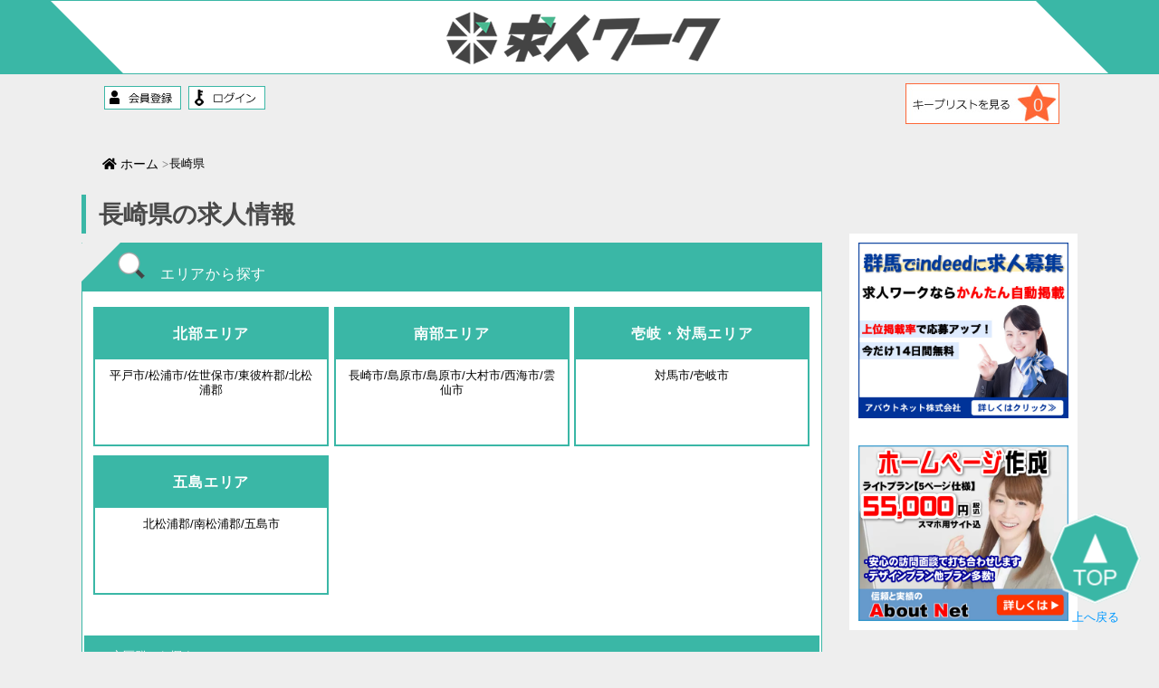

--- FILE ---
content_type: text/html; charset=UTF-8
request_url: https://aboutnet.biz/nagasaki/
body_size: 36543
content:
<!doctype html>
<html dir="ltr" lang="ja" >
<head>
	<meta charset="UTF-8" />
	<meta name="viewport" content="width=device-width, initial-scale=1" />
	<title>長崎県の求人情報 | バイト・アルバイトのお仕事情報なら求人ワーク</title>

		<!-- All in One SEO 4.2.1.1 -->
		<meta name="description" content="長崎県の求人情報なら【求人ワーク】におまかせ下さい。地元企業が最新のアルバイト・正社員の仕事をダイレクトに登録。地図検索・職種検索で長崎県の求人情報を簡単検索できます。" />
		<meta name="robots" content="max-image-preview:large" />
		<script type="application/ld+json" class="aioseo-schema">
			{"@context":"https:\/\/schema.org","@graph":[{"@type":"WebSite","@id":"https:\/\/aboutnet.biz\/#website","url":"https:\/\/aboutnet.biz\/","name":"\u6c42\u4eba\u30ef\u30fc\u30af","inLanguage":"ja","publisher":{"@id":"https:\/\/aboutnet.biz\/#organization"}},{"@type":"Organization","@id":"https:\/\/aboutnet.biz\/#organization","name":"\u6c42\u4eba\u30ef\u30fc\u30af","url":"https:\/\/aboutnet.biz\/"},{"@type":"BreadcrumbList","@id":"https:\/\/aboutnet.biz\/nagasaki\/#breadcrumblist","itemListElement":[{"@type":"ListItem","@id":"https:\/\/aboutnet.biz\/#listItem","position":1,"item":{"@type":"WebPage","@id":"https:\/\/aboutnet.biz\/","name":"\u30db\u30fc\u30e0","description":"\u6c42\u4eba\u60c5\u5831\u3092\u30ea\u30a2\u30eb\u30bf\u30a4\u30e0\u3067\u66f4\u65b0\u4e2d\uff01\u30a2\u30eb\u30d0\u30a4\u30c8\u30fb\u30d0\u30a4\u30c8\u306e\u4ed5\u4e8b\u63a2\u3057\u306e\u6c7a\u5b9a\u7248\u3002","url":"https:\/\/aboutnet.biz\/"},"nextItem":"https:\/\/aboutnet.biz\/nagasaki\/#listItem"},{"@type":"ListItem","@id":"https:\/\/aboutnet.biz\/nagasaki\/#listItem","position":2,"item":{"@type":"WebPage","@id":"https:\/\/aboutnet.biz\/nagasaki\/","name":"\u9577\u5d0e\u770c\u306e\u6c42\u4eba\u60c5\u5831","description":"\u9577\u5d0e\u770c\u306e\u6c42\u4eba\u60c5\u5831\u306a\u3089\u3010\u6c42\u4eba\u30ef\u30fc\u30af\u3011\u306b\u304a\u307e\u304b\u305b\u4e0b\u3055\u3044\u3002\u5730\u5143\u4f01\u696d\u304c\u6700\u65b0\u306e\u30a2\u30eb\u30d0\u30a4\u30c8\u30fb\u6b63\u793e\u54e1\u306e\u4ed5\u4e8b\u3092\u30c0\u30a4\u30ec\u30af\u30c8\u306b\u767b\u9332\u3002\u5730\u56f3\u691c\u7d22\u30fb\u8077\u7a2e\u691c\u7d22\u3067\u9577\u5d0e\u770c\u306e\u6c42\u4eba\u60c5\u5831\u3092\u7c21\u5358\u691c\u7d22\u3067\u304d\u307e\u3059\u3002","url":"https:\/\/aboutnet.biz\/nagasaki\/"},"previousItem":"https:\/\/aboutnet.biz\/#listItem"}]},{"@type":"WebPage","@id":"https:\/\/aboutnet.biz\/nagasaki\/#webpage","url":"https:\/\/aboutnet.biz\/nagasaki\/","name":"\u9577\u5d0e\u770c\u306e\u6c42\u4eba\u60c5\u5831 | \u30d0\u30a4\u30c8\u30fb\u30a2\u30eb\u30d0\u30a4\u30c8\u306e\u304a\u4ed5\u4e8b\u60c5\u5831\u306a\u3089\u6c42\u4eba\u30ef\u30fc\u30af","description":"\u9577\u5d0e\u770c\u306e\u6c42\u4eba\u60c5\u5831\u306a\u3089\u3010\u6c42\u4eba\u30ef\u30fc\u30af\u3011\u306b\u304a\u307e\u304b\u305b\u4e0b\u3055\u3044\u3002\u5730\u5143\u4f01\u696d\u304c\u6700\u65b0\u306e\u30a2\u30eb\u30d0\u30a4\u30c8\u30fb\u6b63\u793e\u54e1\u306e\u4ed5\u4e8b\u3092\u30c0\u30a4\u30ec\u30af\u30c8\u306b\u767b\u9332\u3002\u5730\u56f3\u691c\u7d22\u30fb\u8077\u7a2e\u691c\u7d22\u3067\u9577\u5d0e\u770c\u306e\u6c42\u4eba\u60c5\u5831\u3092\u7c21\u5358\u691c\u7d22\u3067\u304d\u307e\u3059\u3002","inLanguage":"ja","isPartOf":{"@id":"https:\/\/aboutnet.biz\/#website"},"breadcrumb":{"@id":"https:\/\/aboutnet.biz\/nagasaki\/#breadcrumblist"},"datePublished":"2022-05-24T04:47:40+09:00","dateModified":"2022-05-26T04:13:04+09:00"}]}
		</script>
		<!-- All in One SEO -->

<link rel='dns-prefetch' href='//use.fontawesome.com' />
<link rel="alternate" type="application/rss+xml" title="求人ワーク &raquo; フィード" href="https://aboutnet.biz/feed/" />
<link rel="alternate" type="application/rss+xml" title="求人ワーク &raquo; コメントフィード" href="https://aboutnet.biz/comments/feed/" />
<link rel="alternate" title="oEmbed (JSON)" type="application/json+oembed" href="https://aboutnet.biz/wp-json/oembed/1.0/embed?url=https%3A%2F%2Faboutnet.biz%2Fnagasaki%2F" />
<link rel="alternate" title="oEmbed (XML)" type="text/xml+oembed" href="https://aboutnet.biz/wp-json/oembed/1.0/embed?url=https%3A%2F%2Faboutnet.biz%2Fnagasaki%2F&#038;format=xml" />
<style id='wp-img-auto-sizes-contain-inline-css'>
img:is([sizes=auto i],[sizes^="auto," i]){contain-intrinsic-size:3000px 1500px}
/*# sourceURL=wp-img-auto-sizes-contain-inline-css */
</style>
<link rel='stylesheet' id='vkExUnit_common_style-css' href='https://aboutnet.biz/wp/wp-content/plugins/vk-all-in-one-expansion-unit/assets/css/vkExUnit_style.css?ver=9.76.0.1' media='all' />
<style id='vkExUnit_common_style-inline-css'>
:root {--ver_page_top_button_url:url(https://aboutnet.biz/wp/wp-content/plugins/vk-all-in-one-expansion-unit/assets/images/to-top-btn-icon.svg);}@font-face {font-weight: normal;font-style: normal;font-family: "vk_sns";src: url("https://aboutnet.biz/wp/wp-content/plugins/vk-all-in-one-expansion-unit/inc/sns/icons/fonts/vk_sns.eot?-bq20cj");src: url("https://aboutnet.biz/wp/wp-content/plugins/vk-all-in-one-expansion-unit/inc/sns/icons/fonts/vk_sns.eot?#iefix-bq20cj") format("embedded-opentype"),url("https://aboutnet.biz/wp/wp-content/plugins/vk-all-in-one-expansion-unit/inc/sns/icons/fonts/vk_sns.woff?-bq20cj") format("woff"),url("https://aboutnet.biz/wp/wp-content/plugins/vk-all-in-one-expansion-unit/inc/sns/icons/fonts/vk_sns.ttf?-bq20cj") format("truetype"),url("https://aboutnet.biz/wp/wp-content/plugins/vk-all-in-one-expansion-unit/inc/sns/icons/fonts/vk_sns.svg?-bq20cj#vk_sns") format("svg");}
/*# sourceURL=vkExUnit_common_style-inline-css */
</style>
<style id='wp-emoji-styles-inline-css'>

	img.wp-smiley, img.emoji {
		display: inline !important;
		border: none !important;
		box-shadow: none !important;
		height: 1em !important;
		width: 1em !important;
		margin: 0 0.07em !important;
		vertical-align: -0.1em !important;
		background: none !important;
		padding: 0 !important;
	}
/*# sourceURL=wp-emoji-styles-inline-css */
</style>
<link rel='stylesheet' id='wp-block-library-css' href='https://aboutnet.biz/wp/wp-includes/css/dist/block-library/style.min.css?ver=6.9' media='all' />
<style id='wp-block-archives-inline-css'>
.wp-block-archives{box-sizing:border-box}.wp-block-archives-dropdown label{display:block}
/*# sourceURL=https://aboutnet.biz/wp/wp-includes/blocks/archives/style.min.css */
</style>
<style id='wp-block-categories-inline-css'>
.wp-block-categories{box-sizing:border-box}.wp-block-categories.alignleft{margin-right:2em}.wp-block-categories.alignright{margin-left:2em}.wp-block-categories.wp-block-categories-dropdown.aligncenter{text-align:center}.wp-block-categories .wp-block-categories__label{display:block;width:100%}
/*# sourceURL=https://aboutnet.biz/wp/wp-includes/blocks/categories/style.min.css */
</style>
<style id='wp-block-heading-inline-css'>
h1:where(.wp-block-heading).has-background,h2:where(.wp-block-heading).has-background,h3:where(.wp-block-heading).has-background,h4:where(.wp-block-heading).has-background,h5:where(.wp-block-heading).has-background,h6:where(.wp-block-heading).has-background{padding:1.25em 2.375em}h1.has-text-align-left[style*=writing-mode]:where([style*=vertical-lr]),h1.has-text-align-right[style*=writing-mode]:where([style*=vertical-rl]),h2.has-text-align-left[style*=writing-mode]:where([style*=vertical-lr]),h2.has-text-align-right[style*=writing-mode]:where([style*=vertical-rl]),h3.has-text-align-left[style*=writing-mode]:where([style*=vertical-lr]),h3.has-text-align-right[style*=writing-mode]:where([style*=vertical-rl]),h4.has-text-align-left[style*=writing-mode]:where([style*=vertical-lr]),h4.has-text-align-right[style*=writing-mode]:where([style*=vertical-rl]),h5.has-text-align-left[style*=writing-mode]:where([style*=vertical-lr]),h5.has-text-align-right[style*=writing-mode]:where([style*=vertical-rl]),h6.has-text-align-left[style*=writing-mode]:where([style*=vertical-lr]),h6.has-text-align-right[style*=writing-mode]:where([style*=vertical-rl]){rotate:180deg}
/*# sourceURL=https://aboutnet.biz/wp/wp-includes/blocks/heading/style.min.css */
</style>
<style id='wp-block-group-inline-css'>
.wp-block-group{box-sizing:border-box}:where(.wp-block-group.wp-block-group-is-layout-constrained){position:relative}
/*# sourceURL=https://aboutnet.biz/wp/wp-includes/blocks/group/style.min.css */
</style>
<style id='wp-block-group-theme-inline-css'>
:where(.wp-block-group.has-background){padding:1.25em 2.375em}
/*# sourceURL=https://aboutnet.biz/wp/wp-includes/blocks/group/theme.min.css */
</style>
<style id='global-styles-inline-css'>
:root{--wp--preset--aspect-ratio--square: 1;--wp--preset--aspect-ratio--4-3: 4/3;--wp--preset--aspect-ratio--3-4: 3/4;--wp--preset--aspect-ratio--3-2: 3/2;--wp--preset--aspect-ratio--2-3: 2/3;--wp--preset--aspect-ratio--16-9: 16/9;--wp--preset--aspect-ratio--9-16: 9/16;--wp--preset--color--black: #000000;--wp--preset--color--cyan-bluish-gray: #abb8c3;--wp--preset--color--white: #FFFFFF;--wp--preset--color--pale-pink: #f78da7;--wp--preset--color--vivid-red: #cf2e2e;--wp--preset--color--luminous-vivid-orange: #ff6900;--wp--preset--color--luminous-vivid-amber: #fcb900;--wp--preset--color--light-green-cyan: #7bdcb5;--wp--preset--color--vivid-green-cyan: #00d084;--wp--preset--color--pale-cyan-blue: #8ed1fc;--wp--preset--color--vivid-cyan-blue: #0693e3;--wp--preset--color--vivid-purple: #9b51e0;--wp--preset--color--dark-gray: #28303D;--wp--preset--color--gray: #39414D;--wp--preset--color--green: #D1E4DD;--wp--preset--color--blue: #D1DFE4;--wp--preset--color--purple: #D1D1E4;--wp--preset--color--red: #E4D1D1;--wp--preset--color--orange: #E4DAD1;--wp--preset--color--yellow: #EEEADD;--wp--preset--gradient--vivid-cyan-blue-to-vivid-purple: linear-gradient(135deg,rgb(6,147,227) 0%,rgb(155,81,224) 100%);--wp--preset--gradient--light-green-cyan-to-vivid-green-cyan: linear-gradient(135deg,rgb(122,220,180) 0%,rgb(0,208,130) 100%);--wp--preset--gradient--luminous-vivid-amber-to-luminous-vivid-orange: linear-gradient(135deg,rgb(252,185,0) 0%,rgb(255,105,0) 100%);--wp--preset--gradient--luminous-vivid-orange-to-vivid-red: linear-gradient(135deg,rgb(255,105,0) 0%,rgb(207,46,46) 100%);--wp--preset--gradient--very-light-gray-to-cyan-bluish-gray: linear-gradient(135deg,rgb(238,238,238) 0%,rgb(169,184,195) 100%);--wp--preset--gradient--cool-to-warm-spectrum: linear-gradient(135deg,rgb(74,234,220) 0%,rgb(151,120,209) 20%,rgb(207,42,186) 40%,rgb(238,44,130) 60%,rgb(251,105,98) 80%,rgb(254,248,76) 100%);--wp--preset--gradient--blush-light-purple: linear-gradient(135deg,rgb(255,206,236) 0%,rgb(152,150,240) 100%);--wp--preset--gradient--blush-bordeaux: linear-gradient(135deg,rgb(254,205,165) 0%,rgb(254,45,45) 50%,rgb(107,0,62) 100%);--wp--preset--gradient--luminous-dusk: linear-gradient(135deg,rgb(255,203,112) 0%,rgb(199,81,192) 50%,rgb(65,88,208) 100%);--wp--preset--gradient--pale-ocean: linear-gradient(135deg,rgb(255,245,203) 0%,rgb(182,227,212) 50%,rgb(51,167,181) 100%);--wp--preset--gradient--electric-grass: linear-gradient(135deg,rgb(202,248,128) 0%,rgb(113,206,126) 100%);--wp--preset--gradient--midnight: linear-gradient(135deg,rgb(2,3,129) 0%,rgb(40,116,252) 100%);--wp--preset--gradient--purple-to-yellow: linear-gradient(160deg, #D1D1E4 0%, #EEEADD 100%);--wp--preset--gradient--yellow-to-purple: linear-gradient(160deg, #EEEADD 0%, #D1D1E4 100%);--wp--preset--gradient--green-to-yellow: linear-gradient(160deg, #D1E4DD 0%, #EEEADD 100%);--wp--preset--gradient--yellow-to-green: linear-gradient(160deg, #EEEADD 0%, #D1E4DD 100%);--wp--preset--gradient--red-to-yellow: linear-gradient(160deg, #E4D1D1 0%, #EEEADD 100%);--wp--preset--gradient--yellow-to-red: linear-gradient(160deg, #EEEADD 0%, #E4D1D1 100%);--wp--preset--gradient--purple-to-red: linear-gradient(160deg, #D1D1E4 0%, #E4D1D1 100%);--wp--preset--gradient--red-to-purple: linear-gradient(160deg, #E4D1D1 0%, #D1D1E4 100%);--wp--preset--font-size--small: 18px;--wp--preset--font-size--medium: 20px;--wp--preset--font-size--large: 24px;--wp--preset--font-size--x-large: 42px;--wp--preset--font-size--extra-small: 16px;--wp--preset--font-size--normal: 20px;--wp--preset--font-size--extra-large: 40px;--wp--preset--font-size--huge: 96px;--wp--preset--font-size--gigantic: 144px;--wp--preset--spacing--20: 0.44rem;--wp--preset--spacing--30: 0.67rem;--wp--preset--spacing--40: 1rem;--wp--preset--spacing--50: 1.5rem;--wp--preset--spacing--60: 2.25rem;--wp--preset--spacing--70: 3.38rem;--wp--preset--spacing--80: 5.06rem;--wp--preset--shadow--natural: 6px 6px 9px rgba(0, 0, 0, 0.2);--wp--preset--shadow--deep: 12px 12px 50px rgba(0, 0, 0, 0.4);--wp--preset--shadow--sharp: 6px 6px 0px rgba(0, 0, 0, 0.2);--wp--preset--shadow--outlined: 6px 6px 0px -3px rgb(255, 255, 255), 6px 6px rgb(0, 0, 0);--wp--preset--shadow--crisp: 6px 6px 0px rgb(0, 0, 0);}:where(.is-layout-flex){gap: 0.5em;}:where(.is-layout-grid){gap: 0.5em;}body .is-layout-flex{display: flex;}.is-layout-flex{flex-wrap: wrap;align-items: center;}.is-layout-flex > :is(*, div){margin: 0;}body .is-layout-grid{display: grid;}.is-layout-grid > :is(*, div){margin: 0;}:where(.wp-block-columns.is-layout-flex){gap: 2em;}:where(.wp-block-columns.is-layout-grid){gap: 2em;}:where(.wp-block-post-template.is-layout-flex){gap: 1.25em;}:where(.wp-block-post-template.is-layout-grid){gap: 1.25em;}.has-black-color{color: var(--wp--preset--color--black) !important;}.has-cyan-bluish-gray-color{color: var(--wp--preset--color--cyan-bluish-gray) !important;}.has-white-color{color: var(--wp--preset--color--white) !important;}.has-pale-pink-color{color: var(--wp--preset--color--pale-pink) !important;}.has-vivid-red-color{color: var(--wp--preset--color--vivid-red) !important;}.has-luminous-vivid-orange-color{color: var(--wp--preset--color--luminous-vivid-orange) !important;}.has-luminous-vivid-amber-color{color: var(--wp--preset--color--luminous-vivid-amber) !important;}.has-light-green-cyan-color{color: var(--wp--preset--color--light-green-cyan) !important;}.has-vivid-green-cyan-color{color: var(--wp--preset--color--vivid-green-cyan) !important;}.has-pale-cyan-blue-color{color: var(--wp--preset--color--pale-cyan-blue) !important;}.has-vivid-cyan-blue-color{color: var(--wp--preset--color--vivid-cyan-blue) !important;}.has-vivid-purple-color{color: var(--wp--preset--color--vivid-purple) !important;}.has-black-background-color{background-color: var(--wp--preset--color--black) !important;}.has-cyan-bluish-gray-background-color{background-color: var(--wp--preset--color--cyan-bluish-gray) !important;}.has-white-background-color{background-color: var(--wp--preset--color--white) !important;}.has-pale-pink-background-color{background-color: var(--wp--preset--color--pale-pink) !important;}.has-vivid-red-background-color{background-color: var(--wp--preset--color--vivid-red) !important;}.has-luminous-vivid-orange-background-color{background-color: var(--wp--preset--color--luminous-vivid-orange) !important;}.has-luminous-vivid-amber-background-color{background-color: var(--wp--preset--color--luminous-vivid-amber) !important;}.has-light-green-cyan-background-color{background-color: var(--wp--preset--color--light-green-cyan) !important;}.has-vivid-green-cyan-background-color{background-color: var(--wp--preset--color--vivid-green-cyan) !important;}.has-pale-cyan-blue-background-color{background-color: var(--wp--preset--color--pale-cyan-blue) !important;}.has-vivid-cyan-blue-background-color{background-color: var(--wp--preset--color--vivid-cyan-blue) !important;}.has-vivid-purple-background-color{background-color: var(--wp--preset--color--vivid-purple) !important;}.has-black-border-color{border-color: var(--wp--preset--color--black) !important;}.has-cyan-bluish-gray-border-color{border-color: var(--wp--preset--color--cyan-bluish-gray) !important;}.has-white-border-color{border-color: var(--wp--preset--color--white) !important;}.has-pale-pink-border-color{border-color: var(--wp--preset--color--pale-pink) !important;}.has-vivid-red-border-color{border-color: var(--wp--preset--color--vivid-red) !important;}.has-luminous-vivid-orange-border-color{border-color: var(--wp--preset--color--luminous-vivid-orange) !important;}.has-luminous-vivid-amber-border-color{border-color: var(--wp--preset--color--luminous-vivid-amber) !important;}.has-light-green-cyan-border-color{border-color: var(--wp--preset--color--light-green-cyan) !important;}.has-vivid-green-cyan-border-color{border-color: var(--wp--preset--color--vivid-green-cyan) !important;}.has-pale-cyan-blue-border-color{border-color: var(--wp--preset--color--pale-cyan-blue) !important;}.has-vivid-cyan-blue-border-color{border-color: var(--wp--preset--color--vivid-cyan-blue) !important;}.has-vivid-purple-border-color{border-color: var(--wp--preset--color--vivid-purple) !important;}.has-vivid-cyan-blue-to-vivid-purple-gradient-background{background: var(--wp--preset--gradient--vivid-cyan-blue-to-vivid-purple) !important;}.has-light-green-cyan-to-vivid-green-cyan-gradient-background{background: var(--wp--preset--gradient--light-green-cyan-to-vivid-green-cyan) !important;}.has-luminous-vivid-amber-to-luminous-vivid-orange-gradient-background{background: var(--wp--preset--gradient--luminous-vivid-amber-to-luminous-vivid-orange) !important;}.has-luminous-vivid-orange-to-vivid-red-gradient-background{background: var(--wp--preset--gradient--luminous-vivid-orange-to-vivid-red) !important;}.has-very-light-gray-to-cyan-bluish-gray-gradient-background{background: var(--wp--preset--gradient--very-light-gray-to-cyan-bluish-gray) !important;}.has-cool-to-warm-spectrum-gradient-background{background: var(--wp--preset--gradient--cool-to-warm-spectrum) !important;}.has-blush-light-purple-gradient-background{background: var(--wp--preset--gradient--blush-light-purple) !important;}.has-blush-bordeaux-gradient-background{background: var(--wp--preset--gradient--blush-bordeaux) !important;}.has-luminous-dusk-gradient-background{background: var(--wp--preset--gradient--luminous-dusk) !important;}.has-pale-ocean-gradient-background{background: var(--wp--preset--gradient--pale-ocean) !important;}.has-electric-grass-gradient-background{background: var(--wp--preset--gradient--electric-grass) !important;}.has-midnight-gradient-background{background: var(--wp--preset--gradient--midnight) !important;}.has-small-font-size{font-size: var(--wp--preset--font-size--small) !important;}.has-medium-font-size{font-size: var(--wp--preset--font-size--medium) !important;}.has-large-font-size{font-size: var(--wp--preset--font-size--large) !important;}.has-x-large-font-size{font-size: var(--wp--preset--font-size--x-large) !important;}
/*# sourceURL=global-styles-inline-css */
</style>

<style id='classic-theme-styles-inline-css'>
/*! This file is auto-generated */
.wp-block-button__link{color:#fff;background-color:#32373c;border-radius:9999px;box-shadow:none;text-decoration:none;padding:calc(.667em + 2px) calc(1.333em + 2px);font-size:1.125em}.wp-block-file__button{background:#32373c;color:#fff;text-decoration:none}
/*# sourceURL=/wp-includes/css/classic-themes.min.css */
</style>
<link rel='stylesheet' id='contact-form-7-css' href='https://aboutnet.biz/wp/wp-content/plugins/contact-form-7/includes/css/styles.css?ver=5.5.6.1' media='all' />
<style id='extendify-gutenberg-patterns-and-templates-utilities-inline-css'>
.ext-absolute{position:absolute!important}.ext-relative{position:relative!important}.ext-top-base{top:var(--wp--style--block-gap,1.75rem)!important}.ext-top-lg{top:var(--extendify--spacing--large,3rem)!important}.ext--top-base{top:calc(var(--wp--style--block-gap, 1.75rem)*-1)!important}.ext--top-lg{top:calc(var(--extendify--spacing--large, 3rem)*-1)!important}.ext-right-base{right:var(--wp--style--block-gap,1.75rem)!important}.ext-right-lg{right:var(--extendify--spacing--large,3rem)!important}.ext--right-base{right:calc(var(--wp--style--block-gap, 1.75rem)*-1)!important}.ext--right-lg{right:calc(var(--extendify--spacing--large, 3rem)*-1)!important}.ext-bottom-base{bottom:var(--wp--style--block-gap,1.75rem)!important}.ext-bottom-lg{bottom:var(--extendify--spacing--large,3rem)!important}.ext--bottom-base{bottom:calc(var(--wp--style--block-gap, 1.75rem)*-1)!important}.ext--bottom-lg{bottom:calc(var(--extendify--spacing--large, 3rem)*-1)!important}.ext-left-base{left:var(--wp--style--block-gap,1.75rem)!important}.ext-left-lg{left:var(--extendify--spacing--large,3rem)!important}.ext--left-base{left:calc(var(--wp--style--block-gap, 1.75rem)*-1)!important}.ext--left-lg{left:calc(var(--extendify--spacing--large, 3rem)*-1)!important}.ext-order-1{order:1!important}.ext-order-2{order:2!important}.ext-col-auto{grid-column:auto!important}.ext-col-span-1{grid-column:span 1/span 1!important}.ext-col-span-2{grid-column:span 2/span 2!important}.ext-col-span-3{grid-column:span 3/span 3!important}.ext-col-span-4{grid-column:span 4/span 4!important}.ext-col-span-5{grid-column:span 5/span 5!important}.ext-col-span-6{grid-column:span 6/span 6!important}.ext-col-span-7{grid-column:span 7/span 7!important}.ext-col-span-8{grid-column:span 8/span 8!important}.ext-col-span-9{grid-column:span 9/span 9!important}.ext-col-span-10{grid-column:span 10/span 10!important}.ext-col-span-11{grid-column:span 11/span 11!important}.ext-col-span-12{grid-column:span 12/span 12!important}.ext-col-span-full{grid-column:1/-1!important}.ext-col-start-1{grid-column-start:1!important}.ext-col-start-2{grid-column-start:2!important}.ext-col-start-3{grid-column-start:3!important}.ext-col-start-4{grid-column-start:4!important}.ext-col-start-5{grid-column-start:5!important}.ext-col-start-6{grid-column-start:6!important}.ext-col-start-7{grid-column-start:7!important}.ext-col-start-8{grid-column-start:8!important}.ext-col-start-9{grid-column-start:9!important}.ext-col-start-10{grid-column-start:10!important}.ext-col-start-11{grid-column-start:11!important}.ext-col-start-12{grid-column-start:12!important}.ext-col-start-13{grid-column-start:13!important}.ext-col-start-auto{grid-column-start:auto!important}.ext-col-end-1{grid-column-end:1!important}.ext-col-end-2{grid-column-end:2!important}.ext-col-end-3{grid-column-end:3!important}.ext-col-end-4{grid-column-end:4!important}.ext-col-end-5{grid-column-end:5!important}.ext-col-end-6{grid-column-end:6!important}.ext-col-end-7{grid-column-end:7!important}.ext-col-end-8{grid-column-end:8!important}.ext-col-end-9{grid-column-end:9!important}.ext-col-end-10{grid-column-end:10!important}.ext-col-end-11{grid-column-end:11!important}.ext-col-end-12{grid-column-end:12!important}.ext-col-end-13{grid-column-end:13!important}.ext-col-end-auto{grid-column-end:auto!important}.ext-row-auto{grid-row:auto!important}.ext-row-span-1{grid-row:span 1/span 1!important}.ext-row-span-2{grid-row:span 2/span 2!important}.ext-row-span-3{grid-row:span 3/span 3!important}.ext-row-span-4{grid-row:span 4/span 4!important}.ext-row-span-5{grid-row:span 5/span 5!important}.ext-row-span-6{grid-row:span 6/span 6!important}.ext-row-span-full{grid-row:1/-1!important}.ext-row-start-1{grid-row-start:1!important}.ext-row-start-2{grid-row-start:2!important}.ext-row-start-3{grid-row-start:3!important}.ext-row-start-4{grid-row-start:4!important}.ext-row-start-5{grid-row-start:5!important}.ext-row-start-6{grid-row-start:6!important}.ext-row-start-7{grid-row-start:7!important}.ext-row-start-auto{grid-row-start:auto!important}.ext-row-end-1{grid-row-end:1!important}.ext-row-end-2{grid-row-end:2!important}.ext-row-end-3{grid-row-end:3!important}.ext-row-end-4{grid-row-end:4!important}.ext-row-end-5{grid-row-end:5!important}.ext-row-end-6{grid-row-end:6!important}.ext-row-end-7{grid-row-end:7!important}.ext-row-end-auto{grid-row-end:auto!important}.ext-m-0:not([style*=margin]){margin:0!important}.ext-m-auto:not([style*=margin]){margin:auto!important}.ext-m-base:not([style*=margin]){margin:var(--wp--style--block-gap,1.75rem)!important}.ext-m-lg:not([style*=margin]){margin:var(--extendify--spacing--large,3rem)!important}.ext--m-base:not([style*=margin]){margin:calc(var(--wp--style--block-gap, 1.75rem)*-1)!important}.ext--m-lg:not([style*=margin]){margin:calc(var(--extendify--spacing--large, 3rem)*-1)!important}.ext-mx-0:not([style*=margin]){margin-left:0!important;margin-right:0!important}.ext-mx-auto:not([style*=margin]){margin-left:auto!important;margin-right:auto!important}.ext-mx-base:not([style*=margin]){margin-left:var(--wp--style--block-gap,1.75rem)!important;margin-right:var(--wp--style--block-gap,1.75rem)!important}.ext-mx-lg:not([style*=margin]){margin-left:var(--extendify--spacing--large,3rem)!important;margin-right:var(--extendify--spacing--large,3rem)!important}.ext--mx-base:not([style*=margin]){margin-left:calc(var(--wp--style--block-gap, 1.75rem)*-1)!important;margin-right:calc(var(--wp--style--block-gap, 1.75rem)*-1)!important}.ext--mx-lg:not([style*=margin]){margin-left:calc(var(--extendify--spacing--large, 3rem)*-1)!important;margin-right:calc(var(--extendify--spacing--large, 3rem)*-1)!important}.ext-my-0:not([style*=margin]){margin-bottom:0!important;margin-top:0!important}.ext-my-auto:not([style*=margin]){margin-bottom:auto!important;margin-top:auto!important}.ext-my-base:not([style*=margin]){margin-bottom:var(--wp--style--block-gap,1.75rem)!important;margin-top:var(--wp--style--block-gap,1.75rem)!important}.ext-my-lg:not([style*=margin]){margin-bottom:var(--extendify--spacing--large,3rem)!important;margin-top:var(--extendify--spacing--large,3rem)!important}.ext--my-base:not([style*=margin]){margin-bottom:calc(var(--wp--style--block-gap, 1.75rem)*-1)!important;margin-top:calc(var(--wp--style--block-gap, 1.75rem)*-1)!important}.ext--my-lg:not([style*=margin]){margin-bottom:calc(var(--extendify--spacing--large, 3rem)*-1)!important;margin-top:calc(var(--extendify--spacing--large, 3rem)*-1)!important}.ext-mt-0:not([style*=margin]){margin-top:0!important}.ext-mt-auto:not([style*=margin]){margin-top:auto!important}.ext-mt-base:not([style*=margin]){margin-top:var(--wp--style--block-gap,1.75rem)!important}.ext-mt-lg:not([style*=margin]){margin-top:var(--extendify--spacing--large,3rem)!important}.ext--mt-base:not([style*=margin]){margin-top:calc(var(--wp--style--block-gap, 1.75rem)*-1)!important}.ext--mt-lg:not([style*=margin]){margin-top:calc(var(--extendify--spacing--large, 3rem)*-1)!important}.ext-mr-0:not([style*=margin]){margin-right:0!important}.ext-mr-auto:not([style*=margin]){margin-right:auto!important}.ext-mr-base:not([style*=margin]){margin-right:var(--wp--style--block-gap,1.75rem)!important}.ext-mr-lg:not([style*=margin]){margin-right:var(--extendify--spacing--large,3rem)!important}.ext--mr-base:not([style*=margin]){margin-right:calc(var(--wp--style--block-gap, 1.75rem)*-1)!important}.ext--mr-lg:not([style*=margin]){margin-right:calc(var(--extendify--spacing--large, 3rem)*-1)!important}.ext-mb-0:not([style*=margin]){margin-bottom:0!important}.ext-mb-auto:not([style*=margin]){margin-bottom:auto!important}.ext-mb-base:not([style*=margin]){margin-bottom:var(--wp--style--block-gap,1.75rem)!important}.ext-mb-lg:not([style*=margin]){margin-bottom:var(--extendify--spacing--large,3rem)!important}.ext--mb-base:not([style*=margin]){margin-bottom:calc(var(--wp--style--block-gap, 1.75rem)*-1)!important}.ext--mb-lg:not([style*=margin]){margin-bottom:calc(var(--extendify--spacing--large, 3rem)*-1)!important}.ext-ml-0:not([style*=margin]){margin-left:0!important}.ext-ml-auto:not([style*=margin]){margin-left:auto!important}.ext-ml-base:not([style*=margin]){margin-left:var(--wp--style--block-gap,1.75rem)!important}.ext-ml-lg:not([style*=margin]){margin-left:var(--extendify--spacing--large,3rem)!important}.ext--ml-base:not([style*=margin]){margin-left:calc(var(--wp--style--block-gap, 1.75rem)*-1)!important}.ext--ml-lg:not([style*=margin]){margin-left:calc(var(--extendify--spacing--large, 3rem)*-1)!important}.ext-block{display:block!important}.ext-inline-block{display:inline-block!important}.ext-inline{display:inline!important}.ext-flex{display:flex!important}.ext-inline-flex{display:inline-flex!important}.ext-grid{display:grid!important}.ext-inline-grid{display:inline-grid!important}.ext-hidden{display:none!important}.ext-w-auto{width:auto!important}.ext-w-full{width:100%!important}.ext-max-w-full{max-width:100%!important}.ext-flex-1{flex:1 1 0%!important}.ext-flex-auto{flex:1 1 auto!important}.ext-flex-initial{flex:0 1 auto!important}.ext-flex-none{flex:none!important}.ext-flex-shrink-0{flex-shrink:0!important}.ext-flex-shrink{flex-shrink:1!important}.ext-flex-grow-0{flex-grow:0!important}.ext-flex-grow{flex-grow:1!important}.ext-list-none{list-style-type:none!important}.ext-grid-cols-1{grid-template-columns:repeat(1,minmax(0,1fr))!important}.ext-grid-cols-2{grid-template-columns:repeat(2,minmax(0,1fr))!important}.ext-grid-cols-3{grid-template-columns:repeat(3,minmax(0,1fr))!important}.ext-grid-cols-4{grid-template-columns:repeat(4,minmax(0,1fr))!important}.ext-grid-cols-5{grid-template-columns:repeat(5,minmax(0,1fr))!important}.ext-grid-cols-6{grid-template-columns:repeat(6,minmax(0,1fr))!important}.ext-grid-cols-7{grid-template-columns:repeat(7,minmax(0,1fr))!important}.ext-grid-cols-8{grid-template-columns:repeat(8,minmax(0,1fr))!important}.ext-grid-cols-9{grid-template-columns:repeat(9,minmax(0,1fr))!important}.ext-grid-cols-10{grid-template-columns:repeat(10,minmax(0,1fr))!important}.ext-grid-cols-11{grid-template-columns:repeat(11,minmax(0,1fr))!important}.ext-grid-cols-12{grid-template-columns:repeat(12,minmax(0,1fr))!important}.ext-grid-cols-none{grid-template-columns:none!important}.ext-grid-rows-1{grid-template-rows:repeat(1,minmax(0,1fr))!important}.ext-grid-rows-2{grid-template-rows:repeat(2,minmax(0,1fr))!important}.ext-grid-rows-3{grid-template-rows:repeat(3,minmax(0,1fr))!important}.ext-grid-rows-4{grid-template-rows:repeat(4,minmax(0,1fr))!important}.ext-grid-rows-5{grid-template-rows:repeat(5,minmax(0,1fr))!important}.ext-grid-rows-6{grid-template-rows:repeat(6,minmax(0,1fr))!important}.ext-grid-rows-none{grid-template-rows:none!important}.ext-flex-row{flex-direction:row!important}.ext-flex-row-reverse{flex-direction:row-reverse!important}.ext-flex-col{flex-direction:column!important}.ext-flex-col-reverse{flex-direction:column-reverse!important}.ext-flex-wrap{flex-wrap:wrap!important}.ext-flex-wrap-reverse{flex-wrap:wrap-reverse!important}.ext-flex-nowrap{flex-wrap:nowrap!important}.ext-items-start{align-items:flex-start!important}.ext-items-end{align-items:flex-end!important}.ext-items-center{align-items:center!important}.ext-items-baseline{align-items:baseline!important}.ext-items-stretch{align-items:stretch!important}.ext-justify-start{justify-content:flex-start!important}.ext-justify-end{justify-content:flex-end!important}.ext-justify-center{justify-content:center!important}.ext-justify-between{justify-content:space-between!important}.ext-justify-around{justify-content:space-around!important}.ext-justify-evenly{justify-content:space-evenly!important}.ext-justify-items-start{justify-items:start!important}.ext-justify-items-end{justify-items:end!important}.ext-justify-items-center{justify-items:center!important}.ext-justify-items-stretch{justify-items:stretch!important}.ext-gap-0{gap:0!important}.ext-gap-base{gap:var(--wp--style--block-gap,1.75rem)!important}.ext-gap-lg{gap:var(--extendify--spacing--large,3rem)!important}.ext-gap-x-0{-moz-column-gap:0!important;column-gap:0!important}.ext-gap-x-base{-moz-column-gap:var(--wp--style--block-gap,1.75rem)!important;column-gap:var(--wp--style--block-gap,1.75rem)!important}.ext-gap-x-lg{-moz-column-gap:var(--extendify--spacing--large,3rem)!important;column-gap:var(--extendify--spacing--large,3rem)!important}.ext-gap-y-0{row-gap:0!important}.ext-gap-y-base{row-gap:var(--wp--style--block-gap,1.75rem)!important}.ext-gap-y-lg{row-gap:var(--extendify--spacing--large,3rem)!important}.ext-justify-self-auto{justify-self:auto!important}.ext-justify-self-start{justify-self:start!important}.ext-justify-self-end{justify-self:end!important}.ext-justify-self-center{justify-self:center!important}.ext-justify-self-stretch{justify-self:stretch!important}.ext-rounded-none{border-radius:0!important}.ext-rounded-full{border-radius:9999px!important}.ext-rounded-t-none{border-top-left-radius:0!important;border-top-right-radius:0!important}.ext-rounded-t-full{border-top-left-radius:9999px!important;border-top-right-radius:9999px!important}.ext-rounded-r-none{border-bottom-right-radius:0!important;border-top-right-radius:0!important}.ext-rounded-r-full{border-bottom-right-radius:9999px!important;border-top-right-radius:9999px!important}.ext-rounded-b-none{border-bottom-left-radius:0!important;border-bottom-right-radius:0!important}.ext-rounded-b-full{border-bottom-left-radius:9999px!important;border-bottom-right-radius:9999px!important}.ext-rounded-l-none{border-bottom-left-radius:0!important;border-top-left-radius:0!important}.ext-rounded-l-full{border-bottom-left-radius:9999px!important;border-top-left-radius:9999px!important}.ext-rounded-tl-none{border-top-left-radius:0!important}.ext-rounded-tl-full{border-top-left-radius:9999px!important}.ext-rounded-tr-none{border-top-right-radius:0!important}.ext-rounded-tr-full{border-top-right-radius:9999px!important}.ext-rounded-br-none{border-bottom-right-radius:0!important}.ext-rounded-br-full{border-bottom-right-radius:9999px!important}.ext-rounded-bl-none{border-bottom-left-radius:0!important}.ext-rounded-bl-full{border-bottom-left-radius:9999px!important}.ext-border-0{border-width:0!important}.ext-border-t-0{border-top-width:0!important}.ext-border-r-0{border-right-width:0!important}.ext-border-b-0{border-bottom-width:0!important}.ext-border-l-0{border-left-width:0!important}.ext-p-0:not([style*=padding]){padding:0!important}.ext-p-base:not([style*=padding]){padding:var(--wp--style--block-gap,1.75rem)!important}.ext-p-lg:not([style*=padding]){padding:var(--extendify--spacing--large,3rem)!important}.ext-px-0:not([style*=padding]){padding-left:0!important;padding-right:0!important}.ext-px-base:not([style*=padding]){padding-left:var(--wp--style--block-gap,1.75rem)!important;padding-right:var(--wp--style--block-gap,1.75rem)!important}.ext-px-lg:not([style*=padding]){padding-left:var(--extendify--spacing--large,3rem)!important;padding-right:var(--extendify--spacing--large,3rem)!important}.ext-py-0:not([style*=padding]){padding-bottom:0!important;padding-top:0!important}.ext-py-base:not([style*=padding]){padding-bottom:var(--wp--style--block-gap,1.75rem)!important;padding-top:var(--wp--style--block-gap,1.75rem)!important}.ext-py-lg:not([style*=padding]){padding-bottom:var(--extendify--spacing--large,3rem)!important;padding-top:var(--extendify--spacing--large,3rem)!important}.ext-pt-0:not([style*=padding]){padding-top:0!important}.ext-pt-base:not([style*=padding]){padding-top:var(--wp--style--block-gap,1.75rem)!important}.ext-pt-lg:not([style*=padding]){padding-top:var(--extendify--spacing--large,3rem)!important}.ext-pr-0:not([style*=padding]){padding-right:0!important}.ext-pr-base:not([style*=padding]){padding-right:var(--wp--style--block-gap,1.75rem)!important}.ext-pr-lg:not([style*=padding]){padding-right:var(--extendify--spacing--large,3rem)!important}.ext-pb-0:not([style*=padding]){padding-bottom:0!important}.ext-pb-base:not([style*=padding]){padding-bottom:var(--wp--style--block-gap,1.75rem)!important}.ext-pb-lg:not([style*=padding]){padding-bottom:var(--extendify--spacing--large,3rem)!important}.ext-pl-0:not([style*=padding]){padding-left:0!important}.ext-pl-base:not([style*=padding]){padding-left:var(--wp--style--block-gap,1.75rem)!important}.ext-pl-lg:not([style*=padding]){padding-left:var(--extendify--spacing--large,3rem)!important}.ext-text-left{text-align:left!important}.ext-text-center{text-align:center!important}.ext-text-right{text-align:right!important}.ext-leading-none{line-height:1!important}.ext-leading-tight{line-height:1.25!important}.ext-leading-snug{line-height:1.375!important}.ext-leading-normal{line-height:1.5!important}.ext-leading-relaxed{line-height:1.625!important}.ext-leading-loose{line-height:2!important}.clip-path--rhombus img{-webkit-clip-path:polygon(15% 6%,80% 29%,84% 93%,23% 69%);clip-path:polygon(15% 6%,80% 29%,84% 93%,23% 69%)}.clip-path--diamond img{-webkit-clip-path:polygon(5% 29%,60% 2%,91% 64%,36% 89%);clip-path:polygon(5% 29%,60% 2%,91% 64%,36% 89%)}.clip-path--rhombus-alt img{-webkit-clip-path:polygon(14% 9%,85% 24%,91% 89%,19% 76%);clip-path:polygon(14% 9%,85% 24%,91% 89%,19% 76%)}.wp-block-columns[class*=fullwidth-cols]{margin-bottom:unset}.wp-block-column.editor\:pointer-events-none{margin-bottom:0!important;margin-top:0!important}.is-root-container.block-editor-block-list__layout>[data-align=full]:not(:first-of-type)>.wp-block-column.editor\:pointer-events-none,.is-root-container.block-editor-block-list__layout>[data-align=wide]>.wp-block-column.editor\:pointer-events-none{margin-top:calc(var(--wp--style--block-gap, 28px)*-1)!important}.ext .wp-block-columns .wp-block-column[style*=padding]{padding-left:0!important;padding-right:0!important}.ext .wp-block-columns+.wp-block-columns:not([class*=mt-]):not([class*=my-]):not([style*=margin]){margin-top:0!important}[class*=fullwidth-cols] .wp-block-column:first-child,[class*=fullwidth-cols] .wp-block-group:first-child{margin-top:0}[class*=fullwidth-cols] .wp-block-column:last-child,[class*=fullwidth-cols] .wp-block-group:last-child{margin-bottom:0}[class*=fullwidth-cols] .wp-block-column:first-child>*,[class*=fullwidth-cols] .wp-block-column>:first-child{margin-top:0}.ext .is-not-stacked-on-mobile .wp-block-column,[class*=fullwidth-cols] .wp-block-column>:last-child{margin-bottom:0}.wp-block-columns[class*=fullwidth-cols]:not(.is-not-stacked-on-mobile)>.wp-block-column:not(:last-child){margin-bottom:var(--wp--style--block-gap,1.75rem)}@media (min-width:782px){.wp-block-columns[class*=fullwidth-cols]:not(.is-not-stacked-on-mobile)>.wp-block-column:not(:last-child){margin-bottom:0}}.wp-block-columns[class*=fullwidth-cols].is-not-stacked-on-mobile>.wp-block-column{margin-bottom:0!important}@media (min-width:600px) and (max-width:781px){.wp-block-columns[class*=fullwidth-cols]:not(.is-not-stacked-on-mobile)>.wp-block-column:nth-child(2n){margin-left:var(--wp--style--block-gap,2em)}}@media (max-width:781px){.tablet\:fullwidth-cols.wp-block-columns:not(.is-not-stacked-on-mobile){flex-wrap:wrap}.tablet\:fullwidth-cols.wp-block-columns:not(.is-not-stacked-on-mobile)>.wp-block-column,.tablet\:fullwidth-cols.wp-block-columns:not(.is-not-stacked-on-mobile)>.wp-block-column:not([style*=margin]){margin-left:0!important}.tablet\:fullwidth-cols.wp-block-columns:not(.is-not-stacked-on-mobile)>.wp-block-column{flex-basis:100%!important}}@media (max-width:1079px){.desktop\:fullwidth-cols.wp-block-columns:not(.is-not-stacked-on-mobile){flex-wrap:wrap}.desktop\:fullwidth-cols.wp-block-columns:not(.is-not-stacked-on-mobile)>.wp-block-column,.desktop\:fullwidth-cols.wp-block-columns:not(.is-not-stacked-on-mobile)>.wp-block-column:not([style*=margin]){margin-left:0!important}.desktop\:fullwidth-cols.wp-block-columns:not(.is-not-stacked-on-mobile)>.wp-block-column{flex-basis:100%!important}.desktop\:fullwidth-cols.wp-block-columns:not(.is-not-stacked-on-mobile)>.wp-block-column:not(:last-child){margin-bottom:var(--wp--style--block-gap,1.75rem)!important}}.direction-rtl{direction:rtl}.direction-ltr{direction:ltr}.is-style-inline-list{padding-left:0!important}.is-style-inline-list li{list-style-type:none!important}@media (min-width:782px){.is-style-inline-list li{display:inline!important;margin-right:var(--wp--style--block-gap,1.75rem)!important}}@media (min-width:782px){.is-style-inline-list li:first-child{margin-left:0!important}}@media (min-width:782px){.is-style-inline-list li:last-child{margin-right:0!important}}.bring-to-front{position:relative;z-index:10}.text-stroke{-webkit-text-stroke-color:var(--wp--preset--color--background)}.text-stroke,.text-stroke--primary{-webkit-text-stroke-width:var(
        --wp--custom--typography--text-stroke-width,2px
    )}.text-stroke--primary{-webkit-text-stroke-color:var(--wp--preset--color--primary)}.text-stroke--secondary{-webkit-text-stroke-width:var(
        --wp--custom--typography--text-stroke-width,2px
    );-webkit-text-stroke-color:var(--wp--preset--color--secondary)}.editor\:no-caption .block-editor-rich-text__editable{display:none!important}.editor\:no-inserter .wp-block-column:not(.is-selected)>.block-list-appender,.editor\:no-inserter .wp-block-cover__inner-container>.block-list-appender,.editor\:no-inserter .wp-block-group__inner-container>.block-list-appender,.editor\:no-inserter>.block-list-appender{display:none}.editor\:no-resize .components-resizable-box__handle,.editor\:no-resize .components-resizable-box__handle:after,.editor\:no-resize .components-resizable-box__side-handle:before{display:none;pointer-events:none}.editor\:no-resize .components-resizable-box__container{display:block}.editor\:pointer-events-none{pointer-events:none}.is-style-angled{justify-content:flex-end}.ext .is-style-angled>[class*=_inner-container],.is-style-angled{align-items:center}.is-style-angled .wp-block-cover__image-background,.is-style-angled .wp-block-cover__video-background{-webkit-clip-path:polygon(0 0,30% 0,50% 100%,0 100%);clip-path:polygon(0 0,30% 0,50% 100%,0 100%);z-index:1}@media (min-width:782px){.is-style-angled .wp-block-cover__image-background,.is-style-angled .wp-block-cover__video-background{-webkit-clip-path:polygon(0 0,55% 0,65% 100%,0 100%);clip-path:polygon(0 0,55% 0,65% 100%,0 100%)}}.has-foreground-color{color:var(--wp--preset--color--foreground,#000)!important}.has-foreground-background-color{background-color:var(--wp--preset--color--foreground,#000)!important}.has-background-color{color:var(--wp--preset--color--background,#fff)!important}.has-background-background-color{background-color:var(--wp--preset--color--background,#fff)!important}.has-primary-color{color:var(--wp--preset--color--primary,#4b5563)!important}.has-primary-background-color{background-color:var(--wp--preset--color--primary,#4b5563)!important}.has-secondary-color{color:var(--wp--preset--color--secondary,#9ca3af)!important}.has-secondary-background-color{background-color:var(--wp--preset--color--secondary,#9ca3af)!important}.ext.has-text-color h1,.ext.has-text-color h2,.ext.has-text-color h3,.ext.has-text-color h4,.ext.has-text-color h5,.ext.has-text-color h6,.ext.has-text-color p{color:currentColor}.has-white-color{color:var(--wp--preset--color--white,#fff)!important}.has-black-color{color:var(--wp--preset--color--black,#000)!important}.has-ext-foreground-background-color{background-color:var(
        --wp--preset--color--foreground,var(--wp--preset--color--black,#000)
    )!important}.has-ext-primary-background-color{background-color:var(
        --wp--preset--color--primary,var(--wp--preset--color--cyan-bluish-gray,#000)
    )!important}.wp-block-button__link.has-black-background-color{border-color:var(--wp--preset--color--black,#000)}.wp-block-button__link.has-white-background-color{border-color:var(--wp--preset--color--white,#fff)}.has-ext-small-font-size{font-size:var(--wp--preset--font-size--ext-small)!important}.has-ext-medium-font-size{font-size:var(--wp--preset--font-size--ext-medium)!important}.has-ext-large-font-size{font-size:var(--wp--preset--font-size--ext-large)!important;line-height:1.2}.has-ext-x-large-font-size{font-size:var(--wp--preset--font-size--ext-x-large)!important;line-height:1}.has-ext-xx-large-font-size{font-size:var(--wp--preset--font-size--ext-xx-large)!important;line-height:1}.has-ext-x-large-font-size:not([style*=line-height]),.has-ext-xx-large-font-size:not([style*=line-height]){line-height:1.1}.ext .wp-block-group>*{margin-bottom:0;margin-top:0}.ext .wp-block-group>*+*{margin-bottom:0}.ext .wp-block-group>*+*,.ext h2{margin-top:var(--wp--style--block-gap,1.75rem)}.ext h2{margin-bottom:var(--wp--style--block-gap,1.75rem)}.has-ext-x-large-font-size+h3,.has-ext-x-large-font-size+p{margin-top:.5rem}.ext .wp-block-buttons>.wp-block-button.wp-block-button__width-25{min-width:12rem;width:calc(25% - var(--wp--style--block-gap, .5em)*.75)}.ext .ext-grid>[class*=_inner-container]{display:grid}.ext>[class*=_inner-container]>.ext-grid:not([class*=columns]),.ext>[class*=_inner-container]>.wp-block>.ext-grid:not([class*=columns]){display:initial!important}.ext .ext-grid-cols-1>[class*=_inner-container]{grid-template-columns:repeat(1,minmax(0,1fr))!important}.ext .ext-grid-cols-2>[class*=_inner-container]{grid-template-columns:repeat(2,minmax(0,1fr))!important}.ext .ext-grid-cols-3>[class*=_inner-container]{grid-template-columns:repeat(3,minmax(0,1fr))!important}.ext .ext-grid-cols-4>[class*=_inner-container]{grid-template-columns:repeat(4,minmax(0,1fr))!important}.ext .ext-grid-cols-5>[class*=_inner-container]{grid-template-columns:repeat(5,minmax(0,1fr))!important}.ext .ext-grid-cols-6>[class*=_inner-container]{grid-template-columns:repeat(6,minmax(0,1fr))!important}.ext .ext-grid-cols-7>[class*=_inner-container]{grid-template-columns:repeat(7,minmax(0,1fr))!important}.ext .ext-grid-cols-8>[class*=_inner-container]{grid-template-columns:repeat(8,minmax(0,1fr))!important}.ext .ext-grid-cols-9>[class*=_inner-container]{grid-template-columns:repeat(9,minmax(0,1fr))!important}.ext .ext-grid-cols-10>[class*=_inner-container]{grid-template-columns:repeat(10,minmax(0,1fr))!important}.ext .ext-grid-cols-11>[class*=_inner-container]{grid-template-columns:repeat(11,minmax(0,1fr))!important}.ext .ext-grid-cols-12>[class*=_inner-container]{grid-template-columns:repeat(12,minmax(0,1fr))!important}.ext .ext-grid-cols-13>[class*=_inner-container]{grid-template-columns:repeat(13,minmax(0,1fr))!important}.ext .ext-grid-cols-none>[class*=_inner-container]{grid-template-columns:none!important}.ext .ext-grid-rows-1>[class*=_inner-container]{grid-template-rows:repeat(1,minmax(0,1fr))!important}.ext .ext-grid-rows-2>[class*=_inner-container]{grid-template-rows:repeat(2,minmax(0,1fr))!important}.ext .ext-grid-rows-3>[class*=_inner-container]{grid-template-rows:repeat(3,minmax(0,1fr))!important}.ext .ext-grid-rows-4>[class*=_inner-container]{grid-template-rows:repeat(4,minmax(0,1fr))!important}.ext .ext-grid-rows-5>[class*=_inner-container]{grid-template-rows:repeat(5,minmax(0,1fr))!important}.ext .ext-grid-rows-6>[class*=_inner-container]{grid-template-rows:repeat(6,minmax(0,1fr))!important}.ext .ext-grid-rows-none>[class*=_inner-container]{grid-template-rows:none!important}.ext .ext-items-start>[class*=_inner-container]{align-items:flex-start!important}.ext .ext-items-end>[class*=_inner-container]{align-items:flex-end!important}.ext .ext-items-center>[class*=_inner-container]{align-items:center!important}.ext .ext-items-baseline>[class*=_inner-container]{align-items:baseline!important}.ext .ext-items-stretch>[class*=_inner-container]{align-items:stretch!important}.ext.wp-block-group>:last-child{margin-bottom:0}.ext .wp-block-group__inner-container{padding:0!important}.ext.has-background{padding-left:var(--wp--style--block-gap,1.75rem);padding-right:var(--wp--style--block-gap,1.75rem)}.ext [class*=inner-container]>.alignwide [class*=inner-container],.ext [class*=inner-container]>[data-align=wide] [class*=inner-container]{max-width:var(--responsive--alignwide-width,120rem)}.ext [class*=inner-container]>.alignwide [class*=inner-container]>*,.ext [class*=inner-container]>[data-align=wide] [class*=inner-container]>*{max-width:100%!important}.ext .wp-block-image{position:relative;text-align:center}.ext .wp-block-image img{display:inline-block;vertical-align:middle}body{--extendify--spacing--large:var(
        --wp--custom--spacing--large,clamp(2em,8vw,8em)
    );--wp--preset--font-size--ext-small:1rem;--wp--preset--font-size--ext-medium:1.125rem;--wp--preset--font-size--ext-large:clamp(1.65rem,3.5vw,2.15rem);--wp--preset--font-size--ext-x-large:clamp(3rem,6vw,4.75rem);--wp--preset--font-size--ext-xx-large:clamp(3.25rem,7.5vw,5.75rem);--wp--preset--color--black:#000;--wp--preset--color--white:#fff}.ext *{box-sizing:border-box}.block-editor-block-preview__content-iframe .ext [data-type="core/spacer"] .components-resizable-box__container{background:transparent!important}.block-editor-block-preview__content-iframe .ext [data-type="core/spacer"] .block-library-spacer__resize-container:before{display:none!important}.ext .wp-block-group__inner-container figure.wp-block-gallery.alignfull{margin-bottom:unset;margin-top:unset}.ext .alignwide{margin-left:auto!important;margin-right:auto!important}.is-root-container.block-editor-block-list__layout>[data-align=full]:not(:first-of-type)>.ext-my-0,.is-root-container.block-editor-block-list__layout>[data-align=wide]>.ext-my-0:not([style*=margin]){margin-top:calc(var(--wp--style--block-gap, 28px)*-1)!important}.block-editor-block-preview__content-iframe .preview\:min-h-50{min-height:50vw!important}.block-editor-block-preview__content-iframe .preview\:min-h-60{min-height:60vw!important}.block-editor-block-preview__content-iframe .preview\:min-h-70{min-height:70vw!important}.block-editor-block-preview__content-iframe .preview\:min-h-80{min-height:80vw!important}.block-editor-block-preview__content-iframe .preview\:min-h-100{min-height:100vw!important}.ext-mr-0.alignfull:not([style*=margin]):not([style*=margin]){margin-right:0!important}.ext-ml-0:not([style*=margin]):not([style*=margin]){margin-left:0!important}.is-root-container .wp-block[data-align=full]>.ext-mx-0:not([style*=margin]):not([style*=margin]){margin-left:calc(var(--wp--custom--spacing--outer, 0)*1)!important;margin-right:calc(var(--wp--custom--spacing--outer, 0)*1)!important;overflow:hidden;width:unset}@media (min-width:782px){.tablet\:ext-absolute{position:absolute!important}.tablet\:ext-relative{position:relative!important}.tablet\:ext-top-base{top:var(--wp--style--block-gap,1.75rem)!important}.tablet\:ext-top-lg{top:var(--extendify--spacing--large,3rem)!important}.tablet\:ext--top-base{top:calc(var(--wp--style--block-gap, 1.75rem)*-1)!important}.tablet\:ext--top-lg{top:calc(var(--extendify--spacing--large, 3rem)*-1)!important}.tablet\:ext-right-base{right:var(--wp--style--block-gap,1.75rem)!important}.tablet\:ext-right-lg{right:var(--extendify--spacing--large,3rem)!important}.tablet\:ext--right-base{right:calc(var(--wp--style--block-gap, 1.75rem)*-1)!important}.tablet\:ext--right-lg{right:calc(var(--extendify--spacing--large, 3rem)*-1)!important}.tablet\:ext-bottom-base{bottom:var(--wp--style--block-gap,1.75rem)!important}.tablet\:ext-bottom-lg{bottom:var(--extendify--spacing--large,3rem)!important}.tablet\:ext--bottom-base{bottom:calc(var(--wp--style--block-gap, 1.75rem)*-1)!important}.tablet\:ext--bottom-lg{bottom:calc(var(--extendify--spacing--large, 3rem)*-1)!important}.tablet\:ext-left-base{left:var(--wp--style--block-gap,1.75rem)!important}.tablet\:ext-left-lg{left:var(--extendify--spacing--large,3rem)!important}.tablet\:ext--left-base{left:calc(var(--wp--style--block-gap, 1.75rem)*-1)!important}.tablet\:ext--left-lg{left:calc(var(--extendify--spacing--large, 3rem)*-1)!important}.tablet\:ext-order-1{order:1!important}.tablet\:ext-order-2{order:2!important}.tablet\:ext-m-0:not([style*=margin]){margin:0!important}.tablet\:ext-m-auto:not([style*=margin]){margin:auto!important}.tablet\:ext-m-base:not([style*=margin]){margin:var(--wp--style--block-gap,1.75rem)!important}.tablet\:ext-m-lg:not([style*=margin]){margin:var(--extendify--spacing--large,3rem)!important}.tablet\:ext--m-base:not([style*=margin]){margin:calc(var(--wp--style--block-gap, 1.75rem)*-1)!important}.tablet\:ext--m-lg:not([style*=margin]){margin:calc(var(--extendify--spacing--large, 3rem)*-1)!important}.tablet\:ext-mx-0:not([style*=margin]){margin-left:0!important;margin-right:0!important}.tablet\:ext-mx-auto:not([style*=margin]){margin-left:auto!important;margin-right:auto!important}.tablet\:ext-mx-base:not([style*=margin]){margin-left:var(--wp--style--block-gap,1.75rem)!important;margin-right:var(--wp--style--block-gap,1.75rem)!important}.tablet\:ext-mx-lg:not([style*=margin]){margin-left:var(--extendify--spacing--large,3rem)!important;margin-right:var(--extendify--spacing--large,3rem)!important}.tablet\:ext--mx-base:not([style*=margin]){margin-left:calc(var(--wp--style--block-gap, 1.75rem)*-1)!important;margin-right:calc(var(--wp--style--block-gap, 1.75rem)*-1)!important}.tablet\:ext--mx-lg:not([style*=margin]){margin-left:calc(var(--extendify--spacing--large, 3rem)*-1)!important;margin-right:calc(var(--extendify--spacing--large, 3rem)*-1)!important}.tablet\:ext-my-0:not([style*=margin]){margin-bottom:0!important;margin-top:0!important}.tablet\:ext-my-auto:not([style*=margin]){margin-bottom:auto!important;margin-top:auto!important}.tablet\:ext-my-base:not([style*=margin]){margin-bottom:var(--wp--style--block-gap,1.75rem)!important;margin-top:var(--wp--style--block-gap,1.75rem)!important}.tablet\:ext-my-lg:not([style*=margin]){margin-bottom:var(--extendify--spacing--large,3rem)!important;margin-top:var(--extendify--spacing--large,3rem)!important}.tablet\:ext--my-base:not([style*=margin]){margin-bottom:calc(var(--wp--style--block-gap, 1.75rem)*-1)!important;margin-top:calc(var(--wp--style--block-gap, 1.75rem)*-1)!important}.tablet\:ext--my-lg:not([style*=margin]){margin-bottom:calc(var(--extendify--spacing--large, 3rem)*-1)!important;margin-top:calc(var(--extendify--spacing--large, 3rem)*-1)!important}.tablet\:ext-mt-0:not([style*=margin]){margin-top:0!important}.tablet\:ext-mt-auto:not([style*=margin]){margin-top:auto!important}.tablet\:ext-mt-base:not([style*=margin]){margin-top:var(--wp--style--block-gap,1.75rem)!important}.tablet\:ext-mt-lg:not([style*=margin]){margin-top:var(--extendify--spacing--large,3rem)!important}.tablet\:ext--mt-base:not([style*=margin]){margin-top:calc(var(--wp--style--block-gap, 1.75rem)*-1)!important}.tablet\:ext--mt-lg:not([style*=margin]){margin-top:calc(var(--extendify--spacing--large, 3rem)*-1)!important}.tablet\:ext-mr-0:not([style*=margin]){margin-right:0!important}.tablet\:ext-mr-auto:not([style*=margin]){margin-right:auto!important}.tablet\:ext-mr-base:not([style*=margin]){margin-right:var(--wp--style--block-gap,1.75rem)!important}.tablet\:ext-mr-lg:not([style*=margin]){margin-right:var(--extendify--spacing--large,3rem)!important}.tablet\:ext--mr-base:not([style*=margin]){margin-right:calc(var(--wp--style--block-gap, 1.75rem)*-1)!important}.tablet\:ext--mr-lg:not([style*=margin]){margin-right:calc(var(--extendify--spacing--large, 3rem)*-1)!important}.tablet\:ext-mb-0:not([style*=margin]){margin-bottom:0!important}.tablet\:ext-mb-auto:not([style*=margin]){margin-bottom:auto!important}.tablet\:ext-mb-base:not([style*=margin]){margin-bottom:var(--wp--style--block-gap,1.75rem)!important}.tablet\:ext-mb-lg:not([style*=margin]){margin-bottom:var(--extendify--spacing--large,3rem)!important}.tablet\:ext--mb-base:not([style*=margin]){margin-bottom:calc(var(--wp--style--block-gap, 1.75rem)*-1)!important}.tablet\:ext--mb-lg:not([style*=margin]){margin-bottom:calc(var(--extendify--spacing--large, 3rem)*-1)!important}.tablet\:ext-ml-0:not([style*=margin]){margin-left:0!important}.tablet\:ext-ml-auto:not([style*=margin]){margin-left:auto!important}.tablet\:ext-ml-base:not([style*=margin]){margin-left:var(--wp--style--block-gap,1.75rem)!important}.tablet\:ext-ml-lg:not([style*=margin]){margin-left:var(--extendify--spacing--large,3rem)!important}.tablet\:ext--ml-base:not([style*=margin]){margin-left:calc(var(--wp--style--block-gap, 1.75rem)*-1)!important}.tablet\:ext--ml-lg:not([style*=margin]){margin-left:calc(var(--extendify--spacing--large, 3rem)*-1)!important}.tablet\:ext-block{display:block!important}.tablet\:ext-inline-block{display:inline-block!important}.tablet\:ext-inline{display:inline!important}.tablet\:ext-flex{display:flex!important}.tablet\:ext-inline-flex{display:inline-flex!important}.tablet\:ext-grid{display:grid!important}.tablet\:ext-inline-grid{display:inline-grid!important}.tablet\:ext-hidden{display:none!important}.tablet\:ext-w-auto{width:auto!important}.tablet\:ext-w-full{width:100%!important}.tablet\:ext-max-w-full{max-width:100%!important}.tablet\:ext-flex-1{flex:1 1 0%!important}.tablet\:ext-flex-auto{flex:1 1 auto!important}.tablet\:ext-flex-initial{flex:0 1 auto!important}.tablet\:ext-flex-none{flex:none!important}.tablet\:ext-flex-shrink-0{flex-shrink:0!important}.tablet\:ext-flex-shrink{flex-shrink:1!important}.tablet\:ext-flex-grow-0{flex-grow:0!important}.tablet\:ext-flex-grow{flex-grow:1!important}.tablet\:ext-list-none{list-style-type:none!important}.tablet\:ext-grid-cols-1{grid-template-columns:repeat(1,minmax(0,1fr))!important}.tablet\:ext-grid-cols-2{grid-template-columns:repeat(2,minmax(0,1fr))!important}.tablet\:ext-grid-cols-3{grid-template-columns:repeat(3,minmax(0,1fr))!important}.tablet\:ext-grid-cols-4{grid-template-columns:repeat(4,minmax(0,1fr))!important}.tablet\:ext-grid-cols-5{grid-template-columns:repeat(5,minmax(0,1fr))!important}.tablet\:ext-grid-cols-6{grid-template-columns:repeat(6,minmax(0,1fr))!important}.tablet\:ext-grid-cols-7{grid-template-columns:repeat(7,minmax(0,1fr))!important}.tablet\:ext-grid-cols-8{grid-template-columns:repeat(8,minmax(0,1fr))!important}.tablet\:ext-grid-cols-9{grid-template-columns:repeat(9,minmax(0,1fr))!important}.tablet\:ext-grid-cols-10{grid-template-columns:repeat(10,minmax(0,1fr))!important}.tablet\:ext-grid-cols-11{grid-template-columns:repeat(11,minmax(0,1fr))!important}.tablet\:ext-grid-cols-12{grid-template-columns:repeat(12,minmax(0,1fr))!important}.tablet\:ext-grid-cols-none{grid-template-columns:none!important}.tablet\:ext-flex-row{flex-direction:row!important}.tablet\:ext-flex-row-reverse{flex-direction:row-reverse!important}.tablet\:ext-flex-col{flex-direction:column!important}.tablet\:ext-flex-col-reverse{flex-direction:column-reverse!important}.tablet\:ext-flex-wrap{flex-wrap:wrap!important}.tablet\:ext-flex-wrap-reverse{flex-wrap:wrap-reverse!important}.tablet\:ext-flex-nowrap{flex-wrap:nowrap!important}.tablet\:ext-items-start{align-items:flex-start!important}.tablet\:ext-items-end{align-items:flex-end!important}.tablet\:ext-items-center{align-items:center!important}.tablet\:ext-items-baseline{align-items:baseline!important}.tablet\:ext-items-stretch{align-items:stretch!important}.tablet\:ext-justify-start{justify-content:flex-start!important}.tablet\:ext-justify-end{justify-content:flex-end!important}.tablet\:ext-justify-center{justify-content:center!important}.tablet\:ext-justify-between{justify-content:space-between!important}.tablet\:ext-justify-around{justify-content:space-around!important}.tablet\:ext-justify-evenly{justify-content:space-evenly!important}.tablet\:ext-justify-items-start{justify-items:start!important}.tablet\:ext-justify-items-end{justify-items:end!important}.tablet\:ext-justify-items-center{justify-items:center!important}.tablet\:ext-justify-items-stretch{justify-items:stretch!important}.tablet\:ext-justify-self-auto{justify-self:auto!important}.tablet\:ext-justify-self-start{justify-self:start!important}.tablet\:ext-justify-self-end{justify-self:end!important}.tablet\:ext-justify-self-center{justify-self:center!important}.tablet\:ext-justify-self-stretch{justify-self:stretch!important}.tablet\:ext-p-0:not([style*=padding]){padding:0!important}.tablet\:ext-p-base:not([style*=padding]){padding:var(--wp--style--block-gap,1.75rem)!important}.tablet\:ext-p-lg:not([style*=padding]){padding:var(--extendify--spacing--large,3rem)!important}.tablet\:ext-px-0:not([style*=padding]){padding-left:0!important;padding-right:0!important}.tablet\:ext-px-base:not([style*=padding]){padding-left:var(--wp--style--block-gap,1.75rem)!important;padding-right:var(--wp--style--block-gap,1.75rem)!important}.tablet\:ext-px-lg:not([style*=padding]){padding-left:var(--extendify--spacing--large,3rem)!important;padding-right:var(--extendify--spacing--large,3rem)!important}.tablet\:ext-py-0:not([style*=padding]){padding-bottom:0!important;padding-top:0!important}.tablet\:ext-py-base:not([style*=padding]){padding-bottom:var(--wp--style--block-gap,1.75rem)!important;padding-top:var(--wp--style--block-gap,1.75rem)!important}.tablet\:ext-py-lg:not([style*=padding]){padding-bottom:var(--extendify--spacing--large,3rem)!important;padding-top:var(--extendify--spacing--large,3rem)!important}.tablet\:ext-pt-0:not([style*=padding]){padding-top:0!important}.tablet\:ext-pt-base:not([style*=padding]){padding-top:var(--wp--style--block-gap,1.75rem)!important}.tablet\:ext-pt-lg:not([style*=padding]){padding-top:var(--extendify--spacing--large,3rem)!important}.tablet\:ext-pr-0:not([style*=padding]){padding-right:0!important}.tablet\:ext-pr-base:not([style*=padding]){padding-right:var(--wp--style--block-gap,1.75rem)!important}.tablet\:ext-pr-lg:not([style*=padding]){padding-right:var(--extendify--spacing--large,3rem)!important}.tablet\:ext-pb-0:not([style*=padding]){padding-bottom:0!important}.tablet\:ext-pb-base:not([style*=padding]){padding-bottom:var(--wp--style--block-gap,1.75rem)!important}.tablet\:ext-pb-lg:not([style*=padding]){padding-bottom:var(--extendify--spacing--large,3rem)!important}.tablet\:ext-pl-0:not([style*=padding]){padding-left:0!important}.tablet\:ext-pl-base:not([style*=padding]){padding-left:var(--wp--style--block-gap,1.75rem)!important}.tablet\:ext-pl-lg:not([style*=padding]){padding-left:var(--extendify--spacing--large,3rem)!important}.tablet\:ext-text-left{text-align:left!important}.tablet\:ext-text-center{text-align:center!important}.tablet\:ext-text-right{text-align:right!important}}@media (min-width:1080px){.desktop\:ext-absolute{position:absolute!important}.desktop\:ext-relative{position:relative!important}.desktop\:ext-top-base{top:var(--wp--style--block-gap,1.75rem)!important}.desktop\:ext-top-lg{top:var(--extendify--spacing--large,3rem)!important}.desktop\:ext--top-base{top:calc(var(--wp--style--block-gap, 1.75rem)*-1)!important}.desktop\:ext--top-lg{top:calc(var(--extendify--spacing--large, 3rem)*-1)!important}.desktop\:ext-right-base{right:var(--wp--style--block-gap,1.75rem)!important}.desktop\:ext-right-lg{right:var(--extendify--spacing--large,3rem)!important}.desktop\:ext--right-base{right:calc(var(--wp--style--block-gap, 1.75rem)*-1)!important}.desktop\:ext--right-lg{right:calc(var(--extendify--spacing--large, 3rem)*-1)!important}.desktop\:ext-bottom-base{bottom:var(--wp--style--block-gap,1.75rem)!important}.desktop\:ext-bottom-lg{bottom:var(--extendify--spacing--large,3rem)!important}.desktop\:ext--bottom-base{bottom:calc(var(--wp--style--block-gap, 1.75rem)*-1)!important}.desktop\:ext--bottom-lg{bottom:calc(var(--extendify--spacing--large, 3rem)*-1)!important}.desktop\:ext-left-base{left:var(--wp--style--block-gap,1.75rem)!important}.desktop\:ext-left-lg{left:var(--extendify--spacing--large,3rem)!important}.desktop\:ext--left-base{left:calc(var(--wp--style--block-gap, 1.75rem)*-1)!important}.desktop\:ext--left-lg{left:calc(var(--extendify--spacing--large, 3rem)*-1)!important}.desktop\:ext-order-1{order:1!important}.desktop\:ext-order-2{order:2!important}.desktop\:ext-m-0:not([style*=margin]){margin:0!important}.desktop\:ext-m-auto:not([style*=margin]){margin:auto!important}.desktop\:ext-m-base:not([style*=margin]){margin:var(--wp--style--block-gap,1.75rem)!important}.desktop\:ext-m-lg:not([style*=margin]){margin:var(--extendify--spacing--large,3rem)!important}.desktop\:ext--m-base:not([style*=margin]){margin:calc(var(--wp--style--block-gap, 1.75rem)*-1)!important}.desktop\:ext--m-lg:not([style*=margin]){margin:calc(var(--extendify--spacing--large, 3rem)*-1)!important}.desktop\:ext-mx-0:not([style*=margin]){margin-left:0!important;margin-right:0!important}.desktop\:ext-mx-auto:not([style*=margin]){margin-left:auto!important;margin-right:auto!important}.desktop\:ext-mx-base:not([style*=margin]){margin-left:var(--wp--style--block-gap,1.75rem)!important;margin-right:var(--wp--style--block-gap,1.75rem)!important}.desktop\:ext-mx-lg:not([style*=margin]){margin-left:var(--extendify--spacing--large,3rem)!important;margin-right:var(--extendify--spacing--large,3rem)!important}.desktop\:ext--mx-base:not([style*=margin]){margin-left:calc(var(--wp--style--block-gap, 1.75rem)*-1)!important;margin-right:calc(var(--wp--style--block-gap, 1.75rem)*-1)!important}.desktop\:ext--mx-lg:not([style*=margin]){margin-left:calc(var(--extendify--spacing--large, 3rem)*-1)!important;margin-right:calc(var(--extendify--spacing--large, 3rem)*-1)!important}.desktop\:ext-my-0:not([style*=margin]){margin-bottom:0!important;margin-top:0!important}.desktop\:ext-my-auto:not([style*=margin]){margin-bottom:auto!important;margin-top:auto!important}.desktop\:ext-my-base:not([style*=margin]){margin-bottom:var(--wp--style--block-gap,1.75rem)!important;margin-top:var(--wp--style--block-gap,1.75rem)!important}.desktop\:ext-my-lg:not([style*=margin]){margin-bottom:var(--extendify--spacing--large,3rem)!important;margin-top:var(--extendify--spacing--large,3rem)!important}.desktop\:ext--my-base:not([style*=margin]){margin-bottom:calc(var(--wp--style--block-gap, 1.75rem)*-1)!important;margin-top:calc(var(--wp--style--block-gap, 1.75rem)*-1)!important}.desktop\:ext--my-lg:not([style*=margin]){margin-bottom:calc(var(--extendify--spacing--large, 3rem)*-1)!important;margin-top:calc(var(--extendify--spacing--large, 3rem)*-1)!important}.desktop\:ext-mt-0:not([style*=margin]){margin-top:0!important}.desktop\:ext-mt-auto:not([style*=margin]){margin-top:auto!important}.desktop\:ext-mt-base:not([style*=margin]){margin-top:var(--wp--style--block-gap,1.75rem)!important}.desktop\:ext-mt-lg:not([style*=margin]){margin-top:var(--extendify--spacing--large,3rem)!important}.desktop\:ext--mt-base:not([style*=margin]){margin-top:calc(var(--wp--style--block-gap, 1.75rem)*-1)!important}.desktop\:ext--mt-lg:not([style*=margin]){margin-top:calc(var(--extendify--spacing--large, 3rem)*-1)!important}.desktop\:ext-mr-0:not([style*=margin]){margin-right:0!important}.desktop\:ext-mr-auto:not([style*=margin]){margin-right:auto!important}.desktop\:ext-mr-base:not([style*=margin]){margin-right:var(--wp--style--block-gap,1.75rem)!important}.desktop\:ext-mr-lg:not([style*=margin]){margin-right:var(--extendify--spacing--large,3rem)!important}.desktop\:ext--mr-base:not([style*=margin]){margin-right:calc(var(--wp--style--block-gap, 1.75rem)*-1)!important}.desktop\:ext--mr-lg:not([style*=margin]){margin-right:calc(var(--extendify--spacing--large, 3rem)*-1)!important}.desktop\:ext-mb-0:not([style*=margin]){margin-bottom:0!important}.desktop\:ext-mb-auto:not([style*=margin]){margin-bottom:auto!important}.desktop\:ext-mb-base:not([style*=margin]){margin-bottom:var(--wp--style--block-gap,1.75rem)!important}.desktop\:ext-mb-lg:not([style*=margin]){margin-bottom:var(--extendify--spacing--large,3rem)!important}.desktop\:ext--mb-base:not([style*=margin]){margin-bottom:calc(var(--wp--style--block-gap, 1.75rem)*-1)!important}.desktop\:ext--mb-lg:not([style*=margin]){margin-bottom:calc(var(--extendify--spacing--large, 3rem)*-1)!important}.desktop\:ext-ml-0:not([style*=margin]){margin-left:0!important}.desktop\:ext-ml-auto:not([style*=margin]){margin-left:auto!important}.desktop\:ext-ml-base:not([style*=margin]){margin-left:var(--wp--style--block-gap,1.75rem)!important}.desktop\:ext-ml-lg:not([style*=margin]){margin-left:var(--extendify--spacing--large,3rem)!important}.desktop\:ext--ml-base:not([style*=margin]){margin-left:calc(var(--wp--style--block-gap, 1.75rem)*-1)!important}.desktop\:ext--ml-lg:not([style*=margin]){margin-left:calc(var(--extendify--spacing--large, 3rem)*-1)!important}.desktop\:ext-block{display:block!important}.desktop\:ext-inline-block{display:inline-block!important}.desktop\:ext-inline{display:inline!important}.desktop\:ext-flex{display:flex!important}.desktop\:ext-inline-flex{display:inline-flex!important}.desktop\:ext-grid{display:grid!important}.desktop\:ext-inline-grid{display:inline-grid!important}.desktop\:ext-hidden{display:none!important}.desktop\:ext-w-auto{width:auto!important}.desktop\:ext-w-full{width:100%!important}.desktop\:ext-max-w-full{max-width:100%!important}.desktop\:ext-flex-1{flex:1 1 0%!important}.desktop\:ext-flex-auto{flex:1 1 auto!important}.desktop\:ext-flex-initial{flex:0 1 auto!important}.desktop\:ext-flex-none{flex:none!important}.desktop\:ext-flex-shrink-0{flex-shrink:0!important}.desktop\:ext-flex-shrink{flex-shrink:1!important}.desktop\:ext-flex-grow-0{flex-grow:0!important}.desktop\:ext-flex-grow{flex-grow:1!important}.desktop\:ext-list-none{list-style-type:none!important}.desktop\:ext-grid-cols-1{grid-template-columns:repeat(1,minmax(0,1fr))!important}.desktop\:ext-grid-cols-2{grid-template-columns:repeat(2,minmax(0,1fr))!important}.desktop\:ext-grid-cols-3{grid-template-columns:repeat(3,minmax(0,1fr))!important}.desktop\:ext-grid-cols-4{grid-template-columns:repeat(4,minmax(0,1fr))!important}.desktop\:ext-grid-cols-5{grid-template-columns:repeat(5,minmax(0,1fr))!important}.desktop\:ext-grid-cols-6{grid-template-columns:repeat(6,minmax(0,1fr))!important}.desktop\:ext-grid-cols-7{grid-template-columns:repeat(7,minmax(0,1fr))!important}.desktop\:ext-grid-cols-8{grid-template-columns:repeat(8,minmax(0,1fr))!important}.desktop\:ext-grid-cols-9{grid-template-columns:repeat(9,minmax(0,1fr))!important}.desktop\:ext-grid-cols-10{grid-template-columns:repeat(10,minmax(0,1fr))!important}.desktop\:ext-grid-cols-11{grid-template-columns:repeat(11,minmax(0,1fr))!important}.desktop\:ext-grid-cols-12{grid-template-columns:repeat(12,minmax(0,1fr))!important}.desktop\:ext-grid-cols-none{grid-template-columns:none!important}.desktop\:ext-flex-row{flex-direction:row!important}.desktop\:ext-flex-row-reverse{flex-direction:row-reverse!important}.desktop\:ext-flex-col{flex-direction:column!important}.desktop\:ext-flex-col-reverse{flex-direction:column-reverse!important}.desktop\:ext-flex-wrap{flex-wrap:wrap!important}.desktop\:ext-flex-wrap-reverse{flex-wrap:wrap-reverse!important}.desktop\:ext-flex-nowrap{flex-wrap:nowrap!important}.desktop\:ext-items-start{align-items:flex-start!important}.desktop\:ext-items-end{align-items:flex-end!important}.desktop\:ext-items-center{align-items:center!important}.desktop\:ext-items-baseline{align-items:baseline!important}.desktop\:ext-items-stretch{align-items:stretch!important}.desktop\:ext-justify-start{justify-content:flex-start!important}.desktop\:ext-justify-end{justify-content:flex-end!important}.desktop\:ext-justify-center{justify-content:center!important}.desktop\:ext-justify-between{justify-content:space-between!important}.desktop\:ext-justify-around{justify-content:space-around!important}.desktop\:ext-justify-evenly{justify-content:space-evenly!important}.desktop\:ext-justify-items-start{justify-items:start!important}.desktop\:ext-justify-items-end{justify-items:end!important}.desktop\:ext-justify-items-center{justify-items:center!important}.desktop\:ext-justify-items-stretch{justify-items:stretch!important}.desktop\:ext-justify-self-auto{justify-self:auto!important}.desktop\:ext-justify-self-start{justify-self:start!important}.desktop\:ext-justify-self-end{justify-self:end!important}.desktop\:ext-justify-self-center{justify-self:center!important}.desktop\:ext-justify-self-stretch{justify-self:stretch!important}.desktop\:ext-p-0:not([style*=padding]){padding:0!important}.desktop\:ext-p-base:not([style*=padding]){padding:var(--wp--style--block-gap,1.75rem)!important}.desktop\:ext-p-lg:not([style*=padding]){padding:var(--extendify--spacing--large,3rem)!important}.desktop\:ext-px-0:not([style*=padding]){padding-left:0!important;padding-right:0!important}.desktop\:ext-px-base:not([style*=padding]){padding-left:var(--wp--style--block-gap,1.75rem)!important;padding-right:var(--wp--style--block-gap,1.75rem)!important}.desktop\:ext-px-lg:not([style*=padding]){padding-left:var(--extendify--spacing--large,3rem)!important;padding-right:var(--extendify--spacing--large,3rem)!important}.desktop\:ext-py-0:not([style*=padding]){padding-bottom:0!important;padding-top:0!important}.desktop\:ext-py-base:not([style*=padding]){padding-bottom:var(--wp--style--block-gap,1.75rem)!important;padding-top:var(--wp--style--block-gap,1.75rem)!important}.desktop\:ext-py-lg:not([style*=padding]){padding-bottom:var(--extendify--spacing--large,3rem)!important;padding-top:var(--extendify--spacing--large,3rem)!important}.desktop\:ext-pt-0:not([style*=padding]){padding-top:0!important}.desktop\:ext-pt-base:not([style*=padding]){padding-top:var(--wp--style--block-gap,1.75rem)!important}.desktop\:ext-pt-lg:not([style*=padding]){padding-top:var(--extendify--spacing--large,3rem)!important}.desktop\:ext-pr-0:not([style*=padding]){padding-right:0!important}.desktop\:ext-pr-base:not([style*=padding]){padding-right:var(--wp--style--block-gap,1.75rem)!important}.desktop\:ext-pr-lg:not([style*=padding]){padding-right:var(--extendify--spacing--large,3rem)!important}.desktop\:ext-pb-0:not([style*=padding]){padding-bottom:0!important}.desktop\:ext-pb-base:not([style*=padding]){padding-bottom:var(--wp--style--block-gap,1.75rem)!important}.desktop\:ext-pb-lg:not([style*=padding]){padding-bottom:var(--extendify--spacing--large,3rem)!important}.desktop\:ext-pl-0:not([style*=padding]){padding-left:0!important}.desktop\:ext-pl-base:not([style*=padding]){padding-left:var(--wp--style--block-gap,1.75rem)!important}.desktop\:ext-pl-lg:not([style*=padding]){padding-left:var(--extendify--spacing--large,3rem)!important}.desktop\:ext-text-left{text-align:left!important}.desktop\:ext-text-center{text-align:center!important}.desktop\:ext-text-right{text-align:right!important}}
body, .editor-styles-wrapper {
                --wp--preset--color--background: var(--global--color-background);
                --wp--preset--color--foreground: var(--global--color-primary);
                --wp--preset--color--primary: var(--global--color-gray);
                --wp--preset--color--secondary: #464b56;
                --wp--preset--color--tertiary: var(--global--color-light-gray);
                --wp--style--block-gap: var(--global--spacing-unit);
                --wp--preset--font-size--large: 2.5rem;
                --wp--preset--font-size--huge: var(--global--font-size-xxl);
            }
            .has-foreground-background-color,
            .has-primary-background-color,
            .has-secondary-background-color {
                --local--color-primary: var(--wp--preset--color--background);
                --local--color-background: var(--wp--preset--color--primary);
            }
/*# sourceURL=extendify-gutenberg-patterns-and-templates-utilities-inline-css */
</style>
<link rel='stylesheet' id='siteorigin-panels-front-css' href='https://aboutnet.biz/wp/wp-content/plugins/siteorigin-panels/css/front-flex.min.css?ver=2.16.13' media='all' />
<link rel='stylesheet' id='sow-accordion-default-5315a0f6376d-3049-css' href='https://aboutnet.biz/wp/wp-content/uploads/siteorigin-widgets/sow-accordion-default-5315a0f6376d-3049.css?ver=6.9' media='all' />
<link rel='stylesheet' id='hamburger.css-css' href='https://aboutnet.biz/wp/wp-content/plugins/wp-responsive-menu/assets/css/wpr-hamburger.css?ver=3.1.7.2' media='all' />
<link rel='stylesheet' id='wprmenu.css-css' href='https://aboutnet.biz/wp/wp-content/plugins/wp-responsive-menu/assets/css/wprmenu.css?ver=3.1.7.2' media='all' />
<style id='wprmenu.css-inline-css'>
@media only screen and ( max-width: 768px ) {html body div.wprm-wrapper {overflow: scroll;}#wprmenu_bar {background-image: url();background-size: contain ;background-repeat: repeat;}#wprmenu_bar {background-color: #ffffff;}html body div#mg-wprm-wrap .wpr_submit .icon.icon-search {color: #ffffff;}#wprmenu_bar .menu_title,#wprmenu_bar .wprmenu_icon_menu,#wprmenu_bar .menu_title a {color: #000000;}#wprmenu_bar .menu_title {font-size: 20px;font-weight: ;}#mg-wprm-wrap li.menu-item a {font-size: 15px;text-transform: ;font-weight: ;}#mg-wprm-wrap li.menu-item-has-children ul.sub-menu a {font-size: 15px;text-transform: ;font-weight: ;}#mg-wprm-wrap li.current-menu-item > a {background: #3ab7a6;}#mg-wprm-wrap li.current-menu-item > a,#mg-wprm-wrap li.current-menu-item span.wprmenu_icon{color: #000000 !important;}#mg-wprm-wrap {background-color: #ffffff;}.cbp-spmenu-push-toright,.cbp-spmenu-push-toright .mm-slideout {left: 80% ;}.cbp-spmenu-push-toleft {left: -80% ;}#mg-wprm-wrap.cbp-spmenu-right,#mg-wprm-wrap.cbp-spmenu-left,#mg-wprm-wrap.cbp-spmenu-right.custom,#mg-wprm-wrap.cbp-spmenu-left.custom,.cbp-spmenu-vertical {width: 80%;max-width: 400px;}#mg-wprm-wrap ul#wprmenu_menu_ul li.menu-item a,div#mg-wprm-wrap ul li span.wprmenu_icon {color: #000000;}#mg-wprm-wrap ul#wprmenu_menu_ul li.menu-item:valid ~ a{color: #000000;}#mg-wprm-wrap ul#wprmenu_menu_ul li.menu-item a:hover {background: #3ab7a6;color: #000000 !important;}div#mg-wprm-wrap ul>li:hover>span.wprmenu_icon {color: #000000 !important;}.wprmenu_bar .hamburger-inner,.wprmenu_bar .hamburger-inner::before,.wprmenu_bar .hamburger-inner::after {background: #000000;}.wprmenu_bar .hamburger:hover .hamburger-inner,.wprmenu_bar .hamburger:hover .hamburger-inner::before,.wprmenu_bar .hamburger:hover .hamburger-inner::after {background: #000000;}div.wprmenu_bar div.hamburger{padding-right: 6px !important;}#wprmenu_menu.left {width:80%;left: -80%;right: auto;}#wprmenu_menu.right {width:80%;right: -80%;left: auto;}html body div#wprmenu_bar {height : 42px;}#mg-wprm-wrap.cbp-spmenu-left,#mg-wprm-wrap.cbp-spmenu-right,#mg-widgetmenu-wrap.cbp-spmenu-widget-left,#mg-widgetmenu-wrap.cbp-spmenu-widget-right {top: 42px !important;}.wprmenu_bar .hamburger {float: left;}.wprmenu_bar #custom_menu_icon.hamburger {top: px;left: px;float: left !important;background-color: #cccccc;}.wpr_custom_menu #custom_menu_icon {display: block;}html { padding-top: 42px !important; }#wprmenu_bar,#mg-wprm-wrap { display: block; }div#wpadminbar { position: fixed; }}
/*# sourceURL=wprmenu.css-inline-css */
</style>
<link rel='stylesheet' id='wpr_icons-css' href='https://aboutnet.biz/wp/wp-content/plugins/wp-responsive-menu/inc/assets/icons/wpr-icons.css?ver=3.1.7.2' media='all' />
<link rel='stylesheet' id='twenty-twenty-one-style-css' href='https://aboutnet.biz/wp/wp-content/themes/twentytwentyone/style.css?ver=6.9' media='all' />
<style id='twenty-twenty-one-style-inline-css'>
body,input,textarea,button,.button,.faux-button,.wp-block-button__link,.wp-block-file__button,.has-drop-cap:not(:focus)::first-letter,.entry-content .wp-block-archives,.entry-content .wp-block-categories,.entry-content .wp-block-cover-image,.entry-content .wp-block-latest-comments,.entry-content .wp-block-latest-posts,.entry-content .wp-block-pullquote,.entry-content .wp-block-quote.is-large,.entry-content .wp-block-quote.is-style-large,.entry-content .wp-block-archives *,.entry-content .wp-block-categories *,.entry-content .wp-block-latest-posts *,.entry-content .wp-block-latest-comments *,.entry-content p,.entry-content ol,.entry-content ul,.entry-content dl,.entry-content dt,.entry-content cite,.entry-content figcaption,.entry-content .wp-caption-text,.comment-content p,.comment-content ol,.comment-content ul,.comment-content dl,.comment-content dt,.comment-content cite,.comment-content figcaption,.comment-content .wp-caption-text,.widget_text p,.widget_text ol,.widget_text ul,.widget_text dl,.widget_text dt,.widget-content .rssSummary,.widget-content cite,.widget-content figcaption,.widget-content .wp-caption-text { font-family: sans-serif; }
:root{--global--color-background: #eeeeee;--global--color-primary: #000;--global--color-secondary: #000;--button--color-background: #000;--button--color-text-hover: #000;}
/*# sourceURL=twenty-twenty-one-style-inline-css */
</style>
<link rel='stylesheet' id='twenty-twenty-one-print-style-css' href='https://aboutnet.biz/wp/wp-content/themes/twentytwentyone/assets/css/print.css?ver=6.9' media='print' />
<link rel='stylesheet' id='tablepress-default-css' href='https://aboutnet.biz/wp/wp-content/tablepress-combined.min.css?ver=6' media='all' />
<link rel='stylesheet' id='font-awesome-official-css' href='https://use.fontawesome.com/releases/v5.15.4/css/all.css' media='all' integrity="sha384-DyZ88mC6Up2uqS4h/KRgHuoeGwBcD4Ng9SiP4dIRy0EXTlnuz47vAwmeGwVChigm" crossorigin="anonymous" />
<link rel='stylesheet' id='font-awesome-official-v4shim-css' href='https://use.fontawesome.com/releases/v5.15.4/css/v4-shims.css' media='all' integrity="sha384-Vq76wejb3QJM4nDatBa5rUOve+9gkegsjCebvV/9fvXlGWo4HCMR4cJZjjcF6Viv" crossorigin="anonymous" />
<style id='font-awesome-official-v4shim-inline-css'>
@font-face {
font-family: "FontAwesome";
font-display: block;
src: url("https://use.fontawesome.com/releases/v5.15.4/webfonts/fa-brands-400.eot"),
		url("https://use.fontawesome.com/releases/v5.15.4/webfonts/fa-brands-400.eot?#iefix") format("embedded-opentype"),
		url("https://use.fontawesome.com/releases/v5.15.4/webfonts/fa-brands-400.woff2") format("woff2"),
		url("https://use.fontawesome.com/releases/v5.15.4/webfonts/fa-brands-400.woff") format("woff"),
		url("https://use.fontawesome.com/releases/v5.15.4/webfonts/fa-brands-400.ttf") format("truetype"),
		url("https://use.fontawesome.com/releases/v5.15.4/webfonts/fa-brands-400.svg#fontawesome") format("svg");
}

@font-face {
font-family: "FontAwesome";
font-display: block;
src: url("https://use.fontawesome.com/releases/v5.15.4/webfonts/fa-solid-900.eot"),
		url("https://use.fontawesome.com/releases/v5.15.4/webfonts/fa-solid-900.eot?#iefix") format("embedded-opentype"),
		url("https://use.fontawesome.com/releases/v5.15.4/webfonts/fa-solid-900.woff2") format("woff2"),
		url("https://use.fontawesome.com/releases/v5.15.4/webfonts/fa-solid-900.woff") format("woff"),
		url("https://use.fontawesome.com/releases/v5.15.4/webfonts/fa-solid-900.ttf") format("truetype"),
		url("https://use.fontawesome.com/releases/v5.15.4/webfonts/fa-solid-900.svg#fontawesome") format("svg");
}

@font-face {
font-family: "FontAwesome";
font-display: block;
src: url("https://use.fontawesome.com/releases/v5.15.4/webfonts/fa-regular-400.eot"),
		url("https://use.fontawesome.com/releases/v5.15.4/webfonts/fa-regular-400.eot?#iefix") format("embedded-opentype"),
		url("https://use.fontawesome.com/releases/v5.15.4/webfonts/fa-regular-400.woff2") format("woff2"),
		url("https://use.fontawesome.com/releases/v5.15.4/webfonts/fa-regular-400.woff") format("woff"),
		url("https://use.fontawesome.com/releases/v5.15.4/webfonts/fa-regular-400.ttf") format("truetype"),
		url("https://use.fontawesome.com/releases/v5.15.4/webfonts/fa-regular-400.svg#fontawesome") format("svg");
unicode-range: U+F004-F005,U+F007,U+F017,U+F022,U+F024,U+F02E,U+F03E,U+F044,U+F057-F059,U+F06E,U+F070,U+F075,U+F07B-F07C,U+F080,U+F086,U+F089,U+F094,U+F09D,U+F0A0,U+F0A4-F0A7,U+F0C5,U+F0C7-F0C8,U+F0E0,U+F0EB,U+F0F3,U+F0F8,U+F0FE,U+F111,U+F118-F11A,U+F11C,U+F133,U+F144,U+F146,U+F14A,U+F14D-F14E,U+F150-F152,U+F15B-F15C,U+F164-F165,U+F185-F186,U+F191-F192,U+F1AD,U+F1C1-F1C9,U+F1CD,U+F1D8,U+F1E3,U+F1EA,U+F1F6,U+F1F9,U+F20A,U+F247-F249,U+F24D,U+F254-F25B,U+F25D,U+F267,U+F271-F274,U+F279,U+F28B,U+F28D,U+F2B5-F2B6,U+F2B9,U+F2BB,U+F2BD,U+F2C1-F2C2,U+F2D0,U+F2D2,U+F2DC,U+F2ED,U+F328,U+F358-F35B,U+F3A5,U+F3D1,U+F410,U+F4AD;
}
/*# sourceURL=font-awesome-official-v4shim-inline-css */
</style>
<script src="https://aboutnet.biz/wp/wp-includes/js/jquery/jquery.min.js?ver=3.7.1" id="jquery-core-js"></script>
<script src="https://aboutnet.biz/wp/wp-includes/js/jquery/jquery-migrate.min.js?ver=3.4.1" id="jquery-migrate-js"></script>
<script id="sow-accordion-js-extra">
var sowAccordion = {"scrollto_after_change":"1","scrollto_offset":"80"};
//# sourceURL=sow-accordion-js-extra
</script>
<script src="https://aboutnet.biz/wp/wp-content/plugins/so-widgets-bundle/widgets/accordion/js/accordion.min.js?ver=1.35.1" id="sow-accordion-js"></script>
<script src="https://aboutnet.biz/wp/wp-content/plugins/wp-responsive-menu/assets/js/modernizr.custom.js?ver=3.1.7.2" id="modernizr-js"></script>
<script src="https://aboutnet.biz/wp/wp-content/plugins/wp-responsive-menu/assets/js/jquery.touchSwipe.min.js?ver=3.1.7.2" id="touchSwipe-js"></script>
<script id="wprmenu.js-js-extra">
var wprmenu = {"zooming":"","from_width":"768","push_width":"400","menu_width":"80","parent_click":"","swipe":"1","enable_overlay":""};
//# sourceURL=wprmenu.js-js-extra
</script>
<script src="https://aboutnet.biz/wp/wp-content/plugins/wp-responsive-menu/assets/js/wprmenu.js?ver=3.1.7.2" id="wprmenu.js-js"></script>
<link rel="https://api.w.org/" href="https://aboutnet.biz/wp-json/" /><link rel="alternate" title="JSON" type="application/json" href="https://aboutnet.biz/wp-json/wp/v2/pages/3049" /><link rel="EditURI" type="application/rsd+xml" title="RSD" href="https://aboutnet.biz/wp/xmlrpc.php?rsd" />
<meta name="generator" content="WordPress 6.9" />
<link rel='shortlink' href='https://aboutnet.biz/?p=3049' />
<!-- Global site tag (gtag.js) - Google Analytics -->
<script async src="https://www.googletagmanager.com/gtag/js?id=G-0J5R2ZJQY7"></script>
<script>
  window.dataLayer = window.dataLayer || [];
  function gtag(){dataLayer.push(arguments);}
  gtag('js', new Date());

  gtag('config', 'G-0J5R2ZJQY7');
</script><style id="custom-background-css">
body.custom-background { background-color: #eeeeee; }
</style>
	                <style type="text/css" media="all"
                       id="siteorigin-panels-layouts-head">/* Layout 3049 */ #pgc-3049-0-0 , #pgc-3049-1-0 , #pgc-3049-2-0 , #pgc-3049-3-0 , #pgc-3049-4-0 { width:100%;width:calc(100% - ( 0 * 30px ) ) } #pl-3049 #panel-3049-0-0-0 , #pl-3049 #panel-3049-3-0-0 { margin:0px 0px 0px 0px } #pg-3049-0 , #pg-3049-1 , #pg-3049-3 , #pl-3049 .so-panel:last-of-type { margin-bottom:0px } #pg-3049-2 , #pl-3049 .so-panel { margin-bottom:30px } #pg-3049-0.panel-has-style > .panel-row-style, #pg-3049-0.panel-no-style , #pg-3049-1.panel-has-style > .panel-row-style, #pg-3049-1.panel-no-style , #pg-3049-2.panel-has-style > .panel-row-style, #pg-3049-2.panel-no-style , #pg-3049-3.panel-has-style > .panel-row-style, #pg-3049-3.panel-no-style , #pg-3049-4.panel-has-style > .panel-row-style, #pg-3049-4.panel-no-style { -webkit-align-items:flex-start;align-items:flex-start } #panel-3049-1-0-0> .panel-widget-style , #pg-3049-3> .panel-row-style { background-color:#eeeeee } #pgc-3049-3-0 { align-self:auto } #panel-3049-3-0-0> .panel-widget-style { width:1100px;display:block;text-align:center;margin:0 auto } @media (max-width:780px){ #pg-3049-0.panel-no-style, #pg-3049-0.panel-has-style > .panel-row-style, #pg-3049-0 , #pg-3049-1.panel-no-style, #pg-3049-1.panel-has-style > .panel-row-style, #pg-3049-1 , #pg-3049-2.panel-no-style, #pg-3049-2.panel-has-style > .panel-row-style, #pg-3049-2 , #pg-3049-3.panel-no-style, #pg-3049-3.panel-has-style > .panel-row-style, #pg-3049-3 , #pg-3049-4.panel-no-style, #pg-3049-4.panel-has-style > .panel-row-style, #pg-3049-4 { -webkit-flex-direction:column;-ms-flex-direction:column;flex-direction:column } #pg-3049-0 > .panel-grid-cell , #pg-3049-0 > .panel-row-style > .panel-grid-cell , #pg-3049-1 > .panel-grid-cell , #pg-3049-1 > .panel-row-style > .panel-grid-cell , #pg-3049-2 > .panel-grid-cell , #pg-3049-2 > .panel-row-style > .panel-grid-cell , #pg-3049-3 > .panel-grid-cell , #pg-3049-3 > .panel-row-style > .panel-grid-cell , #pg-3049-4 > .panel-grid-cell , #pg-3049-4 > .panel-row-style > .panel-grid-cell { width:100%;margin-right:0 } #pl-3049 .panel-grid-cell { padding:0 } #pl-3049 .panel-grid .panel-grid-cell-empty { display:none } #pl-3049 .panel-grid .panel-grid-cell-mobile-last { margin-bottom:0px } #panel-3049-3-0-0> .panel-widget-style { width:auto }  } </style><link rel="icon" href="https://aboutnet.biz/wp/wp-content/uploads/favicon-150x150.png" sizes="32x32" />
<link rel="icon" href="https://aboutnet.biz/wp/wp-content/uploads/favicon.png" sizes="192x192" />
<link rel="apple-touch-icon" href="https://aboutnet.biz/wp/wp-content/uploads/favicon.png" />
<meta name="msapplication-TileImage" content="https://aboutnet.biz/wp/wp-content/uploads/favicon.png" />
		<style id="wp-custom-css">
			/*会社概要ページ変更*/
.keieirinen{
	font-size:2.1rem; 
	font-weight:bold;
	line-height:1.5;
}
@media screen and (max-width: 650px){
.keieirinen{
  font-size:1.3rem; 
}
}
.kakumaru{
    background: #666;
    color: #fff;
    padding: 0 5px 1px;
   margin:0 10px 0 0;
    font-size: 0.9rem;
    border-radius: 2px;
}

/*更新による不具合修正*/
body:not(.single) .site-main > article:last-of-type .entry-footer,.widget-area,.site-footer > .site-info{
    display: none;
}

/*-----------------------------*/
/*  PCとスマホで改行を変える時のCSS
/*------------------------------*/
/*PCの設定*/
@media screen and (min-width: 800px){	
  .br-pc { display:block; }
  .br-sp { display:none; }
}
/*スマホの設定*/
@media screen and (max-width: 800px){	
  .br-pc { display:none; }
  .br-sp { display:block; }
}


/*一覧へ戻るボタン右寄せ*/
.return-btn-right{
	display:flex;
	max-width:1060px;
	margin:0 auto;
	justify-content:flex-end;
}

/*電話ポップアップ*/
.tel-b{
	background:#FFDDD4;
	font-size:30px;
	padding:10px; 
	border:solid #FFDDD4;
	border-radius:10px;
}

/*マッチングメール条件スマホで消す*/
@media screen and (max-width: 800px){
.much-pc{
	display:none;
}
}

/*-----------------------
 * 応募フォーム
 * --------------------*/
/*幅指定*/
#application-box{
	width: 1100px;
	display: block;
	text-align: center;
	margin: 0 auto;
}

h3.oubo-title{
  background: #ffffff;
  border: solid 2px #3ab7a6;
	margin-left: 10px;
  padding: 0.5em 0.5em;	
	font-size:1.5em;
	color:#3ab7a6;
	line-height:1em:
}
.syosai-btn{
	width:100%;
}
.douji_btn{
	font-size: 20px;
	margin: 27px 21px;
}

@media screen and (max-width: 800px){
	#application-box{
		width:auto;
	}
	h3.oubo-title{
		font-size:1.2em;
	}
	.syosai-btn{
	width:auto;
}
	.douji_btn{
	font-size: 15px;
	margin: 18px 0;
}
}

/*応募完了*/
#contents-oubo_comp{
	max-width:450px;
	margin:15px auto;
	text-align:center;
	line-height:2em
}



/*ヘッダーメニュー*/
#head_nav{
	display:flex;
	justify-content: flex-end;
	width:100%;
	margin:5px 0;
	justify-content: center;
}

#head_nav ul li{
	display:inline;
	padding:0 5px 0 2px;
	border-right:#999999 solid 1px;
}

#head_nav ul li:last-child{
	border-right:none;
}

#head_nav ul li a{
	color:#666666;
}

@media only screen and (max-width: 801px) {

#head_nav{
	display:none;
}

}

#head_nav ul li a:hover{
	color:#3AB7A6;
}



/*PCの設定*/
@media screen and (min-width: 600px){	
  .br-pc { display:block; }
  .br-sp { display:none; }
}
/*スマホの設定*/
@media screen and (max-width: 600px){	
  .br-pc { display:none; }
  .br-sp { display:block; }
}

/*各ページタイトル*/
h3.page-title{
	font-size:2em;
	margin:15px 0;
	line-height:1em;
}
h4.page-title4{
	color:#3ab7a6;
	font-size:1.5em;
	text-align:left;
	margin:50px 0 15px 10px;
}




/*広告掲載規定ページ*/
ol.kitei li{
	list-style:auto;
	margin:10px 15px 0 15px;
}


/*よくある質問page*/
.cp_qa *, .cp_qa *:after, .cp_qa *:before {
	-webkit-box-sizing: border-box;
	        box-sizing: border-box;
}
.cp_qa {
	border-top: 1px solid #1b2538;
}
.cp_qa .cp_actab {
	position: relative;
	overflow: hidden;
	width: 100%;
	margin-bottom: 1px;
	color: #1b2538;
	text-align:left;
}
.cp_qa .cp_actab input {
	position: absolute;
	opacity: 0;
}
/* 質問 */
.cp_qa .cp_actab label {
	font-weight: bold;
	line-height: 1.6;
	position: relative;
	display: block;
	margin: 0 0 0 0;
	padding: 1em 2em 1em 1em;
	cursor: pointer;
	border-bottom: 1px solid #1b2538;
}
.cp_qa .cp_actab label:hover {
	color: #00838F;
}
/* 答え */
.cp_qa .cp_actab .cp_actab-content {
	overflow: hidden;
	max-height: 0;
	-webkit-transition: max-height 0.5s ease;
	        transition: max-height 0.5s ease;
	color: #ffffff;
	background: rgba(0, 131, 143, 0.5);
}
.cp_qa .cp_actab .cp_actab-content p {
	margin: 1em;
}
/* 質問を開いた時の仕様 */
/* --アイコン */
.cp_qa .cp_actab input:checked ~ label {
	color: #00838F;
}
/* --答えの高さ */
.cp_qa .cp_actab input:checked ~ .cp_actab-content {
	max-height: 40em;
}
/* 質問をクリックした時のアイコンの動き */
.cp_qa .cp_actab label::after {
	line-height: 1.6;
	position: absolute;
	top: 50%;
	right: 0;
	display: block;
	width: 3em;
	margin-top: -12.5px;
	-webkit-transition: all 0.5s ease;
	        transition: all 0.5s ease;
	text-align: center;
}

.cp_qa .cp_actab input[type=checkbox] + label::after {
	content: "▼";
}

.cp_qa .cp_actab input[type=checkbox]:checked + label::after {
	-webkit-transform: rotateX(180deg);
	transform: rotateX(180deg);
}






/*プライバシーポリシーページ*/
.text-left{
	text-align:left;
}
.privacy-text{
	margin-bottom:15px;
}

.kiyaky-text{
	margin-bottom:5px;
}
.kiyaky-text2{
	margin-bottom:15px;
}
ol.kiyaku-list li{
 list-style:auto;
 margin-left:15px
}
ol.kiyaku-list{
	margin-bottom:20px;
}

/*プライバシーポリシーページ　　ここまで*/


/*Contact Form 7カスタマイズ*/
/* --- お問い合わせフォーム --- */
/* デザインカスタマイズ */
div.wpcf7 { background:#fafafa; border:1px solid #ddd; padding:0px; -moz-border-radius:10px; -khtml-border-radius:10px; -webkit-border-radius:10px; border-radius:10px; margin:0 0 30px 0;text-align:left; }
div.wpcf7 p { padding:20px 20px 0; margin:0; font-size:14px; }
div.wpcf7 input, .wpcf7 textarea { border:1px solid #ccc; padding:8px; font-size:14px;width:100%; }
div.wpcf7 textarea { width:97.5%; height:100px; }
div.wpcf7 input.wpcf7-submit {
   cursor:pointer; color:#fff; font-weight:bold; font-size:14px; width:200px; height:45px; margin:0 auto; display:block;
   -moz-border-radius:5px; -khtml-border-radius:5px; -webkit-border-radius:5px; border-radius:5px;
   background:#333; box-shadow: 0px 0px 3px 0px rgba(0, 0, 0, 0.5), inset 0px 32px 0px -12px #808080; border:1px solid #666;
}
div.wpcf7 input.wpcf7-submit:hover { background:#006080; box-shadow: 0px 0px 3px 0px rgba(0, 0, 0, 0.5), inset 0px 32px 0px -12px #007ea8; border:1px solid #006080; }
.wpcf7 input.wpcf7-submit:active { box-shadow:none; bottom:-2px; position:relative; }
.wpcf7 input:focus, .wpcf7 textarea:focus { border:1px solid #009de1; }
.wpcf7-captchac { border:1px solid #ccc; }

/**/
div.wpcf7 input[type="radio"]{
	width:auto;
}
div.wpcf7 select{
	height:30px;
}

/* エラー個所をわかりやすく表示 */
.wpcf7 .wpcf7-not-valid { background: #ffb6c1; }
.wpcf7 span.wpcf7-not-valid-tip {font-size: 80%;}
.wpcf7 .wpcf7-response-output {margin: 10px 0 0; padding: 8px 35px 8px 14px; text-shadow: 0 1px 0 rgba(255, 255, 255, 0.5);
    -webkit-border-radius: 4px; -moz-border-radius: 4px; border-radius: 4px; }
.wpcf7 .wpcf7-validation-errors {color: #B94A48; background-color: #F2DEDE; border: 1px solid #EED3D7;}
.wpcf7 .wpcf7-mail-sent-ok {color: #3A87AD; background-color: #D9EDF7; border: 1px solid #BCE8F1;}
 
/* 必須赤色表示 */
.wpcf7 .required{ 
	color: #f00 !important;
}






@media only screen and (max-width: 800px){
select.birth{
    -webkit-appearance:auto;
    -moz-appearance: auto;
    appearance:auto;
    text-indent: 0.5rem;
	  width:24%;
    height: 36px;
    line-height: 36px;
    font-size: 14px;
    vertical-align: middle;
    border: 1px solid #000000;
    border-radius: 2px;
}
}


.much-mail{
	margin-left:10px;
}



/*会員登録ページ*/
.box-touroku{
    margin: 2em 0;
    background: #ffffff;
	  border:solid 2px #5fb3f5;
}
.box-touroku .touroku-title {
    font-size: 1.2em;
    background: #5fb3f5;
    padding: 4px;
    text-align: center;
    color: #FFF;
    font-weight: bold;
    letter-spacing: 0.05em;
}
.box-touroku p {
    padding: 15px 20px;
    margin: 0;
}

/* detail(退会用）の設定 */
.detail_box3 {
    margin: 10px auto;
    overflow:hidden;
	width:100%;	
}
.detail_info_box3{
	display: flex;
	align-items: flex-start;
}
@media only screen and (max-width: 767px){
.detail_info_box3{
	display:block;
}
}
.detail_box2 h3 {
   font-weight:lighter;
   font-size: 100%;
}
.detail_box3 .detail_title3 {
    font-size: 1.2em;
    background: #777777;
    padding: 10px 10px 10px 40px;
	text-align: left;
    color: #FFF;
    letter-spacing: 0.05em;
	position: relative;	
}
.detail_box3 p {
    padding: 15px 20px;
    margin: 0;
}
.detail_title3::before {
    content: '';
    display: block;
    position: absolute;
    top: 1%;
    right: 0;
    bottom: 10px;
    left: 0;
    background-color: #eeeeee;
    transform-origin: bottom left;
    transform: skewY(135deg);	
}

@media only screen and (max-width: 601px) { 
 .detail_title3::before {
    position: absolute;
    top: 1%;
    right: 0;
    bottom: 30px;
    left: 0;    
}  
}
.detail_img3{
	width:300px;
	margin-left:5px;
}
.detail_text3{
	margin-left:10px;
	margin-top:5px;
}
.detail_text3 .comment3{
	margin-left:10px;
	margin-top:5px;
}
.boshushokushu3{
	color:#777777;
	font-weight:bold;
	font-size:20px;
	line-height: 120%;
}
@media only screen and (max-width: 800px) { 
.detail_img3{
	width:96%;
	margin:0 2%;	
}  
}
@media only screen and (max-width: 769px) { 
.detail_btn_box3{
	display:none;
}
}

/*2カラム　70%-30%*/
.container3{
	display:flex;
	height:100%;
}
.column3-1{
	width:70%;
  height:auto;
  display: flex;
  flex-direction: column;
  justify-content: center;
  align-items:left;
}
.column3-2{
	width:30%;
	display:block;
	text-align:right;
}
.borderbox3 {
    border: 1px solid #777777;
    background: #ffffff;
    padding: 20px;
}
@media screen and (max-width: 600px){
.borderbox3 {
    padding: 0;
}
	.column3-1,.column3-2{
		padding:5px;
	}
}

/*2カラム　50%-50%*/
.container3{
	display:flex;
	height:100%;
}
.column3{
	width:50%;
	display:block;
	text-align:center;
	padding:10px;
}

.borderbox3 {
    border: 1px solid #777777;
    background: #ffffff;
    padding: 20px;
}
@media screen and (max-width: 600px){
.borderbox3 {
    padding: 0;
}
	.column3{
		padding:5px;
	}
}
/* detail(退会用）ここまで*/

/*マイページ内ボタンの設定*/
.btn-settei{
	width:auto;	
}
@media screen and (max-width: 600px){
.btn-settei{
	width:100%;	
}
}
.btn-settei2{
	width:70%;	
}
@media screen and (max-width: 600px){
.btn-settei2{
	width:100%;	
}
}

/*マイページタイトル*/
h2.my-title {
	font-size:27px;
  padding: 0.5em 0.5em;/*文字の上下 左右の余白*/
  color: #494949;/*文字色*/
  background: #f4f4f4;/*背景色*/
  border-left: solid 5px #3ab7a6;/*左線*/
  border-bottom: solid 3px #d7d7d7;/*下線*/
	margin-bottom:30px;
}

/*県トップのタイトル*/
h2.ken-title {
    font-size: 27px;
    padding: 0.5em 0.5em;
    color: #494949;
    background: #eeeeee;
    border-left: solid 5px #3ab7a6;
    margin-bottom: 0px;
    margin-top: 25px;
}@media screen and (max-width: 800px){
	h2.ken-title {
		font-size: 23px;
	}
}


/*地図検索ページのリスト*/
#mapsearch_top {
    font-size: 9pt;
}
.total-cnt {
    float: left;
    margin-left: 20px;
    font-weight: bold;
    height: 30px;
}
.keyword-search {
    float: right;
    margin-right: 20px;
}
@media screen and (max-width: 600px){
	.total-cnt,.keyword-search {
		float:none;
		margin:10px 0 0 0;
	}
}




form.search2 {
    background:#D0EEDA;
    padding: 10px;
    border-radius: 6px;
}

form.search2 p.title {
    color: #333333;
    font-size: 1rem;
    text-align: center;
    margin-bottom: 7px;
}

.list_search_map ul li {
    display: table;
    width: 100%;
    table-layout: fixed;
    margin-bottom: 5px;
	height: 36px;
    line-height: 36px;
    font-size: 14px;
}

.list_search_map ul li p{
    padding: 7px 5px 5px 50px;
    width: 20px;
    vertical-align: middle;
    display: table-cell;
    color: #FFF;
    line-height: 20px;
	position: relative;
	background-color: #fff;
}

.list_search_map ul li .search1 {
    background: url(https://aboutnet.biz/wp/wp-content/uploads/2022/03/icon_place.png)no-repeat 3px -8px;
    background-color: #fff;
}
	
.list_search_map ul li .search2{
    background: url(https://aboutnet.biz/wp/wp-content/uploads/2022/03/icon_nekutai.png)no-repeat 3px -8px;
	background-color: #fff;
}
.list_search_map ul li .search3 {
    background: url(https://aboutnet.biz/wp/wp-content/uploads/2022/03/icon_bag.png)no-repeat 3px -8px;
    background-color: #fff;
}
.list_search_map ul li .search4 {
    background: url(https://aboutnet.biz/wp/wp-content/uploads/2022/03/icon_time.png)no-repeat 3px -3px;
    background-color: #fff;
}

.list_search_map ul li .search5 {
    background: url(https://aboutnet.biz/wp/wp-content/uploads/2022/03/icon_yen.png)no-repeat 3px -8px;
    background-color: #fff;
}
.list_search_map ul li .search6 {
    background: url(https://aboutnet.biz/wp/wp-content/uploads/2022/03/icon_pen.png)no-repeat 3px -3px;
    background-color: #fff;
}	
.list_search_map ul li .search7 {
    background: url(https://aboutnet.biz/wp/wp-content/uploads/2022/03/icon_free.png)no-repeat 3px 0;
    background-color: #fff;
}

.list_search_map ul li a{
    color: #ccc;
    
}

.search_btn{
	font-size:13px;
	padding:0;
}


/*map_searchページ*/

.map_search_ul{
	background:#FFFFFF;
	border-radius: 10px;
	padding:20px;
}

.map_search_cb{
	transform: scale(1.5);
	
}
form.search2 button.b_search {
    background:#FF6633;
    border: none;
    border-radius: 6px;
    width: 98%;
    color: #FFF;
    font-size: 18px;
    font-weight: bold;
    line-height: 40px;
    position: relative;
}

.map_search_cbl{
	padding-left:10px;
}


/*テーマのヘッダー非表示*/
.site-header {
    display: none;
}
.no-widgets .site-footer {
    display: none;
}

.site-main, .widget-area, .site-footer {
    padding-top:0;
    padding-bottom:0;
}

#ken-back{
	background-position: 50%;
	background-repeat: no-repeat;
}


/*wordpress用　head_btn　*/

.head_btn-w {
	margin:10px auto 10px;
	max-width:1060px;
	width:96%;
	display:flex;
	height:50px;	
}
.head_btn-w a{
	color:#000000;	
}
.head_btn1-w {
	padding:3px 5px;
	margin-right:1em;
	width:70px;
	height:18px;
}
@media screen and (max-width: 800px){
	.head_btn1-w {
	margin-right:0.8em;
}
}
.head_btn2-w {	background:url(https://aboutnet.biz/wp/wp-content/uploads/2021/12/keeplist.jpg) no-repeat;
	background-size:contain;
	width:170px;
	height:45px;
	margin-left:auto;
}
.head_btn2-w a{
	width:170px;
	height:45px;
	float:right;
}
.keep_box-w{
	position:relative;
	top:16px;
	left:134px;
	font-size:150%;
	width:25px;
	text-align:center;
	color:#eeeeee;
}
.keep-w{
	text-align:center;	
}
/*　head_btn　*/



/*求人詳細ページのボタン*/
.return-btn{
display: flex;
justify-content: center;
}
button.return-btn{
	padding:15px;
}


/*県のボタン*/
.button-center{
	text-align:center;
}
.ken-button {
  position: relative;
  display: inline-block;
  padding: .7em 1em;
  background-color: #fff;
  border: 2px solid #333;
  color: #000 !important;
  text-align: center;
  transition: all .3s;
	width:70%;
	border-radius:3px;
}
@media screen and (max-width: 800px){
.ken-button {
	display: flex;
	height:30px;
	align-items: center;
  justify-content: center;
}
}

.ken-button::before {
  position: absolute;
  top: 50%;
  left: 1em;
  content: '';
  margin-top: -5px;
  border: 7px solid transparent;
  border-top-width: 5px;
  border-bottom-width: 5px;
  border-left-color: #ccc;
  transition: all .3s;
}
.ken-button:hover {
  background-color: #ddd;
  color: #333;
}
.ken-button:hover::before {
  border-left-color: #333;
}


.list_title2 {
    font-size: 1.2em;
    background: #3AB7A6;
    padding: 10px 10px 10px 40px;
	text-align: left;
    color: #FFF;
    letter-spacing: 0.05em;
	position: relative;	
}
.list_title2::before {
    content: '';
    display: block;
    position: absolute;
    top: 1%;
    right: 0;
    bottom: 10px;
    left: 0;
    background-color: #eeeeee;
    transform-origin: bottom left;
    transform: skewY(135deg);	
}
@media only screen and (max-width: 601px) { 
 .list_title2::before {
    position: absolute;
    top: 1%;
    right: 0;
    bottom: 30px;
    left: 0;    
}  
}

input.top-jyoken{
	border:2px solid #3ab7a6;
	text-align:center;
	padding: 15px 0;
}

.kensaku{
		background: #cccccc;
    padding: 1em;
    color: #000000 !important;
    margin-left: 20px;
}
@media screen and (max-width: 600px){
.kensaku{
	    margin-left: 0;
}
}

.kensaku:hover{
	background:#dddddd;
}

@charset "utf-8";
/* CSS Document */

/*------------------
 * 県トップ
 * ----------------*/
/*ヘッダー非表示*/
.singular .entry-header {
    display: none;
}
.entry-content{
   margin:0 !important;
}

/*エリアから選ぶのエリアごとの囲み枠*/
.box_ken-area {
    margin: 5px 0;
    background: #FFF;
	  border:2px solid #3ab7a6;
	  min-height:150px;
}
.box_ken-area .box-title {
    font-size: 1.2em;
    background: #3AB7A6;
    padding: 20px 0 20px 0;
    text-align: center;
    color: #FFF;
    font-weight: bold;
    letter-spacing: 0.05em;
}
.box_ken-area p {
    padding: 10px 10px !important;
    margin: 0;
}
@media screen and (max-width: 800px){
.box_ken-area .box-title {
    font-size: 13px;
}
}

/*おすすめ求人の囲み枠*/
.box_ken-area2 {
    margin: 2em 0;
    background: #FFF;
	  border:1px solid #3ab7a6;
}
.box_ken-area2 .box-title {
    font-size: 1.2em;
    background: #3ab7a6;
    padding: 20px 0 20px 20px;
		color:#fff;
	  text-align:left;
    font-weight: bold;
    letter-spacing: 0.05em;
}

/*職種から探すの囲み枠*/
.box_ken-area3 {
    margin: 5px 0;
    background: #FFF;
	  border:1px solid #3ab7a6;
	  min-height:150px;
}
.box_ken-area3 .box-title {
    font-size: 1.2em;
    padding: 20px 0 5px 0;
    color: #3ab7a6;
	  text-align:center;
    font-weight: bold;
    letter-spacing: 0.05em;
}
.box_ken-area3 p {
    padding: 10px 10px !important;
    margin: 0;
}
@media screen and (max-width: 600px){
.box_ken-area3 {
		min-height:auto;
	}
.box_ken-area3 .box-title {
	    padding: 10px 0 10px 0;
	}
.box_ken-area3 p {
	display:none;
	}
}


/*レスポンシブ2カラム設定*/
.container {
  display: flex;
  flex-wrap: wrap;
	margin:10px
}
.column {
  width: 100%;
	padding:10px;
}

@media (min-width: 1024px) {
  .column {
    width: 47%;
  }
}

/*2カラム　70%-30%*/
.container2{
	display:flex;
	height:100%;
}
.column2-1{
	width:70%;
  height:auto;
  display: flex;
  flex-direction: column;
  justify-content: center;
  align-items:left;
}
.column2-2{
	width:30%;
	display:block;
	text-align:right;
}
.borderbox2 {
    border: 1px solid #3AB7A6;
    background: #ffffff;
    padding: 20px;
}
@media screen and (max-width: 600px){
.borderbox2 {
    padding: 0;
}
	.column2-1,.column2-2{
		padding:5px;
	}
}

/*2カラム　50%-50%*/
.container2{
	display:flex;
	height:100%;
}
.column2{
	width:50%;
	display:block;
	text-align:center;
	padding:10px;
}

.borderbox2 {
    border: 1px solid #3AB7A6;
    background: #ffffff;
    padding: 20px;
}
@media screen and (max-width: 600px){
.borderbox2 {
    padding: 0;
}
	.column2{
		padding:5px;
	}
}


@media only screen and (min-width: 801px) {
#back-top {
    position: fixed;
    bottom: 30px;
    right: 20px;
}

#back-top a {
    width: 100px;
    display: block;
	text-align:center;
}

#back-top span {
    width: 100px;
    height: 100px;
    display: block;
    margin-bottom: 7px;
    background: url(https://aboutnet.biz/wp/wp-content/uploads/2022/03/totop.png) no-repeat center center;
}
}

@media only screen and (max-width: 800px) {

#back-top {
    display:none!important;
}
  
}

/*エリア市のボタン*/

.ken_top_citylist_sp{
  list-style: none;
  width: 100%;
  padding: 0;
  margin: 0 auto;
}
.ken_top_citylist_sp li{
  list-style: none;
  width: 100%;
  margin: 0;
  padding: 0;
  border-bottom: 1px dotted #3AB7A6;
}
.ken_top_citylist_sp li:last-child{
  border-bottom: 0px;
}
.ken_top_citylist_sp li a{
  position: relative;
  display: block;
  margin: 0;
  padding: 10px;
  background: #f9f9f9;
  color: #333;
  text-decoration: none;
}
.ken_top_citylist_sp li a:before{
  display: block;
  content: "";
  position: absolute;
  -webkit-transform: rotate(45deg);
  transform: rotate(45deg);
  top: 50%;
  right: 35px;
  width: 10px;
  height: 10px;
  margin-top: -5px;
  background: #3AB7A6;
}
.ken_top_citylist_sp li a:after{
  display: block;
  content: "";
  position: absolute;
  -webkit-transform: rotate(45deg);
  transform: rotate(45deg);
  top: 50%;
  right: 40px;
  width: 10px;
  height: 10px;
  margin-top: -5px;
  background: #f9f9f9;
}

/*エリア市のボタンPC*/

.ken_top_citylist_pc{
  list-style: none;
	
	padding: 0;
  margin: 0 auto;
	
}

.ken_top_citylist_pc_h3{
	background-color: #3AB7A6;
    color: #ffffff;
    display: flex;
    padding: 15px 30px 15px 30px;
    position: relative;
    flex-direction: row;
	
}

.ken_top_citylist_pc li{
  float: left;
  margin-right: 10px;
	margin-left: 13px;
  margin-top: 15px;
	position: relative;
  padding: 0 0 0 16px;
}

.ken_top_citylist_pc li::before{
    content: "";
    position: absolute;
    top: 50%;   
    left: 0;
    transform: translateY(-50%);     border: 5px solid   transparent;
    border-left: 8px solid #3AB7A6;  } 

.ken_top_citylist_pc li a:hover{
  color:#ff3300;
}

.ken_top_citylist_pc li a:visited{
  color:#0099ff;
}

/*一覧ページのボタン横並び*/
.ichiran-btn{
	display: block;
	background:#ffffff;
	text-align:center;
	margin:0 auto;
	padding:10px 0;
	width:96%;
	max-width:1050px;
}
@media screen and (max-width: 800px){
	.ichiran-btn{
		display:none;
}
}




/****************************************
		1. 基本設定 
*****************************************/

/*
Copyright (c) 2010, Yahoo! Inc. All rights reserved.
Code licensed under the BSD License:
http://developer.yahoo.com/yui/license.html
version: 3.3.0
build: 3167
　↓YUI3 CSS Reset　ブラウザー固有のスタイルをリセットします↓　*/
body,div,dl,dt,dd,
ul,ol,li,h1,h2,h3,h4,h5,h6,
pre,code,form,fieldset,legend,
input,textarea,p,blockquote,th,td {
	margin:0;
	padding:0;
}
/*table {
	border-collapse:collapse;
	border-spacing:0;
}*/
img {
	border:0;
}
ul,ol,li {
	list-style:none;
}


/*
Copyright (c) 2010, Yahoo! Inc. All rights reserved.
Code licensed under the BSD License:
http://developer.yahoo.com/yui/license.html
version: 3.3.0
build: 3167
　↓YUI3 CSS Fonts　フォントサイズを相対指定する↓　*/
body{
	font:13px/1.231 "メイリオ", Meiryo, "ヒラギノ角ゴ Pro W3", "Hiragino Kaku Gothic Pro", Osaka, "ＭＳ Ｐゴシック", "MS P Gothic", sans-serif;
    *font-size:small;/* IE用 */
    *font:x-small;/* IE 互換モード用 */
	line-height:130%;
	
	}

/* YUI3 CSS Fonts フォントサイズ対応表
10px:77%     11px:85%     12px:93% 
13px:100%    14px:108%    15px:116%
16px:123.1%  17px:131%    18px:138.5%
19px:146.5%  20px:153.9%  21px:161.6%
22px:167%    23px:174%    24px:182%
25px:189%    26px:197%
*/

/*　↓リンクに対する共通設定↓　*/
a {
	text-decoration:none;
	
}

a:link{
	color:#0099FF;
}

a:visited{
	color:#0099FF;
}

a:hover{
	color:#0099FF;
}

a:hover img{
    filter:alpha(opacity=77); 
    -moz-opacity: 0.7; 
    opacity: 0.7;
}

body{
	background: #eeeeee;
	color:#000000;	
}
@media screen and (max-width: 600px){
body {
    padding: 0 10px;
}
}

#head_out{
	background:#3AB7A6;
	height:80px;
	width:100%;
	border-bottom:#3AB7A6 solid 1px;
	border-top:#3AB7A6 solid 1px;
}

#head{
	transform: skewX(-135deg);
	height:80px;
	background:#FFFFFF;
	width:85%;
	z-index: 1;
    text-align: center;
	margin:0 auto;
	position: relative;
}

.logo img{
	transform: skewX(135deg);
	margin-top:10px;
}

@media only screen and (max-width: 801px) {

#head_out{
	height:40px;
}

#head{
	height:40px;
	
}

.logo img{
	margin-top:5px;
	height:30px;
}


  
}

/*　head_btn　*/

.head_btn {
	margin:10px auto 10px;
	max-width:1060px;
	width:96%;
	display:flex;
	height:50px;
	
}

.head_btn a{
	color:#000000;
	
}

.head_btn1 {
	padding:3px 5px;
	margin-right:10px;
	width:60px;
	height:18px;
}

/*.head_btn2 {
	background:url(../images/keeplist.jpg) no-repeat;
	background-size:contain;
	width:170px;
	height:45px;
	margin-left:auto;
}*/

.head_btn2 a{
	width:170px;
	height:45px;
	float:right;
}

.keep_box{
	position:relative;
	top:16px;
	left:134px;
	font-size:150%;
	width:25px;
	text-align:center;
	color:#eeeeee;
}

.keep{
	text-align:center;
	
}

@media only screen and (max-width: 801px) {



}

/*　head_btn　*/

/*　パンくず　*/

.breadcrumb {
	margin:5px auto;
	max-width:1060px;
	width:96%;
	
}

.breadcrumb ul {
  display: flex;
  list-style-type: none;
}

.breadcrumb li a {
  padding: 3px;
  color: #000000;
  font-size: 14px;
  text-decoration: none;
  
}

.breadcrumb li a:hover {
  color: #3AB7A6;
}

.breadcrumb li:after {
	font-family:"Font Awesome 5 Free";
  content: '\003e';
  margin-left: 1px;
  margin-right: 1px;
  color: #888888;
	font-weight:900;
}

.breadcrumb li:last-child:after {
  content: ""; /* 最後のliの後ろには区切り文字を表示しない */
}

@media only screen and (max-width: 801px) {
	.breadcrumb li a {
	font-size:11px;
	
}
}

/*　パンくず　*/

#contents{
	max-width:1060px;
	margin:12px auto 0;
	
}

#foot_nav{
	display:flex;
	justify-content: flex-end;
	width:100%;
	margin:5px 0;
}

#foot_nav ul li{
	display:inline;
	padding:0 5px 0 2px;
	border-right:#999999 solid 1px;
}

#foot_nav ul li:last-child{
	border-right:none;
}

#foot_nav ul li a{
	color:#666666;
}

@media only screen and (max-width: 801px) {

#foot_nav{
	display:block;
	width:100%;
	margin:5px 0;
}

#foot_nav ul li{
	display:block;
	width:100%;
	padding:10px 0 10px 2px;
	border-top:#999999 solid 1px;
	
}

#foot_nav ul li a{
	display:block;
	width:100%;
	
}

}

#foot_nav ul li a:hover{
	color:#3AB7A6;
}

#bottom{
	height:30px;
	line-height:30px;
	width:100%;
	/*min-width:1060px;*/
	margin:0 auto;
	color:#ffffff;
	text-align:center;
	text-indent:1px;
	clear:both;
	background:#3AB7A6;
}




nav ul li a:link{
	color:#333333;
}

nav ul li a:visited{
	color:#333333;
}

nav ul li a:hover{
	color:#006600;
	
}

td{
	text-align:center;
}


.access td{
	width:70%;
	padding-left:10px;
	text-align:left;
}

.access th{
	background:#FFCC99;
	height:50px;
	line-height:20px;
	width:30%;
}

.menu_c{
	font-size:85%;
	font-weight:bold;
	font-style:italic;
}


.h3_c{
	font-size:85%;
	font-style:italic;
	width:90%;
	margin-left:5%;
}






h1{
	
	font-size: 88%;
	font-weight: lighter;
}

/* 表示領域 */
.area {
    width: 100%;
    overflow: hidden;
		
}






 
 .btn{
    width:40%;
    height:50px;
    line-height:50px;
	margin:0 auto;
}
.btn a{
    display:block;
    width:100%;
    height:100%;
    text-decoration: none;
    background:#6699FF;
    text-align:center;
    color:#FFFFFF;
    font-size:20px;
    /*font-weight:bold;*/
    border-radius:10px;
    -webkit-border-radius:10px;
    -moz-border-radius:10px;
    box-shadow:5px 5px 0px 0px #DEDEDE ;
}
.btn a:hover{
    background:#6699FF;
    color:#cccccc;
    margin-left:5px;
    margin-top:5px;
    box-shadow:none;
}

/* list searchの設定 */

@media only screen and (min-width: 801px) {
.list_search_sp {
  	display:none;  
}

.list_search {
  border-collapse: collapse;
  margin: 0 auto;
  padding: 0;
  width: 96%;
  max-width: 1050px;
  table-layout: fixed;
  
}

.list_search tr {
  background-color: #fff;
  padding: .35em;
  border-bottom: 1px dotted #8BC34A;
}

.list_search th,
.list_search td {
  padding: 1em 10px 1em 1em;
  line-height:180%;
}

.list_search th {
    color: #ffffff;
	width:150px;
	background-color: #3AB7A6;
}

.list_search td {
  text-align:left;
}

.list_search .txt{
	color:#FF0000;
	font-size:86%;
}


}




@media only screen and (max-width: 800px) {
	.list_search {
  	display:none;  
}

.list_search_sp {
  
  margin: 0 auto;
  padding: 0;
  width: 96%;
  max-width: 1050px;
  
  
}

/*前の*/

/*select.select {
    background: url(../images/icon_bag.png)no-repeat 3px -8px;
    background-color: #fff;
}*/

select.select2 {
    background: url(https://aboutnet.biz/wp/wp-content/uploads/2022/03/icon_place.png)no-repeat 3px -8px;
    background-color: #fff;
}

/*select.select3 {
    background: url(../images/icon_bag.png)no-repeat 3px -8px;
    background-color: #fff;
}*/

select.select4 {
    background: url(https://aboutnet.biz/wp/wp-content/uploads/2022/03/icon_yen.png)no-repeat 3px -8px;
    background-color: #fff;
}




select.select, select.select2, select.select3, select.select4{
    padding-left: 30px;
    width: 98%;
}

form p select {
    color: #ccc;
}

form.search {
    background:#D0EEDA;
    padding: 10px;
    border-radius: 6px;
}

form.search p.title {
    color: #333333;
    font-size: 1rem;
    text-align: center;
    margin-bottom: 7px;
}

select {
    -webkit-appearance: none;
    -moz-appearance: none;
    appearance: none;
    text-indent: 0.5rem;
    width: 100%;
    height: 36px;
    line-height: 36px;
    font-size: 14px;
    vertical-align: middle;
    border: none;
    border-radius: 2px;
}

form p select option {
    color: #333;
}

form.search button.b_search {
    background:#FF6633;
    border: none;
    border-radius: 6px;
    width: 98%;
    color: #FFF;
    font-size: 18px;
    font-weight: bold;
    line-height: 40px;
    position: relative;
}
form.search button.b_search2 {
    background:#339933;
    border: none;
    border-radius: 6px;
    width: 98%;
    color: #FFF;
    font-size: 18px;
    font-weight: bold;
    line-height: 40px;
    position: relative;
}

/*新しい方*/

.list_search_sp ul li {
    display: table;
    width: 100%;
    table-layout: fixed;
    margin-bottom: 5px;
	height: 36px;
    line-height: 23px;
    font-size: 14px;
}

.list_search_sp ul li p{
    padding: 7px 5px 5px 50px;
    width: 20px;
    vertical-align: middle;
    display: table-cell;
    color: #FFF;
    line-height: 20px;
	position: relative;
	background-color: #fff;
}

.list_search_sp ul li .search1 {
    background: url(https://aboutnet.biz/wp/wp-content/uploads/2022/03/icon_place.png)no-repeat 3px -8px;
    background-color: #fff;
}

.list_search_sp ul li .search2 {
    background: url(https://aboutnet.biz/wp/wp-content/uploads/2022/03/icon_nekutai.png)no-repeat 3px -8px;
    background-color: #fff;
}

.list_search_sp ul li .search3 {
    background: url(https://aboutnet.biz/wp/wp-content/uploads/2022/03/icon_bag.png)no-repeat 3px -8px;
    background-color: #fff;
}

.list_search_sp ul li .search4 {
    background: url(https://aboutnet.biz/wp/wp-content/uploads/2022/03/icon_time.png)no-repeat 3px -8px;
    background-color: #fff;
}

.list_search_sp ul li .search5 {
    background: url(https://aboutnet.biz/wp/wp-content/uploads/2022/03/icon_yen.png)no-repeat 3px -8px;
    background-color: #fff;
}	
	
.list_search_sp ul li .search6 {
    background: url(https://aboutnet.biz/wp/wp-content/uploads/2022/03/icon_pen.png)no-repeat 3px -4px;
    background-color: #fff;
}	

.list_search_sp ul li .search7 {
    background: url(https://aboutnet.biz/wp/wp-content/uploads/2022/03/icon_free.png)no-repeat 3px -8px;
    background-color: #fff;
}	




.list_search_sp ul li a{
    color: #ccc;
    
}









}




/* listページの設定 */



#list_area {
   margin: 10px auto;
   width:96%;
	
}

.list_box {
    margin: 10px auto;
    overflow:hidden;
	width:100%;
	
}

.borderbox{
	border:1px solid #3AB7A6;
	background: #ffffff;
	padding:2px;
}


.list_sort{
	display: flex;
	align-items: flex-start;
	width:100%;
	margin:0 auto;
}


.list_sort_btn{
	background:#ffffff;
	display:block;
	width: 100%;
	text-align:center;
	padding:3px;
	margin:2px;
}

.list_sort_btn a{
	display:block;
	color:#666666;
}

.sort_active{
	background:#FFBA99;
}

.list_number{
	margin:15px 0;
}

.search_number{
	font-size:120%;
	text-align:left;
}

.limit-change{
	float:right;
}

@media only screen and (max-width: 601px) {

.limit-change{
	display:none;
}
  
}


.list_box h3 {
   font-weight:lighter;
   font-size: 100%;
}


.list_box .list_title {
    font-size: 1.2em;
    background: #3AB7A6;
    padding: 10px 10px 10px 40px;
	text-align: left;
    color: #FFF;
    letter-spacing: 0.05em;
	position: relative;
	
}


.list_box p {
    padding: 15px 20px;
    margin: 0;
}

.read{
	padding:3px;
	background:#666666;
	color:#FFFFFF;
	float:right;
	margin-right:5px;
}



.list_title::before {
    content: '';
    display: block;
    position: absolute;
    top: 1%;
    right: 0;
    bottom: 10px;
    left: 0;
    background-color: #eeeeee;
    transform-origin: bottom left;
    transform: skewY(135deg);
    
	
}

@media only screen and (max-width: 601px) {
 
 .list_title::before {
    position: absolute;
    top: 1%;
    right: 0;
    bottom: 30px;
    left: 0;
    
}
  
}

.company_name{
	margin:15px 5px;
	font-weight:bold;
	font-size:18px;
	position: relative;
	
}

.company_name > img{
	margin-right:10px;
	position: relative;
  top: 6px;
}
	


.job_info{
	float:left;
	font-size:17px;
	line-height:150%;
	margin-left:10px;
	width:650px;
}
@media screen and (max-width: 800px){
.job_info{
	font-size:15px;
}
}


.list_img{
	width:300px;
	margin-left:5px;
	margin-right:10px;
}

@media only screen and (max-width: 1060px) {
 
.list_img{
	width:30%;
	
}
  
.job_info{
	width:60%;
}
  
}


.list_info{
	list-style-type: none;
	background-image:url(https://aboutnet.biz/wp/wp-content/uploads/2022/03/icon_bag.png);
	background-repeat: no-repeat;
	background-size: 1em;
	background-position: left top;
	padding-left: 1.2em;
}


.list_yen{
	list-style-type: none;
	background-image:url(https://aboutnet.biz/wp/wp-content/uploads/2022/03//icon_yen.png);
	background-repeat: no-repeat;
	background-size: 1em;
	background-position: left top;
	padding-left: 1.2em;
}

.list_time{
	list-style-type: none;
	background-image: url(https://aboutnet.biz/wp/wp-content/uploads/2022/03/icon_time.png);
	background-repeat: no-repeat;
	background-size: 1em;
	background-position: left top;
	padding-left: 1.2em;
}

.list_location{
	list-style-type: none;
	background-image: url(https://aboutnet.biz/wp/wp-content/uploads/2022/03/icon_place.png);
	background-repeat: no-repeat;
	background-size: 1em;
	background-position: left top;
	padding-left: 1.2em;
	
}


.job_info_box{
	display: flex;
	align-items: flex-start;
}

.list_btn_box{
	display: flex;
	justify-content: flex-end;
}


.list_btn{
	margin:10px;
}


@media only screen and (max-width: 601px) {
 
 
.list_btn{
	width:50%;
}

.list_btn img{
	width:100%;
}
  
}


/*pager　style*/

.pager .pagination {
  text-align: center;
}

.pager .pagination li {
  display: inline;
  margin: 0 2px;
  padding: 0;
  display: inline-block;
  background:#3AB7A6;
  width: 50px;
  height: 50px;
  text-align: center;
  position: relative;
  border-radius: 10px;
}


.pager .pagination li a{
  vertical-align: middle;
  position: absolute;
  top: 0;
  left: 0;
  width: 100%;
  height: 100%;
  text-align: center;
  display:table;
  color: #fff;
  text-decoration: none;
}

.pager .pagination li a span{
  display:table-cell;
  vertical-align:middle;
}

.pager .pagination li a:hover,
.pager .pagination li a.active{
  color: #000;
  background: #8FDCD2;
  border-radius: 10px;
}

@media only screen and (max-width: 767px){
  .pager .pagination li{
    display: none;
  }

  .pager .pagination li.pre,
  .pager .pagination li.next{
    display: inline-block;
    width: 40%;
    height: 50px;
    text-align: center;
  }

  .pager .pagination li.pre a,
  .pager .pagination li.next a{
    width: 100%;
    text-align: center;
  }

  .pager .pagination li.pre span::after{
    content: "　前のページ";
  }

  .pager .pagination li.next span::before{
    content: "次のページ　";
  }

}


/*pager　style*/



/* detailページの設定 */


#detail_area {
   margin: 10px auto;
   width:96%;
	
}

.detail_box {
    margin: 10px auto;
    overflow:hidden;
	width:100%;
	
}

.detail_info_box{
	display: flex;
	align-items: flex-start;
}

@media only screen and (max-width: 767px){
.detail_info_box{
	display:block;
}
}


.detail_box h3 {
   font-weight:lighter;
   font-size: 100%;
}


.detail_box .detail_title {
    font-size: 1.2em;
    background: #3AB7A6;
    padding: 10px 10px 10px 40px;
	text-align: left;
    color: #FFF;
    letter-spacing: 0.05em;
	position: relative;
	
}


.detail_box p {
    padding: 15px 20px;
    margin: 0;
}

.read{
	padding:3px;
	background:#666666;
	color:#FFFFFF;
	float:right;
	margin-right:5px;
}



.detail_title::before {
    content: '';
    display: block;
    position: absolute;
    top: 1%;
    right: 0;
    bottom: 10px;
    left: 0;
    background-color: #eeeeee;
    transform-origin: bottom left;
    transform: skewY(135deg);
    
	
}

@media only screen and (max-width: 601px) {
 
 .detail_title::before {
    position: absolute;
    top: 1%;
    right: 0;
    bottom: 30px;
    left: 0;
    
}
  
}



.detail_img{
	width:300px;
	margin-left:5px;
}

.detail_text{
	margin-left:10px;
	margin-top:5px;
	max-width:500px;
}

.detail_text .comment{
	margin-left:10px;
	margin-top:5px;
}

.boshushokushu{
	color:#FF9900;
	font-weight:bold;
	font-size:20px;
	line-height: 120%;
}

.gyoshu{
	font-size:12px;
	line-height:140%;
	margin-top:3px;
}

@media only screen and (max-width: 800px) {
 
.detail_img{
	width:96%;
	margin:0 2%;	
}
	.detail_btn{
	display: flex;
	justify-content: center;
	
}
	
.detail_btn_box{
	margin-top:10px;
	
}	
	
  
  
}

@media screen and (min-width:800px) {
.detail_btn_box{
	display: flex;
	justify-content: flex-end;
	
}
}


.detail_btn{
	margin:10px;
}



.detail_foot{
	padding-bottom:40px;
}
  
}


/*メニューをページ下部に固定*/
#sp-fixed-menu{
   position: fixed;
   width: 100%;
   bottom: 0px;
   font-size: 0;
   opacity: 0.9;
   z-index: 99;
   background: #f3a324;
   height:40px;
}

/*メニューを横並びにする*/
#sp-fixed-menu ul{
   display: flex;
   list-style: none;
   padding:0;
   margin:0;
   width:100%;
}

#sp-fixed-menu li{
   justify-content: center;
   align-items: center;
   width: 33%;
   padding:0;
   margin:0;
   font-size: 14px;
   border-left: 1px solid #fff;
}



/*左側メニューをオレンジ色に*/
#sp-fixed-menu li{
   background: #f3a324;
}

/*左側メニューを緑色に*/
#sp-fixed-menu li:first-child{
   background: #38b435;
}

/*ボタンを調整*/
#sp-fixed-menu li a{
   color: #fff;
   text-align: center;
   display:block;
   width: 100%;
   padding:15px 0;
}

/*PCの場合にはメニューを表示させない*/
@media (min-width: 768px) {
   .for-sp{
      display:none;
    }
}



.tag_box {
	width:96%;
	padding-bottom:5px;
	margin:0 1%;
	overflow:hidden;
}

.tag_box ul li {
	border:1px solid #333333;
	padding:2px;
	font-size:12px;
	float:left;
	margin:2px;
}


.detail_table{
	width:96%;
	border-top:solid #3AB7A6 3px;
	margin:0 2%;
}

.detail_table th{
	width:20%;
	background:#eeeeee;
	font-weight:lighter;
	border-bottom:#eeeeee 1px solid;
	font-size:12px;
}

.detail_table td{
	text-align:left;
	padding:10px;
	border-bottom:#eeeeee 1px solid;
}

.detail_h4{
	margin-left:3%;
	font-size:16px;
	padding-top: 20px;
	clear:both;
}

.detail_h4_2{
	margin-left:2%;
	font-size:16px;
	margin-top:10px;
	position: relative;
	padding: 0.7em;
	background: #3AB7A6;
	color: #ffffff;
	width:150px;
}

.detail_h4_2::before {
  position: absolute;
  content: '';
  top: 100%;
  left: 10px;
  border: none;
  border-bottom: solid 15px transparent;
  border-right: solid 20px rgb(58, 183, 166);
}



.youtube{
	width:96%;
	padding:5px;
	margin:0 2%;
}

@media only screen and (max-width: 601px) {
.youtube iframe{
	width:100%;
	padding-bottom:5px;
	margin:0 1%;
}
}

.free_area{
	width:96%;
	margin:0 2%;
}


.free_area3{
	background:#eeeeee;
	border-top:solid #3AB7A6 1px;
	padding:10px;
	display:flex;
}

.osusume_img{
	width:300px;
	
}

.osusume_text{
	
	margin-left:15px;
}

.osusume_text h5{
	font-size:18px;
	margin-bottom:5px;
	margin-top:2px;
}

@media only screen and (max-width: 801px) {
.free_area3{
	display:block;
}

.osusume_img{
	width:100%;
	
}

.osusume_text{
	
	margin-left:5px;
}

}

/*sp_searchページ*/

.sp_search_ul{
	background:#FFFFFF;
	border-radius: 10px;
	padding:20px;
}

.sp_search_cb{
	transform: scale(1.5);
	
}

.sp_search_cbl{
	padding-left:10px;
}

/*県トップホバー設定*/
#area-hover a:hover{
	  opacity: 0.7;
  transition: .3s;
  filter: alpha(opacity=70);
  -ms-filter: "alpha(opacity=70)";
}

#area-hover a:link,a:visited{
	color:#000;
}

#sp-fixed-menu{
   position: fixed;
   width: 100%;
   bottom: 0px;
   font-size: 0;
   opacity: 0.9;
   z-index: 99;
   background: #f3a324;
   height:40px;
}

#cboxContent.list_title::before{
	display:none;   
}

/*応募フォーム*/
#oubo-box{
	width: 1100px;
	display: block;
	text-align: center;
	margin: 0 auto;
}
@media only screen and (max-width: 801px) {
	#oubo-box{
	width: auto;
}
}		</style>
		<link rel='stylesheet' id='sow-accordion-default-5315a0f6376d-css' href='https://aboutnet.biz/wp/wp-content/uploads/siteorigin-widgets/sow-accordion-default-5315a0f6376d.css?ver=6.9' media='all' />
<link rel='stylesheet' id='siteorigin-widget-icon-font-ionicons-css' href='https://aboutnet.biz/wp/wp-content/plugins/so-widgets-bundle/icons/ionicons/style.css?ver=6.9' media='all' />
<link rel='stylesheet' id='sow-image-default-d6014b76747a-2807-css' href='https://aboutnet.biz/wp/wp-content/uploads/siteorigin-widgets/sow-image-default-d6014b76747a-2807.css?ver=6.9' media='all' />
</head>

<body class="wp-singular page-template-default page page-id-3049 custom-background wp-embed-responsive wp-theme-twentytwentyone siteorigin-panels siteorigin-panels-before-js is-light-theme has-background-white no-js singular has-main-navigation">
<div id="page" class="site">
	<a class="skip-link screen-reader-text" href="#content">コンテンツへスキップ</a>

	
<header id="masthead" class="site-header has-title-and-tagline has-menu">

	

<div class="site-branding">

	
						<p class="site-title"><a href="https://aboutnet.biz/">求人ワーク</a></p>
			
	</div><!-- .site-branding -->
	
	<nav id="site-navigation" class="primary-navigation" aria-label="メインメニュー">
		<div class="menu-button-container">
			<button id="primary-mobile-menu" class="button" aria-controls="primary-menu-list" aria-expanded="false">
				<span class="dropdown-icon open">メニュー					<svg class="svg-icon" width="24" height="24" aria-hidden="true" role="img" focusable="false" viewBox="0 0 24 24" fill="none" xmlns="http://www.w3.org/2000/svg"><path fill-rule="evenodd" clip-rule="evenodd" d="M4.5 6H19.5V7.5H4.5V6ZM4.5 12H19.5V13.5H4.5V12ZM19.5 18H4.5V19.5H19.5V18Z" fill="currentColor"/></svg>				</span>
				<span class="dropdown-icon close">閉じる					<svg class="svg-icon" width="24" height="24" aria-hidden="true" role="img" focusable="false" viewBox="0 0 24 24" fill="none" xmlns="http://www.w3.org/2000/svg"><path fill-rule="evenodd" clip-rule="evenodd" d="M12 10.9394L5.53033 4.46973L4.46967 5.53039L10.9393 12.0001L4.46967 18.4697L5.53033 19.5304L12 13.0607L18.4697 19.5304L19.5303 18.4697L13.0607 12.0001L19.5303 5.53039L18.4697 4.46973L12 10.9394Z" fill="currentColor"/></svg>				</span>
			</button><!-- #primary-mobile-menu -->
		</div><!-- .menu-button-container -->
		<div class="primary-menu-container"><ul id="primary-menu-list" class="menu-wrapper"><li id="menu-item-1706" class="menu-item menu-item-type-post_type menu-item-object-page menu-item-home menu-item-1706"><a href="https://aboutnet.biz/">TOP</a></li>
<li id="menu-item-3985" class="menu-item menu-item-type-post_type menu-item-object-page menu-item-3985"><a href="https://aboutnet.biz/company/">会社概要</a></li>
<li id="menu-item-1709" class="menu-item menu-item-type-post_type menu-item-object-page menu-item-1709"><a href="https://aboutnet.biz/privacy/">個人情報保護方針</a></li>
<li id="menu-item-1707" class="menu-item menu-item-type-post_type menu-item-object-page menu-item-1707"><a href="https://aboutnet.biz/qa/">よくある質問</a></li>
<li id="menu-item-1792" class="menu-item menu-item-type-custom menu-item-object-custom menu-item-1792"><a target="_blank" href="https://saiyo-tool.com/">広告掲載</a></li>
<li id="menu-item-1791" class="menu-item menu-item-type-post_type menu-item-object-page menu-item-1791"><a href="https://aboutnet.biz/kitei/">広告掲載規定</a></li>
<li id="menu-item-3739" class="menu-item menu-item-type-custom menu-item-object-custom menu-item-3739"><a href="https://aboutnet.biz/contact.php">お問い合わせ</a></li>
</ul></div>	</nav><!-- #site-navigation -->

</header><!-- #masthead -->

	<div id="content" class="site-content">
		<div id="primary" class="content-area">
			<main id="main" class="site-main">

<article id="post-3049" class="post-3049 page type-page status-publish hentry entry">

			<header class="entry-header alignwide">
			<h1 class="entry-title">長崎県の求人情報</h1>					</header><!-- .entry-header -->
	
	<div class="entry-content">
		<div id="pl-3049"  class="panel-layout" ><div id="pg-3049-0"  class="panel-grid panel-has-style" ><div class="siteorigin-panels-stretch panel-row-style panel-row-style-for-3049-0" data-stretch-type="full-stretched" ><div id="pgc-3049-0-0"  class="panel-grid-cell" ><div id="panel-3049-0-0-0" class="widget_text so-panel widget widget_custom_html panel-first-child panel-last-child" data-index="0" ><div class="textwidget custom-html-widget"><div id="head_out">
	<header id="head">
		<h1><div class="logo"><a href="https://aboutnet.biz/"><img decoding="async" src="https://aboutnet.biz/wp/wp-content/uploads/2021/12/logo.png" alt="長崎県の求人情報|バイト・アルバイトの仕事なら求人ワーク"></a></div></h1>
	</header>
</div></div></div></div></div></div><div id="pg-3049-1"  class="panel-grid panel-has-style" ><div class="siteorigin-panels-stretch panel-row-style panel-row-style-for-3049-1" data-stretch-type="full-stretched" ><div id="pgc-3049-1-0"  class="panel-grid-cell" ><div id="panel-3049-1-0-0" class="widget_text so-panel widget widget_custom_html panel-first-child panel-last-child" data-index="1" ><div class="widget_text panel-widget-style panel-widget-style-for-3049-1-0-0" ><div class="textwidget custom-html-widget">	<div class="head_btn-w">
		<div class="head_btn1-w" id="touroku"><a href="#"><img decoding="async" src="https://aboutnet.biz/wp/wp-content/uploads/2021/12/btn_entry.png"/></a></div>
		<div class="head_btn1-w" id="login"><a href="#"><img decoding="async" src="https://aboutnet.biz/wp/wp-content/uploads/2021/12/btn_login.png"/></a></div>
		<div class="head_btn2-w" id="keep-list"><a href="#"><div class="keep_box-w"><span class="keep-w">55</span></div></a></div>
	</div></div></div></div></div></div></div><div id="pg-3049-2"  class="panel-grid panel-no-style" ><div id="pgc-3049-2-0"  class="panel-grid-cell" ><div id="panel-3049-2-0-0" class="so-panel widget widget_siteorigin-panels-builder panel-first-child panel-last-child" data-index="2" ><div id="pl-w628efe50b46e3"  class="panel-layout" ><div id="pg-w628efe50b46e3-0"  class="panel-grid panel-no-style" ><div id="pgc-w628efe50b46e3-0-0"  class="panel-grid-cell" ><div id="panel-w628efe50b46e3-0-0-0" class="widget_text so-panel widget widget_custom_html panel-first-child panel-last-child" data-index="0" ><div class="textwidget custom-html-widget"><br/>
<!--cms start-->	
<div class="breadcrumb">
		<ul>
			<li><a href="https://aboutnet.biz/"><i class="fas fa-home"></i> ホーム</a></li>
			<li>長崎県</li>
		</ul>
</div>
<div style="margin: 0px auto; max-width: 1100px; width: 100%;">
	<h2 class="ken-title">長崎県の求人情報</h2>
</div>
</div></div></div></div><div id="pg-w628efe50b46e3-1"  class="panel-grid panel-has-style" ><div class="siteorigin-panels-stretch panel-row-style panel-row-style-for-w628efe50b46e3-1" data-stretch-type="full-stretched" ><div id="pgc-w628efe50b46e3-1-0"  class="panel-grid-cell" ><div id="panel-w628efe50b46e3-1-0-0" class="so-panel widget widget_siteorigin-panels-builder panel-first-child panel-last-child" data-index="1" ><div class="list_box panel-widget-style panel-widget-style-for-w628efe50b46e3-1-0-0" ><div id="pl-w628efe50b46ee"  class="panel-layout" ><div id="pg-w628efe50b46ee-0"  class="panel-grid panel-no-style" ><div id="pgc-w628efe50b46ee-0-0"  class="panel-grid-cell" ><div id="panel-w628efe50b46ee-0-0-0" class="so-panel widget widget_siteorigin-panels-builder panel-first-child" data-index="0" ><div class="list_box panel-widget-style panel-widget-style-for-w628efe50b46ee-0-0-0" ><div id="pl-w628e05509e7a3"  class="panel-layout" ><div id="pg-w628e05509e7a3-0"  class="panel-grid panel-no-style" ><div id="pgc-w628e05509e7a3-0-0"  class="panel-grid-cell" ><div id="panel-w628e05509e7a3-0-0-0" class="widget_text so-panel widget widget_custom_html panel-first-child panel-last-child" data-index="0" ><div class="textwidget custom-html-widget"><div class="list_title2"><h3><img decoding="async" src="https://aboutnet.biz/wp/wp-content/uploads/2021/12/mushimegane.png"/>　エリアから探す</h3></div></div></div></div></div><div id="pg-w628e05509e7a3-1"  class="panel-grid panel-has-style" ><div class="borderbox panel-row-style panel-row-style-for-w628e05509e7a3-1" ><div id="pgc-w628e05509e7a3-1-0"  class="panel-grid-cell" ><div id="panel-w628e05509e7a3-1-0-0" class="so-panel widget widget_siteorigin-panels-builder panel-first-child" data-index="1" ><div class="panel-widget-style panel-widget-style-for-w628e05509e7a3-1-0-0" ><div id="pl-w628dd7a867386"  class="panel-layout" ><div id="pg-w628dd7a867386-0"  class="panel-grid panel-no-style" ><div id="pgc-w628dd7a867386-0-0"  class="panel-grid-cell" ><div id="panel-w628dd7a867386-0-0-0" class="widget_text so-panel widget widget_custom_html panel-first-child panel-last-child" data-index="0" ><div id="area-hover" class="widget_text panel-widget-style panel-widget-style-for-w628dd7a867386-0-0-0" ><div class="textwidget custom-html-widget"><a href="https://aboutnet.biz/list.php?search=1&list_dadd1=%E9%95%B7%E5%B4%8E%E7%9C%8C&list_dadd2=%E4%BD%90%E4%B8%96%E4%BF%9D%E5%B8%82%2C%E5%B9%B3%E6%88%B8%E5%B8%82%2C%E6%9D%BE%E6%B5%A6%E5%B8%82%2C%E6%9D%B1%E5%BD%BC%E6%9D%B5%E9%83%A1%E6%9D%B1%E5%BD%BC%E6%9D%B5%E7%94%BA%2C%E6%9D%B1%E5%BD%BC%E6%9D%B5%E9%83%A1%E5%B7%9D%E6%A3%9A%E7%94%BA%2C%E6%9D%B1%E5%BD%BC%E6%9D%B5%E9%83%A1%E6%B3%A2%E4%BD%90%E8%A6%8B%E7%94%BA%2C%E5%8C%97%E6%9D%BE%E6%B5%A6%E9%83%A1%E4%BD%90%E3%80%85%E7%94%BA">
<div class="box_ken-area">
	<div class="box-title">北部エリア</div>
	<p>平戸市/松浦市/佐世保市/東彼杵郡/北松浦郡</p>
</div>
</a></div></div></div></div><div id="pgc-w628dd7a867386-0-1"  class="panel-grid-cell" ><div id="panel-w628dd7a867386-0-1-0" class="widget_text so-panel widget widget_custom_html panel-first-child panel-last-child" data-index="1" ><div id="area-hover" class="widget_text panel-widget-style panel-widget-style-for-w628dd7a867386-0-1-0" ><div class="textwidget custom-html-widget"><a href="https://aboutnet.biz/list.php?search=1&list_dadd1=%E9%95%B7%E5%B4%8E%E7%9C%8C&list_dadd2=%E9%95%B7%E5%B4%8E%E5%B8%82%2C%E5%B3%B6%E5%8E%9F%E5%B8%82%2C%E8%AB%AB%E6%97%A9%E5%B8%82%2C%E5%A4%A7%E6%9D%91%E5%B8%82%2C%E8%A5%BF%E6%B5%B7%E5%B8%82%2C%E9%9B%B2%E4%BB%99%E5%B8%82%2C%E5%8D%97%E5%B3%B6%E5%8E%9F%E5%B8%82%2C%E8%A5%BF%E5%BD%BC%E6%9D%B5%E9%83%A1%E9%95%B7%E4%B8%8E%E7%94%BA%2C%E8%A5%BF%E5%BD%BC%E6%9D%B5%E9%83%A1%E6%99%82%E6%B4%A5%E7%94%BA">
<div class="box_ken-area">
	<div class="box-title">南部エリア</div>
	<p>長崎市/島原市/島原市/大村市/西海市/雲仙市</p>
</div>
</a></div></div></div></div><div id="pgc-w628dd7a867386-0-2"  class="panel-grid-cell" ><div id="panel-w628dd7a867386-0-2-0" class="widget_text so-panel widget widget_custom_html panel-first-child panel-last-child" data-index="2" ><div id="area-hover" class="widget_text panel-widget-style panel-widget-style-for-w628dd7a867386-0-2-0" ><div class="textwidget custom-html-widget"><a href="https://aboutnet.biz/list.php?search=1&list_dadd1=%E9%95%B7%E5%B4%8E%E7%9C%8C&list_dadd2=%E5%AF%BE%E9%A6%AC%E5%B8%82%2C%E5%A3%B1%E5%B2%90%E5%B8%82">
<div class="box_ken-area">
	<div class="box-title">壱岐・対馬エリア</div>
	<p>対馬市/壱岐市</p>
</div>
</a></div></div></div></div></div><div id="pg-w628dd7a867386-1"  class="panel-grid panel-no-style" ><div id="pgc-w628dd7a867386-1-0"  class="panel-grid-cell" ><div id="panel-w628dd7a867386-1-0-0" class="widget_text so-panel widget widget_custom_html panel-first-child panel-last-child" data-index="3" ><div id="area-hover" class="widget_text panel-widget-style panel-widget-style-for-w628dd7a867386-1-0-0" ><div class="textwidget custom-html-widget"><a href="https://aboutnet.biz/list.php?search=1&list_dadd1=%E9%95%B7%E5%B4%8E%E7%9C%8C&list_dadd2=%E4%BA%94%E5%B3%B6%E5%B8%82%2C%E5%8C%97%E6%9D%BE%E6%B5%A6%E9%83%A1%E5%B0%8F%E5%80%A4%E8%B3%80%E7%94%BA%2C%E5%8D%97%E6%9D%BE%E6%B5%A6%E9%83%A1%E6%96%B0%E4%B8%8A%E4%BA%94%E5%B3%B6%E7%94%BA">
<div class="box_ken-area">
	<div class="box-title">五島エリア</div>
	<p>北松浦郡/南松浦郡/五島市</p>
</div>
</a></div></div></div></div><div id="pgc-w628dd7a867386-1-1"  class="panel-grid-cell" ><div id="panel-w628dd7a867386-1-1-0" class="widget_text so-panel widget widget_custom_html panel-first-child panel-last-child" data-index="4" ><div class="textwidget custom-html-widget"></div></div></div><div id="pgc-w628dd7a867386-1-2"  class="panel-grid-cell" ><div id="panel-w628dd7a867386-1-2-0" class="widget_text so-panel widget widget_custom_html panel-first-child panel-last-child" data-index="5" ><div class="textwidget custom-html-widget"></div></div></div></div></div></div></div><div id="panel-w628e05509e7a3-1-0-1" class="widget_text so-panel widget widget_custom_html" data-index="2" ><div class="widget_text panel-widget-style panel-widget-style-for-w628e05509e7a3-1-0-1" ><div class="textwidget custom-html-widget"><h3 class="ken_top_citylist_pc_h3">市区群から探す</h3>
<ul class="ken_top_citylist_pc">
						<!-- City & Gun -->
													<li><a href="https://aboutnet.biz/list.php?search=1&list_dadd1=%E9%95%B7%E5%B4%8E%E7%9C%8C&list_dadd2=%E9%95%B7%E5%B4%8E%E5%B8%82">長崎市</a></li>
													<li><a href="https://aboutnet.biz/list.php?search=1&list_dadd1=%E9%95%B7%E5%B4%8E%E7%9C%8C&list_dadd2=%E4%BD%90%E4%B8%96%E4%BF%9D%E5%B8%82">佐世保市</a></li>
													<li><a href="https://aboutnet.biz/list.php?search=1&list_dadd1=%E9%95%B7%E5%B4%8E%E7%9C%8C&list_dadd2=%E5%B3%B6%E5%8E%9F%E5%B8%82">島原市</a></li>
													<li><a href="https://aboutnet.biz/list.php?search=1&list_dadd1=%E9%95%B7%E5%B4%8E%E7%9C%8C&list_dadd2=%E8%AB%AB%E6%97%A9%E5%B8%82">諫早市</a></li>
													<li><a href="https://aboutnet.biz/list.php?search=1&list_dadd1=%E9%95%B7%E5%B4%8E%E7%9C%8C&list_dadd2=%E5%A4%A7%E6%9D%91%E5%B8%82">大村市</a></li>
													<li><a href="https://aboutnet.biz/list.php?search=1&list_dadd1=%E9%95%B7%E5%B4%8E%E7%9C%8C&list_dadd2=%E5%B9%B3%E6%88%B8%E5%B8%82">平戸市</a></li>
													<li><a href="https://aboutnet.biz/list.php?search=1&list_dadd1=%E9%95%B7%E5%B4%8E%E7%9C%8C&list_dadd2=%E6%9D%BE%E6%B5%A6%E5%B8%82">松浦市</a></li>
													<li><a href="https://aboutnet.biz/list.php?search=1&list_dadd1=%E9%95%B7%E5%B4%8E%E7%9C%8C&list_dadd2=%E5%AF%BE%E9%A6%AC%E5%B8%82">対馬市</a></li>
													<li><a href="https://aboutnet.biz/list.php?search=1&list_dadd1=%E9%95%B7%E5%B4%8E%E7%9C%8C&list_dadd2=%E5%A3%B1%E5%B2%90%E5%B8%82">壱岐市</a></li>
													<li><a href="https://aboutnet.biz/list.php?search=1&list_dadd1=%E9%95%B7%E5%B4%8E%E7%9C%8C&list_dadd2=%E4%BA%94%E5%B3%B6%E5%B8%82">五島市</a></li>
													<li><a href="https://aboutnet.biz/list.php?search=1&list_dadd1=%E9%95%B7%E5%B4%8E%E7%9C%8C&list_dadd2=%E8%A5%BF%E6%B5%B7%E5%B8%82">西海市</a></li>
													<li><a href="https://aboutnet.biz/list.php?search=1&list_dadd1=%E9%95%B7%E5%B4%8E%E7%9C%8C&list_dadd2=%E9%9B%B2%E4%BB%99%E5%B8%82">雲仙市</a></li>
													<li><a href="https://aboutnet.biz/list.php?search=1&list_dadd1=%E9%95%B7%E5%B4%8E%E7%9C%8C&list_dadd2=%E5%8D%97%E5%B3%B6%E5%8E%9F%E5%B8%82">南島原市</a></li>
													<li><a href="https://aboutnet.biz/list.php?search=1&list_dadd1=%E9%95%B7%E5%B4%8E%E7%9C%8C&list_dadd2=%E8%A5%BF%E5%BD%BC%E6%9D%B5%E9%83%A1%E9%95%B7%E4%B8%8E%E7%94%BA%2C%E8%A5%BF%E5%BD%BC%E6%9D%B5%E9%83%A1%E6%99%82%E6%B4%A5%E7%94%BA">西彼杵郡</a></li>
													<li><a href="https://aboutnet.biz/list.php?search=1&list_dadd1=%E9%95%B7%E5%B4%8E%E7%9C%8C&list_dadd2=%E6%9D%B1%E5%BD%BC%E6%9D%B5%E9%83%A1%E6%9D%B1%E5%BD%BC%E6%9D%B5%E7%94%BA%2C%E6%9D%B1%E5%BD%BC%E6%9D%B5%E9%83%A1%E5%B7%9D%E6%A3%9A%E7%94%BA%2C%E6%9D%B1%E5%BD%BC%E6%9D%B5%E9%83%A1%E6%B3%A2%E4%BD%90%E8%A6%8B%E7%94%BA">東彼杵郡</a></li>
													<li><a href="https://aboutnet.biz/list.php?search=1&list_dadd1=%E9%95%B7%E5%B4%8E%E7%9C%8C&list_dadd2=%E5%8C%97%E6%9D%BE%E6%B5%A6%E9%83%A1%E5%B0%8F%E5%80%A4%E8%B3%80%E7%94%BA%2C%E5%8C%97%E6%9D%BE%E6%B5%A6%E9%83%A1%E4%BD%90%E3%80%85%E7%94%BA">北松浦郡</a></li>
													<li><a href="https://aboutnet.biz/list.php?search=1&list_dadd1=%E9%95%B7%E5%B4%8E%E7%9C%8C&list_dadd2=%E5%8D%97%E6%9D%BE%E6%B5%A6%E9%83%A1%E6%96%B0%E4%B8%8A%E4%BA%94%E5%B3%B6%E7%94%BA"> 南松浦郡</a></li>
												<li><a href="https://aboutnet.biz/list.php?search=1&list_dadd1=%E9%95%B7%E5%B4%8E%E7%9C%8C">長崎県全域</a></li>
						
					</ul></div></div></div><div id="panel-w628e05509e7a3-1-0-2" class="so-panel widget widget_sow-accordion panel-last-child" data-index="3" ><div class="panel-widget-style panel-widget-style-for-w628e05509e7a3-1-0-2" ><div
			
			class="so-widget-sow-accordion so-widget-sow-accordion-default-5315a0f6376d"
			
		><div>
	<div class="sow-accordion">
			<div class="sow-accordion-panel"
			 data-anchor="%e5%b8%82%e5%8c%ba%e7%be%a4%e3%81%8b%e3%82%89%e6%8e%a2%e3%81%99">
				<div class="sow-accordion-panel-header-container" role="heading" aria-level="2">
					<div class="sow-accordion-panel-header" tabindex="0" role="button" id="accordion-label-%e5%b8%82%e5%8c%ba%e7%be%a4%e3%81%8b%e3%82%89%e6%8e%a2%e3%81%99" aria-controls="accordion-content-%e5%b8%82%e5%8c%ba%e7%be%a4%e3%81%8b%e3%82%89%e6%8e%a2%e3%81%99" aria-expanded="false">
						<div class="sow-accordion-title sow-accordion-title-icon-left">
														市区群から探す													</div>
						<div class="sow-accordion-open-close-button">
							<div class="sow-accordion-open-button">
								<span class="sow-icon-ionicons" data-sow-icon="&#xf218;"
		 
		aria-hidden="true"></span>							</div>
							<div class="sow-accordion-close-button">
								<span class="sow-icon-ionicons" data-sow-icon="&#xf209;"
		 
		aria-hidden="true"></span>							</div>
						</div>
					</div>
				</div>

			<div
				class="sow-accordion-panel-content"
				role="region"
				aria-labelledby="accordion-label-%e5%b8%82%e5%8c%ba%e7%be%a4%e3%81%8b%e3%82%89%e6%8e%a2%e3%81%99"
				id="accordion-content-%e5%b8%82%e5%8c%ba%e7%be%a4%e3%81%8b%e3%82%89%e6%8e%a2%e3%81%99"
				style="display: none;"			>
				<div class="sow-accordion-panel-border" tabindex="0">
					<ul class="ken_top_citylist_sp">
						<!-- City & Gun -->
													<li><a href="https://aboutnet.biz/list.php?search=1&list_dadd1=%E9%95%B7%E5%B4%8E%E7%9C%8C&list_dadd2=%E9%95%B7%E5%B4%8E%E5%B8%82">長崎市</a></li>
													<li><a href="https://aboutnet.biz/list.php?search=1&list_dadd1=%E9%95%B7%E5%B4%8E%E7%9C%8C&list_dadd2=%E4%BD%90%E4%B8%96%E4%BF%9D%E5%B8%82">佐世保市</a></li>
													<li><a href="https://aboutnet.biz/list.php?search=1&list_dadd1=%E9%95%B7%E5%B4%8E%E7%9C%8C&list_dadd2=%E5%B3%B6%E5%8E%9F%E5%B8%82">島原市</a></li>
													<li><a href="https://aboutnet.biz/list.php?search=1&list_dadd1=%E9%95%B7%E5%B4%8E%E7%9C%8C&list_dadd2=%E8%AB%AB%E6%97%A9%E5%B8%82">諫早市</a></li>
													<li><a href="https://aboutnet.biz/list.php?search=1&list_dadd1=%E9%95%B7%E5%B4%8E%E7%9C%8C&list_dadd2=%E5%A4%A7%E6%9D%91%E5%B8%82">大村市</a></li>
													<li><a href="https://aboutnet.biz/list.php?search=1&list_dadd1=%E9%95%B7%E5%B4%8E%E7%9C%8C&list_dadd2=%E5%B9%B3%E6%88%B8%E5%B8%82">平戸市</a></li>
													<li><a href="https://aboutnet.biz/list.php?search=1&list_dadd1=%E9%95%B7%E5%B4%8E%E7%9C%8C&list_dadd2=%E6%9D%BE%E6%B5%A6%E5%B8%82">松浦市</a></li>
													<li><a href="https://aboutnet.biz/list.php?search=1&list_dadd1=%E9%95%B7%E5%B4%8E%E7%9C%8C&list_dadd2=%E5%AF%BE%E9%A6%AC%E5%B8%82">対馬市</a></li>
													<li><a href="https://aboutnet.biz/list.php?search=1&list_dadd1=%E9%95%B7%E5%B4%8E%E7%9C%8C&list_dadd2=%E5%A3%B1%E5%B2%90%E5%B8%82">壱岐市</a></li>
													<li><a href="https://aboutnet.biz/list.php?search=1&list_dadd1=%E9%95%B7%E5%B4%8E%E7%9C%8C&list_dadd2=%E4%BA%94%E5%B3%B6%E5%B8%82">五島市</a></li>
													<li><a href="https://aboutnet.biz/list.php?search=1&list_dadd1=%E9%95%B7%E5%B4%8E%E7%9C%8C&list_dadd2=%E8%A5%BF%E6%B5%B7%E5%B8%82">西海市</a></li>
													<li><a href="https://aboutnet.biz/list.php?search=1&list_dadd1=%E9%95%B7%E5%B4%8E%E7%9C%8C&list_dadd2=%E9%9B%B2%E4%BB%99%E5%B8%82">雲仙市</a></li>
													<li><a href="https://aboutnet.biz/list.php?search=1&list_dadd1=%E9%95%B7%E5%B4%8E%E7%9C%8C&list_dadd2=%E5%8D%97%E5%B3%B6%E5%8E%9F%E5%B8%82">南島原市</a></li>
													<li><a href="https://aboutnet.biz/list.php?search=1&list_dadd1=%E9%95%B7%E5%B4%8E%E7%9C%8C&list_dadd2=%E8%A5%BF%E5%BD%BC%E6%9D%B5%E9%83%A1%E9%95%B7%E4%B8%8E%E7%94%BA%2C%E8%A5%BF%E5%BD%BC%E6%9D%B5%E9%83%A1%E6%99%82%E6%B4%A5%E7%94%BA">西彼杵郡</a></li>
													<li><a href="https://aboutnet.biz/list.php?search=1&list_dadd1=%E9%95%B7%E5%B4%8E%E7%9C%8C&list_dadd2=%E6%9D%B1%E5%BD%BC%E6%9D%B5%E9%83%A1%E6%9D%B1%E5%BD%BC%E6%9D%B5%E7%94%BA%2C%E6%9D%B1%E5%BD%BC%E6%9D%B5%E9%83%A1%E5%B7%9D%E6%A3%9A%E7%94%BA%2C%E6%9D%B1%E5%BD%BC%E6%9D%B5%E9%83%A1%E6%B3%A2%E4%BD%90%E8%A6%8B%E7%94%BA">東彼杵郡</a></li>
													<li><a href="https://aboutnet.biz/list.php?search=1&list_dadd1=%E9%95%B7%E5%B4%8E%E7%9C%8C&list_dadd2=%E5%8C%97%E6%9D%BE%E6%B5%A6%E9%83%A1%E5%B0%8F%E5%80%A4%E8%B3%80%E7%94%BA%2C%E5%8C%97%E6%9D%BE%E6%B5%A6%E9%83%A1%E4%BD%90%E3%80%85%E7%94%BA">北松浦郡</a></li>
													<li><a href="https://aboutnet.biz/list.php?search=1&list_dadd1=%E9%95%B7%E5%B4%8E%E7%9C%8C&list_dadd2=%E5%8D%97%E6%9D%BE%E6%B5%A6%E9%83%A1%E6%96%B0%E4%B8%8A%E4%BA%94%E5%B3%B6%E7%94%BA"> 南松浦郡</a></li>
												<li><a href="https://aboutnet.biz/list.php?search=1&list_dadd1=%E9%95%B7%E5%B4%8E%E7%9C%8C">長崎県全域</a></li>
						
					</ul>				</div>
			</div>
		</div>
		</div>
</div>
</div></div></div></div></div></div></div></div></div><div id="panel-w628efe50b46ee-0-0-1" class="widget_text so-panel widget widget_custom_html" data-index="1" ><div class="textwidget custom-html-widget"><a href="https://aboutnet.biz/list.php?search=1&list_dadd1=%E9%95%B7%E5%B4%8E%E7%9C%8C&list_new=1"><img decoding="async" src="https://aboutnet.biz/wp/wp-content/uploads/2022/02/ken-b01.jpg" alt="新着求人情報" width="100%"/></a></div></div><div id="panel-w628efe50b46ee-0-0-2" class="widget_text so-panel widget widget_custom_html" data-index="2" ><div class="textwidget custom-html-widget"><a href="https://aboutnet.biz/list-map.php?search=1&list_dadd1=%E9%95%B7%E5%B4%8E%E7%9C%8C&list_map=1"><img decoding="async" src="https://aboutnet.biz/wp/wp-content/uploads/2022/02/ken-b02.jpg" alt="地図検索" width="100%"/></a></div></div><div id="panel-w628efe50b46ee-0-0-3" class="so-panel widget widget_siteorigin-panels-builder" data-index="3" ><div id="pl-w628efcf619f27"  class="panel-layout" ><div id="pg-w628efcf619f27-0"  class="panel-grid panel-no-style" ><div id="pgc-w628efcf619f27-0-0"  class="panel-grid-cell" ><div id="panel-w628efcf619f27-0-0-0" class="widget_text so-panel widget widget_custom_html panel-first-child panel-last-child" data-index="0" ><div class="textwidget custom-html-widget"><div class="box_ken-area2">
	<div class="box-title">オススメ求人情報</div>
	
	<div class="container">
		<div class="column">
			<a href="https://aboutnet.biz/list.php?search=1&list_dadd1=%E9%95%B7%E5%B4%8E%E7%9C%8C&list_sid=9"><img decoding="async" src="https://aboutnet.biz/wp/wp-content/uploads/2022/02/ken-b03.jpg" width="100%"/></a>
		</div>
		<div class="column">
			<a href="https://aboutnet.biz/list.php?search=1&list_dadd1=%E9%95%B7%E5%B4%8E%E7%9C%8C&list_sid=12"><img decoding="async" src="https://aboutnet.biz/wp/wp-content/uploads/2022/02/ken-b04.jpg" width="100%"/></a>
		</div>
	</div>
	<div class="container">
		<div class="column">
		<a href="https://aboutnet.biz/list.php?search=1&list_dadd1=%E9%95%B7%E5%B4%8E%E7%9C%8C&list_sid=10"><img decoding="async" src="https://aboutnet.biz/wp/wp-content/uploads/2022/02/ken-b05.jpg" width="100%"/></a>
		</div>
		<div class="column">
		<a href="https://aboutnet.biz/list.php?search=1&list_dadd1=%E9%95%B7%E5%B4%8E%E7%9C%8C&list_sid=13"><img decoding="async" src="https://aboutnet.biz/wp/wp-content/uploads/2022/02/ken-b06.jpg" width="100%"/></a>
		</div>
	</div>
	<div class="container">
		<div class="column">
		<a href="https://aboutnet.biz/list.php?search=1&list_dadd1=%E9%95%B7%E5%B4%8E%E7%9C%8C&list_dwork_time=%E6%B7%B1%E5%A4%9C"><img decoding="async" src="https://aboutnet.biz/wp/wp-content/uploads/2022/02/ken-b07.jpg" width="100%"/></a>
		</div>
		
	</div>	
</div></div></div></div></div></div></div><div id="panel-w628efe50b46ee-0-0-4" class="so-panel widget widget_siteorigin-panels-builder" data-index="4" ><div class="list_box panel-widget-style panel-widget-style-for-w628efe50b46ee-0-0-4" ><div id="pl-w628efdb17fe6a"  class="panel-layout" ><div id="pg-w628efdb17fe6a-0"  class="panel-grid panel-no-style" ><div id="pgc-w628efdb17fe6a-0-0"  class="panel-grid-cell" ><div id="panel-w628efdb17fe6a-0-0-0" class="widget_text so-panel widget widget_custom_html panel-first-child panel-last-child" data-index="0" ><div class="textwidget custom-html-widget"><div class="list_title2"><h3><img decoding="async" src="https://aboutnet.biz/wp/wp-content/uploads/2021/12/mushimegane.png"/>　職種から探す</h3></div></div></div></div></div><div id="pg-w628efdb17fe6a-1"  class="panel-grid panel-has-style" ><div class="borderbox panel-row-style panel-row-style-for-w628efdb17fe6a-1" ><div id="pgc-w628efdb17fe6a-1-0"  class="panel-grid-cell" ><div id="panel-w628efdb17fe6a-1-0-0" class="so-panel widget widget_siteorigin-panels-builder panel-first-child panel-last-child" data-index="1" ><div class="panel-widget-style panel-widget-style-for-w628efdb17fe6a-1-0-0" ><div id="pl-w628efdb17fe70"  class="panel-layout" ><div id="pg-w628efdb17fe70-0"  class="panel-grid panel-no-style" ><div id="pgc-w628efdb17fe70-0-0"  class="panel-grid-cell" ><div id="panel-w628efdb17fe70-0-0-0" class="widget_text so-panel widget widget_custom_html panel-first-child panel-last-child" data-index="0" ><div id="area-hover" class="widget_text panel-widget-style panel-widget-style-for-w628efdb17fe70-0-0-0" ><div class="textwidget custom-html-widget"><a href="https://aboutnet.biz/list.php?search=1&list_dadd1=%E9%95%B7%E5%B4%8E%E7%9C%8C&list_sid=1"><div class="box_ken-area3">
	<div class="box-title">営業</div>
	<p>営業／ルート営業／営業アシスタント</p>
	</div></a></div></div></div></div><div id="pgc-w628efdb17fe70-0-1"  class="panel-grid-cell" ><div id="panel-w628efdb17fe70-0-1-0" class="widget_text so-panel widget widget_custom_html panel-first-child panel-last-child" data-index="1" ><div id="area-hover" class="widget_text panel-widget-style panel-widget-style-for-w628efdb17fe70-0-1-0" ><div class="textwidget custom-html-widget"><a href="https://aboutnet.biz/list.php?search=1&list_dadd1=%E9%95%B7%E5%B4%8E%E7%9C%8C&list_sid=2"><div class="box_ken-area3">
	<div class="box-title">オフィスワーク</div>
	<p>一般事務／受付／コールセンター</p>
</div></a></div></div></div></div><div id="pgc-w628efdb17fe70-0-2"  class="panel-grid-cell" ><div id="panel-w628efdb17fe70-0-2-0" class="widget_text so-panel widget widget_custom_html panel-first-child panel-last-child" data-index="2" ><div id="area-hover" class="widget_text panel-widget-style panel-widget-style-for-w628efdb17fe70-0-2-0" ><div class="textwidget custom-html-widget"><a href="https://aboutnet.biz/list.php?search=1&list_dadd1=%E9%95%B7%E5%B4%8E%E7%9C%8C&list_sid=4"><div class="box_ken-area3">
	<div class="box-title">飲食・フード</div>
	<p>飲食店スタッフ／調理・ホール等</p>
</div></a></div></div></div></div><div id="pgc-w628efdb17fe70-0-3"  class="panel-grid-cell" ><div id="panel-w628efdb17fe70-0-3-0" class="widget_text so-panel widget widget_custom_html panel-first-child panel-last-child" data-index="3" ><div id="area-hover" class="widget_text panel-widget-style panel-widget-style-for-w628efdb17fe70-0-3-0" ><div class="textwidget custom-html-widget"><a href="https://aboutnet.biz/list.php?search=1&list_dadd1=%E9%95%B7%E5%B4%8E%E7%9C%8C&list_sid=5"><div class="box_ken-area3">
	<div class="box-title">接客・販売</div>
	<p>コンビニ／アパレル／家電・携帯販売／住宅・不動産</p>
</div></a></div></div></div></div><div id="pgc-w628efdb17fe70-0-4"  class="panel-grid-cell" ><div id="panel-w628efdb17fe70-0-4-0" class="widget_text so-panel widget widget_custom_html panel-first-child panel-last-child" data-index="4" ><div id="area-hover" class="widget_text panel-widget-style panel-widget-style-for-w628efdb17fe70-0-4-0" ><div class="textwidget custom-html-widget"><a href="https://aboutnet.biz/list.php?search=1&list_dadd1=%E9%95%B7%E5%B4%8E%E7%9C%8C&list_sid=14"><div class="box_ken-area3">
	<div class="box-title">施設</div>
	<p>ホテル／パチンコ関連／イベント関連</p>
</div></a></div></div></div></div></div><div id="pg-w628efdb17fe70-1"  class="panel-grid panel-no-style" ><div id="pgc-w628efdb17fe70-1-0"  class="panel-grid-cell" ><div id="panel-w628efdb17fe70-1-0-0" class="widget_text so-panel widget widget_custom_html panel-first-child panel-last-child" data-index="5" ><div id="area-hover" class="widget_text panel-widget-style panel-widget-style-for-w628efdb17fe70-1-0-0" ><div class="textwidget custom-html-widget"><a href="https://aboutnet.biz/list.php?search=1&list_dadd1=%E9%95%B7%E5%B4%8E%E7%9C%8C&list_sid=15"><div class="box_ken-area3">
	<div class="box-title">警備・清掃</div>
	<p>警備／交通誘導関連／清掃関連</p>
</div></a></div></div></div></div><div id="pgc-w628efdb17fe70-1-1"  class="panel-grid-cell" ><div id="panel-w628efdb17fe70-1-1-0" class="widget_text so-panel widget widget_custom_html panel-first-child panel-last-child" data-index="6" ><div id="area-hover" class="widget_text panel-widget-style panel-widget-style-for-w628efdb17fe70-1-1-0" ><div class="textwidget custom-html-widget"><a href="https://aboutnet.biz/list.php?search=1&list_dadd1=%E9%95%B7%E5%B4%8E%E7%9C%8C&list_sid=3"><div class="box_ken-area3">
	<div class="box-title">美容・ビューティー</div>
	<p>美容室／エステ／マッサージ</p>
</div></a></div></div></div></div><div id="pgc-w628efdb17fe70-1-2"  class="panel-grid-cell" ><div id="panel-w628efdb17fe70-1-2-0" class="widget_text so-panel widget widget_custom_html panel-first-child panel-last-child" data-index="7" ><div id="area-hover" class="widget_text panel-widget-style panel-widget-style-for-w628efdb17fe70-1-2-0" ><div class="textwidget custom-html-widget"><a href="https://aboutnet.biz/list.php?search=1&list_dadd1=%E9%95%B7%E5%B4%8E%E7%9C%8C&list_sid=6"><div class="box_ken-area3">
	<div class="box-title">IT・エンジニア</div>
	<p>システム開発／ネットワーク運用／サポート関連</p>
</div></a></div></div></div></div><div id="pgc-w628efdb17fe70-1-3"  class="panel-grid-cell" ><div id="panel-w628efdb17fe70-1-3-0" class="widget_text so-panel widget widget_custom_html panel-first-child panel-last-child" data-index="8" ><div id="area-hover" class="widget_text panel-widget-style panel-widget-style-for-w628efdb17fe70-1-3-0" ><div class="textwidget custom-html-widget"><a href="https://aboutnet.biz/list.php?search=1&list_dadd1=%E9%95%B7%E5%B4%8E%E7%9C%8C&list_sid=7"><div class="box_ken-area3">
	<div class="box-title">製造・管理</div>
	<p>製造／組立／加工／品質管理／検査／ピッキング</p>
</div></a></div></div></div></div><div id="pgc-w628efdb17fe70-1-4"  class="panel-grid-cell" ><div id="panel-w628efdb17fe70-1-4-0" class="widget_text so-panel widget widget_custom_html panel-first-child panel-last-child" data-index="9" ><div id="area-hover" class="widget_text panel-widget-style panel-widget-style-for-w628efdb17fe70-1-4-0" ><div class="textwidget custom-html-widget"><a href="https://aboutnet.biz/list.php?search=1&list_dadd1=%E9%95%B7%E5%B4%8E%E7%9C%8C&list_sid=8"><div class="box_ken-area3">
	<div class="box-title">ドライバー・物流</div>
	<p>ドライバー／倉庫関連／引っ越し関連</p>
</div></a></div></div></div></div></div></div></div></div></div></div></div></div></div></div><div id="panel-w628efe50b46ee-0-0-5" class="so-panel widget widget_siteorigin-panels-builder panel-last-child" data-index="5" ><div class="list_box panel-widget-style panel-widget-style-for-w628efe50b46ee-0-0-5" ><div id="pl-w628efe50b4702"  class="panel-layout" ><div id="pg-w628efe50b4702-0"  class="panel-grid panel-no-style" ><div id="pgc-w628efe50b4702-0-0"  class="panel-grid-cell" ><div id="panel-w628efe50b4702-0-0-0" class="widget_text so-panel widget widget_custom_html panel-first-child panel-last-child" data-index="0" ><div class="textwidget custom-html-widget"><div class="list_title2"><h3><img decoding="async" src="https://aboutnet.biz/wp/wp-content/uploads/2021/12/mushimegane.png"/>　雇用形態から探す</h3></div></div></div></div></div><div id="pg-w628efe50b4702-1"  class="panel-grid panel-has-style" ><div class="borderbox panel-row-style panel-row-style-for-w628efe50b4702-1" ><div id="pgc-w628efe50b4702-1-0"  class="panel-grid-cell" ><div id="panel-w628efe50b4702-1-0-0" class="so-panel widget widget_siteorigin-panels-builder panel-first-child panel-last-child" data-index="1" ><div class="panel-widget-style panel-widget-style-for-w628efe50b4702-1-0-0" ><div id="pl-w628efe50b470a"  class="panel-layout" ><div id="pg-w628efe50b470a-0"  class="panel-grid panel-no-style" ><div id="pgc-w628efe50b470a-0-0"  class="panel-grid-cell" ><div id="panel-w628efe50b470a-0-0-0" class="widget_text so-panel widget widget_custom_html panel-first-child panel-last-child" data-index="0" ><div class="textwidget custom-html-widget"><a href="https://aboutnet.biz/list.php?search=1&list_dadd1=%E9%95%B7%E5%B4%8E%E7%9C%8C&list_kid=1"><img decoding="async" src="https://aboutnet.biz/wp/wp-content/uploads/2022/02/ken-b09.jpg" alt="正社員" width="100%"/></a></div></div></div><div id="pgc-w628efe50b470a-0-1"  class="panel-grid-cell" ><div id="panel-w628efe50b470a-0-1-0" class="widget_text so-panel widget widget_custom_html panel-first-child panel-last-child" data-index="1" ><div class="textwidget custom-html-widget"><a href="https://aboutnet.biz/list.php?search=1&list_dadd1=%E9%95%B7%E5%B4%8E%E7%9C%8C&list_kid=2"><img decoding="async" src="https://aboutnet.biz/wp/wp-content/uploads/2022/02/ken-b10.jpg" alt="契約・準社員" width="100%"/></a></div></div></div><div id="pgc-w628efe50b470a-0-2"  class="panel-grid-cell" ><div id="panel-w628efe50b470a-0-2-0" class="widget_text so-panel widget widget_custom_html panel-first-child panel-last-child" data-index="2" ><div class="textwidget custom-html-widget"><a href="https://aboutnet.biz/list.php?search=1&list_dadd1=%E9%95%B7%E5%B4%8E%E7%9C%8C&list_kid=3"><img decoding="async" src="https://aboutnet.biz/wp/wp-content/uploads/2022/02/ken-b11.jpg" alt="パート・アルバイト" width="100%"/></a></div></div></div><div id="pgc-w628efe50b470a-0-3"  class="panel-grid-cell" ><div id="panel-w628efe50b470a-0-3-0" class="widget_text so-panel widget widget_custom_html panel-first-child panel-last-child" data-index="3" ><div class="textwidget custom-html-widget"><a href="https://aboutnet.biz/list.php?search=1&list_dadd1=%E9%95%B7%E5%B4%8E%E7%9C%8C&list_kid=4"><img decoding="async" src="https://aboutnet.biz/wp/wp-content/uploads/2022/02/ken-b12.jpg" alt="派遣社員" width="100%"/></a></div></div></div></div><div id="pg-w628efe50b470a-1"  class="panel-grid panel-no-style" ><div id="pgc-w628efe50b470a-1-0"  class="panel-grid-cell" ><div id="panel-w628efe50b470a-1-0-0" class="widget_text so-panel widget widget_custom_html panel-first-child panel-last-child" data-index="4" ><div class="textwidget custom-html-widget"><a href="https://aboutnet.biz/list.php?search=1&list_dadd1=%E9%95%B7%E5%B4%8E%E7%9C%8C&list_kid=7"><img decoding="async" src="https://aboutnet.biz/wp/wp-content/uploads/2022/02/ken-b13.jpg" alt="紹介予定派遣" width="100%"/></a></div></div></div><div id="pgc-w628efe50b470a-1-1"  class="panel-grid-cell" ><div id="panel-w628efe50b470a-1-1-0" class="widget_text so-panel widget widget_custom_html panel-first-child panel-last-child" data-index="5" ><div class="textwidget custom-html-widget"><a href="https://aboutnet.biz/list.php?search=1&list_dadd1=%E9%95%B7%E5%B4%8E%E7%9C%8C&list_kid=5%2C8"><img decoding="async" src="https://aboutnet.biz/wp/wp-content/uploads/2022/02/ken-b14.jpg" alt="業務委託・業務請負" width="100%"/></a></div></div></div><div id="pgc-w628efe50b470a-1-2"  class="panel-grid-cell" ><div id="panel-w628efe50b470a-1-2-0" class="widget_text so-panel widget widget_custom_html panel-first-child panel-last-child" data-index="6" ><div class="textwidget custom-html-widget"><a href="https://aboutnet.biz/list.php?search=1&list_dadd1=%E9%95%B7%E5%B4%8E%E7%9C%8C&list_kid=6"><img decoding="async" src="https://aboutnet.biz/wp/wp-content/uploads/2022/02/ken-b15.jpg" alt="代理店・FC" width="100%"/></a></div></div></div><div id="pgc-w628efe50b470a-1-3"  class="panel-grid-cell" ><div id="panel-w628efe50b470a-1-3-0" class="widget_text so-panel widget widget_custom_html panel-first-child panel-last-child" data-index="7" ><div class="textwidget custom-html-widget"><a href="https://aboutnet.biz/list.php?search=1&list_dadd1=%E9%95%B7%E5%B4%8E%E7%9C%8C&list_kid=9"><img decoding="async" src="https://aboutnet.biz/wp/wp-content/uploads/2022/02/ken-b16.jpg" alt="内職" width="100%"/></a></div></div></div></div></div></div></div></div></div></div></div></div></div></div><div id="pgc-w628efe50b46ee-0-1"  class="panel-grid-cell" ><div id="panel-w628efe50b46ee-0-1-0" class="so-panel widget widget_siteorigin-panels-builder panel-first-child panel-last-child" data-index="6" ><div class="panel-widget-style panel-widget-style-for-w628efe50b46ee-0-1-0" ><div id="pl-w628c44fe5b96c"  class="panel-layout" ><div id="pg-w628c44fe5b96c-0"  class="panel-grid panel-no-style" ><div id="pgc-w628c44fe5b96c-0-0"  class="panel-grid-cell" ><div id="panel-w628c44fe5b96c-0-0-0" class="so-panel widget widget_sow-editor panel-first-child panel-last-child" data-index="0" ><div
			
			class="so-widget-sow-editor so-widget-sow-editor-base"
			
		>
<div class="siteorigin-widget-tinymce textwidget">
	<div data-post-id='2807' class='insert-page insert-page-2807 '><div id="pl-2807"  class="panel-layout" ><div id="pg-2807-0"  class="panel-grid panel-no-style" ><div id="pgc-2807-0-0"  class="panel-grid-cell" ><div id="panel-2807-0-0-0" class="so-panel widget widget_sow-image panel-first-child" data-index="0" ><div
			
			class="so-widget-sow-image so-widget-sow-image-default-d6014b76747a-2807"
			
		>

<div class="sow-image-container">
			<a
			href="https://saiyo-tool.com/"
			target="_blank" rel="noopener noreferrer" 		>
			<img decoding="async" src="https://aboutnet.biz/wp/wp-content/uploads/slider2/indeed20220117_600-500.jpeg" width="600" height="500" srcset="https://aboutnet.biz/wp/wp-content/uploads/slider2/indeed20220117_600-500.jpeg 600w, https://aboutnet.biz/wp/wp-content/uploads/slider2/indeed20220117_600-500-300x250.jpeg 300w" sizes="auto, (max-width: 600px) 100vw, 600px" alt="" loading="lazy" 		class="so-widget-image"/>
	</a></div>

</div></div><div id="panel-2807-0-0-1" class="so-panel widget widget_sow-image panel-last-child" data-index="1" ><div
			
			class="so-widget-sow-image so-widget-sow-image-default-d6014b76747a-2807"
			
		>

<div class="sow-image-container">
			<a
			href="https://about-web.jp/"
			target="_blank" rel="noopener noreferrer" 		>
			<img decoding="async" src="https://aboutnet.biz/wp/wp-content/uploads/gunma_R_11.jpg" width="600" height="500" srcset="https://aboutnet.biz/wp/wp-content/uploads/gunma_R_11.jpg 600w, https://aboutnet.biz/wp/wp-content/uploads/gunma_R_11-300x250.jpg 300w" sizes="auto, (max-width: 600px) 100vw, 600px" alt="" loading="lazy" 		class="so-widget-image"/>
	</a></div>

</div></div></div></div></div></div>
</div>
</div></div></div></div></div></div></div></div></div></div></div></div></div></div></div><div id="pg-w628efe50b46e3-2"  class="panel-grid panel-has-style" ><div class="siteorigin-panels-stretch panel-row-style panel-row-style-for-w628efe50b46e3-2" data-stretch-type="full-stretched" ><div id="pgc-w628efe50b46e3-2-0"  class="panel-grid-cell" ><div id="panel-w628efe50b46e3-2-0-0" class="so-panel widget widget_siteorigin-panels-builder panel-first-child panel-last-child" data-index="2" ><div class="panel-widget-style panel-widget-style-for-w628efe50b46e3-2-0-0" ><div id="pl-w628c2b603881e"  class="panel-layout" ><div id="pg-w628c2b603881e-0"  class="panel-grid panel-no-style" ><div id="pgc-w628c2b603881e-0-0"  class="panel-grid-cell" ><div id="panel-w628c2b603881e-0-0-0" class="widget_text so-panel widget widget_custom_html panel-first-child panel-last-child" data-index="0" ><div class="textwidget custom-html-widget"><p>
求人情報なら求人ワークへおまかせください。アルバイトから正社員まであなたの仕事探しをお手伝いします。まだまだある！求人情報を掘り起こして提供していきます。<br/>
求人ワークはインターネットのみの掲載のため、最新の求人情報を多数の企業様よりリアルタイムで配信しています！そのため、本当に新鮮な情報のみを提供しています。<br/>
アルバイトやパート、正社員などお仕事を探している方はぜひ１度ご覧ください！他では見つからないような最新の求人をご覧いただけます！<br/>
求人情報が満載！アルバイト・パートから正社員まで求人情報を多数掲載。仕事探しの決定版登場！求人情報をお探しなら求人ワークにお任せください。
</p>
<br/>
<!--cms end-->
<br/></div></div></div></div><div id="pg-w628c2b603881e-1"  class="panel-grid panel-no-style" ><div id="pgc-w628c2b603881e-1-0"  class="panel-grid-cell" ><div id="panel-w628c2b603881e-1-0-0" class="widget_text so-panel widget widget_custom_html panel-first-child panel-last-child" data-index="1" ><div class="widget_text panel-widget-style panel-widget-style-for-w628c2b603881e-1-0-0" ><div class="textwidget custom-html-widget"><div data-post-id='2785' class='insert-page insert-page-2785 '><div id="pl-2785"  class="panel-layout" ><div id="pg-2785-0"  class="panel-grid panel-no-style" ><div id="pgc-2785-0-0"  class="panel-grid-cell" ><div id="panel-2785-0-0-0" class="widget_text so-panel widget widget_custom_html panel-first-child panel-last-child" data-index="0" ><div class="textwidget custom-html-widget"><h3>求人ワーク</h3>
<ul class="ken_top_citylist_pc">
						<!-- City & Gun -->
													<li><a href="https://www.aboutnet.biz/hokkaido/" >北海道</a></li>
																			<li><a href="https://www.aboutnet.biz/aomori/" >青森県</a></li>
																			<li><a href="https://www.aboutnet.biz/yamagata/" >山形県</a></li>
																			<li><a href="https://www.aboutnet.biz/akita/" >秋田県</a></li>
																			<li><a href="https://www.aboutnet.biz/iwate/" >岩手県</a></li>
																			<li><a href="https://www.aboutnet.biz/miyagi/" >宮城県</a></li>
																			<li><a href="https://www.aboutnet.biz/fukushima/" >福島県</a></li>
																			<li><a href="https://www.aboutnet.biz/gunma/" >群馬県</a></li>
																			<li><a href="https://www.aboutnet.biz/tochigi/" >栃木県</a></li>
																			<li><a href="https://www.aboutnet.biz/saitama/" >埼玉県</a></li>
																			<li><a href="https://www.aboutnet.biz/ibaraki/" >茨城県</a></li>
																			<li><a href="https://www.aboutnet.biz/chiba/" >千葉県</a></li>
																			<li><a href="https://www.aboutnet.biz/kanagawa/" >神奈川県</a></li>
																			<li><a href="https://www.aboutnet.biz/tokyo/" >東京都</a></li>
																			<li><a href="https://www.aboutnet.biz/nagano/" >長野県</a></li>
																			<li><a href="https://www.aboutnet.biz/niigata/" >新潟県</a></li>
																			<li><a href="https://www.aboutnet.biz/yamanashi/" >山梨県</a></li>
																			<li><a href="https://www.aboutnet.biz/toyama/" >富山県</a></li>
																			<li><a href="https://www.aboutnet.biz/ishikawa/" >石川県</a></li>
																			<li><a href="https://www.aboutnet.biz/fukui/" >福井県</a></li>
																			<li><a href="https://www.aboutnet.biz/shizuoka/" >静岡県</a></li>
																			<li><a href="https://www.aboutnet.biz/gifu/" >岐阜県</a></li>
																			<li><a href="https://www.aboutnet.biz/aichi/" >愛知県</a></li>
																			<li><a href="https://www.aboutnet.biz/mie/" >三重県</a></li>
																			<li><a href="https://www.aboutnet.biz/osaka/" >大阪府</a></li>
																			<li><a href="https://www.aboutnet.biz/kyoto/" >京都府</a></li>
																			<li><a href="https://www.aboutnet.biz/hyogo/" >兵庫県</a></li>
																			<li><a href="https://www.aboutnet.biz/shiga/" >滋賀県</a></li>
																			<li><a href="https://www.aboutnet.biz/nara/" >奈良県</a></li>
																			<li><a href="https://www.aboutnet.biz/wakayama/" >和歌山県</a></li>
																			<li><a href="https://www.aboutnet.biz/okayama/" >岡山県</a></li>
																			<li><a href="https://www.http://www.aboutnet.biz/tottori/" >鳥取県</a></li>
																			<li><a href="https://www.aboutnet.biz/shimane/" >島根県</a></li>
																			<li><a href="https://www.aboutnet.biz/hiroshima/" >広島県</a></li>
																			<li><a href="https://www.aboutnet.biz/yamaguchi/" >山口県</a></li>
																			<li><a href="https://www.aboutnet.biz/tokushima/" >徳島県</a></li>
																			<li><a href="https://www.aboutnet.biz/kagawa/" >香川県</a></li>
																			<li><a href="https://www.aboutnet.biz/ehime/" >愛媛県</a></li>
																			<li><a href="https://www.aboutnet.biz/kouchi/" >高知県</a></li>
																			<li><a href="https://www.aboutnet.biz/fukuoka/" >福岡県</a></li>
																			<li><a href="https://www.aboutnet.biz/nagasaki/" >長崎県</a></li>
																			<li><a href="https://www.aboutnet.biz/saga/" >佐賀県</a></li>
																			<li><a href="https://www.aboutnet.biz/kumamoto/" >熊本県</a></li>
																			<li><a href="https://www.aboutnet.biz/ooita/" >大分県</a></li>
																			<li><a href="https://www.aboutnet.biz/miyazaki/" >宮崎県</a></li>
																			<li><a href="https://www.aboutnet.biz/kagoshima/" >鹿児島県</a></li>
																			<li><a href="https://www.aboutnet.biz/okinawa/" >沖縄県</a></li>
					</ul></div></div></div></div></div></div></div></div></div></div></div></div></div></div></div></div></div></div></div></div></div><div id="pg-3049-3"  class="panel-grid panel-has-style" ><div class="siteorigin-panels-stretch panel-row-style panel-row-style-for-3049-3" data-stretch-type="full-stretched" ><div id="pgc-3049-3-0"  class="panel-grid-cell" ><div id="panel-3049-3-0-0" class="widget_text so-panel widget widget_custom_html panel-first-child panel-last-child" data-index="3" ><div class="widget_text panel-widget-style panel-widget-style-for-3049-3-0-0" ><div class="textwidget custom-html-widget"><div id="foot_nav">
	<ul>
		<li><a href="https://aboutnet.biz/">ホーム</a></li>
		<li><a href="https://aboutnet.biz/company/">運営会社</a></li>
		<li><a href="https://aboutnet.biz/privacy/">個人情報保護</a></li>
		<li><a href="https://aboutnet.biz/qa/">よくある質問</a></li>
		<li><a href="https://saiyo-tool.com/" rel="noopener" target="_blank">広告掲載</a></li>
		<li><a href="https://aboutnet.biz/kitei/">広告掲載規定</a></li>
		<li><a href="https://aboutnet.biz/contact.php">お問い合わせ</a></li>
	</ul>
</div>
	
	
	
	
	<p id="back-top"><a href="#top"><span></span>上へ戻る</a></p></div></div></div></div></div></div><div id="pg-3049-4"  class="panel-grid panel-has-style" ><div class="siteorigin-panels-stretch panel-row-style panel-row-style-for-3049-4" data-stretch-type="full-stretched" ><div id="pgc-3049-4-0"  class="panel-grid-cell" ><div id="panel-3049-4-0-0" class="widget_text so-panel widget widget_custom_html panel-first-child panel-last-child" data-index="4" ><div class="textwidget custom-html-widget">	<footer id="bottom">
		<small>Copyright© AboutNet All Rights Reserved.</small>
	</footer></div></div></div></div></div></div>	</div><!-- .entry-content -->

	</article><!-- #post-3049 -->
			</main><!-- #main -->
		</div><!-- #primary -->
	</div><!-- #content -->

	
	<aside class="widget-area">
		<section id="block-5" class="widget widget_block"><div class="wp-block-group"><div class="wp-block-group__inner-container is-layout-flow wp-block-group-is-layout-flow"><h2 class="wp-block-heading">アーカイブ</h2><ul class="wp-block-archives-list wp-block-archives">	<li><a href='https://aboutnet.biz/2022/05/'>2022年5月</a></li>
</ul></div></div></section><section id="block-6" class="widget widget_block"><div class="wp-block-group"><div class="wp-block-group__inner-container is-layout-flow wp-block-group-is-layout-flow"><h2 class="wp-block-heading">カテゴリー</h2><ul class="wp-block-categories-list wp-block-categories">	<li class="cat-item cat-item-1"><a href="https://aboutnet.biz/category/uncategorized/">未分類</a>
</li>
</ul></div></div></section>	</aside><!-- .widget-area -->


	<footer id="colophon" class="site-footer">

				<div class="site-info">
			<div class="site-name">
																						<a href="https://aboutnet.biz/">求人ワーク</a>
																		</div><!-- .site-name -->

			
			<div class="powered-by">
				Proudly powered by <a href="https://ja.wordpress.org/">WordPress</a>.			</div><!-- .powered-by -->

		</div><!-- .site-info -->
	</footer><!-- #colophon -->

</div><!-- #page -->

<script type="speculationrules">
{"prefetch":[{"source":"document","where":{"and":[{"href_matches":"/*"},{"not":{"href_matches":["/wp/wp-*.php","/wp/wp-admin/*","/wp/wp-content/uploads/*","/wp/wp-content/*","/wp/wp-content/plugins/*","/wp/wp-content/themes/twentytwentyone/*","/*\\?(.+)"]}},{"not":{"selector_matches":"a[rel~=\"nofollow\"]"}},{"not":{"selector_matches":".no-prefetch, .no-prefetch a"}}]},"eagerness":"conservative"}]}
</script>
<link rel="stylesheet" type="text/css"
href=https://aboutnet.biz/ajax/css/colorbox.css media="all"/>
<script type="text/javascript"
src=https://aboutnet.biz/ajax/js/colorbox/jquery.colorbox.js></script>
<script type="text/javascript"
src=https://aboutnet.biz/ajax/js/kyujin-common.js id="kyujin-common.js"></script>
			<div class="wprm-wrapper">
        
        <!-- Overlay Starts here -->
			         <!-- Overlay Ends here -->
			
			         <div id="wprmenu_bar" class="wprmenu_bar bodyslide left">
  <div class="hamburger hamburger--slider">
    <span class="hamburger-box">
      <span class="hamburger-inner"></span>
    </span>
  </div>
  <div class="menu_title">
      <a href="https://aboutnet.biz/wp">
      MENU    </a>
      </div>
</div>			 
			<div class="cbp-spmenu cbp-spmenu-vertical cbp-spmenu-left default " id="mg-wprm-wrap">
				
				
				<ul id="wprmenu_menu_ul">
  
  <li class="menu-item menu-item-type-post_type menu-item-object-page menu-item-home menu-item-1706"><a href="https://aboutnet.biz/">TOP</a></li>
<li class="menu-item menu-item-type-post_type menu-item-object-page menu-item-3985"><a href="https://aboutnet.biz/company/">会社概要</a></li>
<li class="menu-item menu-item-type-post_type menu-item-object-page menu-item-1709"><a href="https://aboutnet.biz/privacy/">個人情報保護方針</a></li>
<li class="menu-item menu-item-type-post_type menu-item-object-page menu-item-1707"><a href="https://aboutnet.biz/qa/">よくある質問</a></li>
<li class="menu-item menu-item-type-custom menu-item-object-custom menu-item-1792"><a target="_blank" href="https://saiyo-tool.com/">広告掲載</a></li>
<li class="menu-item menu-item-type-post_type menu-item-object-page menu-item-1791"><a href="https://aboutnet.biz/kitei/">広告掲載規定</a></li>
<li class="menu-item menu-item-type-custom menu-item-object-custom menu-item-3739"><a href="https://aboutnet.biz/contact.php">お問い合わせ</a></li>
        <li>
          <div class="wpr_search search_top">
            <form role="search" method="get" class="wpr-search-form" action="https://aboutnet.biz/">
  <label for="search-form-6968f4813622d"></label>
  <input type="search" class="wpr-search-field" placeholder="Search..." value="" name="s" title="Search...">
  <button type="submit" class="wpr_submit">
    <i class="wpr-icon-search"></i>
  </button>
</form>          </div>
        </li>
        
     
</ul>
				
				</div>
			</div>
			    <style type="text/css">
    /* WPR Custom CSS */
#mg-wprm-wrap div.wpr_search { display: none; }
    </style>
    <script>document.body.classList.remove("no-js");</script>	<script>
	if ( -1 !== navigator.userAgent.indexOf( 'MSIE' ) || -1 !== navigator.appVersion.indexOf( 'Trident/' ) ) {
		document.body.classList.add( 'is-IE' );
	}
	</script>
	                <style type="text/css" media="all"
                       id="siteorigin-panels-layouts-footer">/* Layout w628dd7a867386 */ #pgc-w628dd7a867386-0-0 , #pgc-w628dd7a867386-0-1 , #pgc-w628dd7a867386-0-2 , #pgc-w628dd7a867386-1-0 , #pgc-w628dd7a867386-1-1 , #pgc-w628dd7a867386-1-2 { width:33.3333%;width:calc(33.3333% - ( 0.66666666666667 * 5px ) ) } #pl-w628dd7a867386 #panel-w628dd7a867386-0-0-0 , #pl-w628dd7a867386 #panel-w628dd7a867386-0-1-0 , #pl-w628dd7a867386 #panel-w628dd7a867386-0-2-0 , #pl-w628dd7a867386 #panel-w628dd7a867386-1-0-0 { margin:0px 0px 0px 0px } #pg-w628dd7a867386-0 , #pg-w628dd7a867386-1 , #pl-w628dd7a867386 .so-panel:last-of-type { margin-bottom:0px } #pl-w628dd7a867386 .so-panel { margin-bottom:30px } #pg-w628dd7a867386-0.panel-has-style > .panel-row-style, #pg-w628dd7a867386-0.panel-no-style , #pg-w628dd7a867386-1.panel-has-style > .panel-row-style, #pg-w628dd7a867386-1.panel-no-style { -webkit-align-items:flex-start;align-items:flex-start } @media (max-width:780px){ #pl-w628dd7a867386 .panel-grid-cell { padding:0 } #pl-w628dd7a867386 .panel-grid .panel-grid-cell-empty { display:none } #pl-w628dd7a867386 .panel-grid .panel-grid-cell-mobile-last { margin-bottom:0px }  } /* Layout w628e05509e7a3 */ #pgc-w628e05509e7a3-0-0 , #pgc-w628e05509e7a3-1-0 { width:100%;width:calc(100% - ( 0 * 30px ) ) } #pg-w628e05509e7a3-0 , #pl-w628e05509e7a3 .so-panel:last-of-type { margin-bottom:0px } #pl-w628e05509e7a3 .so-panel { margin-bottom:30px } #pg-w628e05509e7a3-0.panel-has-style > .panel-row-style, #pg-w628e05509e7a3-0.panel-no-style , #pg-w628e05509e7a3-1.panel-has-style > .panel-row-style, #pg-w628e05509e7a3-1.panel-no-style { -webkit-align-items:flex-start;align-items:flex-start } #panel-w628e05509e7a3-1-0-0> .panel-widget-style { padding:10px 10px 10px 10px } #panel-w628e05509e7a3-1-0-1> .panel-widget-style { display:block } #panel-w628e05509e7a3-1-0-2> .panel-widget-style { display:none } @media (max-width:780px){ #pg-w628e05509e7a3-0.panel-no-style, #pg-w628e05509e7a3-0.panel-has-style > .panel-row-style, #pg-w628e05509e7a3-0 , #pg-w628e05509e7a3-1.panel-no-style, #pg-w628e05509e7a3-1.panel-has-style > .panel-row-style, #pg-w628e05509e7a3-1 { -webkit-flex-direction:column;-ms-flex-direction:column;flex-direction:column } #pg-w628e05509e7a3-0 > .panel-grid-cell , #pg-w628e05509e7a3-0 > .panel-row-style > .panel-grid-cell , #pg-w628e05509e7a3-1 > .panel-grid-cell , #pg-w628e05509e7a3-1 > .panel-row-style > .panel-grid-cell { width:100%;margin-right:0 } #pl-w628e05509e7a3 .panel-grid-cell { padding:0 } #pl-w628e05509e7a3 .panel-grid .panel-grid-cell-empty , #panel-w628e05509e7a3-1-0-1> .panel-widget-style { display:none } #pl-w628e05509e7a3 .panel-grid .panel-grid-cell-mobile-last { margin-bottom:0px } #panel-w628e05509e7a3-1-0-2> .panel-widget-style { display:block }  } /* Layout w628efcf619f27 */ #pgc-w628efcf619f27-0-0 { width:100%;width:calc(100% - ( 0 * 30px ) ) } #pl-w628efcf619f27 .so-panel { margin-bottom:30px } #pl-w628efcf619f27 .so-panel:last-of-type { margin-bottom:0px } #pg-w628efcf619f27-0.panel-has-style > .panel-row-style, #pg-w628efcf619f27-0.panel-no-style { -webkit-align-items:flex-start;align-items:flex-start } @media (max-width:780px){ #pg-w628efcf619f27-0.panel-no-style, #pg-w628efcf619f27-0.panel-has-style > .panel-row-style, #pg-w628efcf619f27-0 { -webkit-flex-direction:column;-ms-flex-direction:column;flex-direction:column } #pg-w628efcf619f27-0 > .panel-grid-cell , #pg-w628efcf619f27-0 > .panel-row-style > .panel-grid-cell { width:100%;margin-right:0 } #pl-w628efcf619f27 .panel-grid-cell { padding:0 } #pl-w628efcf619f27 .panel-grid .panel-grid-cell-empty { display:none } #pl-w628efcf619f27 .panel-grid .panel-grid-cell-mobile-last { margin-bottom:0px }  } /* Layout w628efdb17fe70 */ #pgc-w628efdb17fe70-0-0 , #pgc-w628efdb17fe70-0-1 , #pgc-w628efdb17fe70-0-2 , #pgc-w628efdb17fe70-0-3 , #pgc-w628efdb17fe70-0-4 , #pgc-w628efdb17fe70-1-0 , #pgc-w628efdb17fe70-1-1 , #pgc-w628efdb17fe70-1-2 , #pgc-w628efdb17fe70-1-3 , #pgc-w628efdb17fe70-1-4 { width:20%;width:calc(20% - ( 0.8 * 10px ) ) } #pl-w628efdb17fe70 #panel-w628efdb17fe70-0-0-0 , #pl-w628efdb17fe70 #panel-w628efdb17fe70-0-1-0 , #pl-w628efdb17fe70 #panel-w628efdb17fe70-0-2-0 , #pl-w628efdb17fe70 #panel-w628efdb17fe70-0-3-0 , #pl-w628efdb17fe70 #panel-w628efdb17fe70-0-4-0 , #pl-w628efdb17fe70 #panel-w628efdb17fe70-1-0-0 , #pl-w628efdb17fe70 #panel-w628efdb17fe70-1-1-0 , #pl-w628efdb17fe70 #panel-w628efdb17fe70-1-2-0 , #pl-w628efdb17fe70 #panel-w628efdb17fe70-1-3-0 , #pl-w628efdb17fe70 #panel-w628efdb17fe70-1-4-0 { margin:0px 0px 0px 0px } #pg-w628efdb17fe70-0 , #pg-w628efdb17fe70-1 , #pl-w628efdb17fe70 .so-panel:last-of-type { margin-bottom:0px } #pl-w628efdb17fe70 .so-panel { margin-bottom:30px } #pg-w628efdb17fe70-0.panel-has-style > .panel-row-style, #pg-w628efdb17fe70-0.panel-no-style , #pg-w628efdb17fe70-1.panel-has-style > .panel-row-style, #pg-w628efdb17fe70-1.panel-no-style { -webkit-align-items:flex-start;align-items:flex-start } @media (max-width:780px){ #pg-w628efdb17fe70-0.panel-no-style, #pg-w628efdb17fe70-0.panel-has-style > .panel-row-style, #pg-w628efdb17fe70-0 , #pg-w628efdb17fe70-1.panel-no-style, #pg-w628efdb17fe70-1.panel-has-style > .panel-row-style, #pg-w628efdb17fe70-1 { -webkit-flex-direction:column;-ms-flex-direction:column;flex-direction:column } #pg-w628efdb17fe70-0 > .panel-grid-cell , #pg-w628efdb17fe70-0 > .panel-row-style > .panel-grid-cell , #pg-w628efdb17fe70-1 > .panel-grid-cell , #pg-w628efdb17fe70-1 > .panel-row-style > .panel-grid-cell { width:100%;margin-right:0 } #pgc-w628efdb17fe70-0-0 , #pgc-w628efdb17fe70-0-1 , #pgc-w628efdb17fe70-0-2 , #pgc-w628efdb17fe70-0-3 , #pg-w628efdb17fe70-0 , #pgc-w628efdb17fe70-1-0 , #pgc-w628efdb17fe70-1-1 , #pgc-w628efdb17fe70-1-2 , #pgc-w628efdb17fe70-1-3 , #pg-w628efdb17fe70-1 { margin-bottom:5px } #pl-w628efdb17fe70 .panel-grid-cell { padding:0 } #pl-w628efdb17fe70 .panel-grid .panel-grid-cell-empty { display:none } #pl-w628efdb17fe70 .panel-grid .panel-grid-cell-mobile-last { margin-bottom:0px }  } /* Layout w628efdb17fe6a */ #pgc-w628efdb17fe6a-0-0 , #pgc-w628efdb17fe6a-1-0 { width:100%;width:calc(100% - ( 0 * 30px ) ) } #pg-w628efdb17fe6a-0 , #pl-w628efdb17fe6a .so-panel:last-of-type { margin-bottom:0px } #pl-w628efdb17fe6a .so-panel { margin-bottom:30px } #pg-w628efdb17fe6a-0.panel-has-style > .panel-row-style, #pg-w628efdb17fe6a-0.panel-no-style , #pg-w628efdb17fe6a-1.panel-has-style > .panel-row-style, #pg-w628efdb17fe6a-1.panel-no-style { -webkit-align-items:flex-start;align-items:flex-start } #panel-w628efdb17fe6a-1-0-0> .panel-widget-style { padding:10px 10px 10px 10px } @media (max-width:780px){ #pg-w628efdb17fe6a-0.panel-no-style, #pg-w628efdb17fe6a-0.panel-has-style > .panel-row-style, #pg-w628efdb17fe6a-0 , #pg-w628efdb17fe6a-1.panel-no-style, #pg-w628efdb17fe6a-1.panel-has-style > .panel-row-style, #pg-w628efdb17fe6a-1 { -webkit-flex-direction:column;-ms-flex-direction:column;flex-direction:column } #pg-w628efdb17fe6a-0 > .panel-grid-cell , #pg-w628efdb17fe6a-0 > .panel-row-style > .panel-grid-cell , #pg-w628efdb17fe6a-1 > .panel-grid-cell , #pg-w628efdb17fe6a-1 > .panel-row-style > .panel-grid-cell { width:100%;margin-right:0 } #pl-w628efdb17fe6a .panel-grid-cell { padding:0 } #pl-w628efdb17fe6a .panel-grid .panel-grid-cell-empty { display:none } #pl-w628efdb17fe6a .panel-grid .panel-grid-cell-mobile-last { margin-bottom:0px }  } /* Layout w628efe50b470a */ #pgc-w628efe50b470a-0-0 , #pgc-w628efe50b470a-0-1 , #pgc-w628efe50b470a-0-2 , #pgc-w628efe50b470a-0-3 , #pgc-w628efe50b470a-1-0 , #pgc-w628efe50b470a-1-1 , #pgc-w628efe50b470a-1-2 , #pgc-w628efe50b470a-1-3 { width:25%;width:calc(25% - ( 0.75 * 10px ) ) } #pl-w628efe50b470a #panel-w628efe50b470a-0-0-0 , #pl-w628efe50b470a #panel-w628efe50b470a-0-1-0 , #pl-w628efe50b470a #panel-w628efe50b470a-0-2-0 , #pl-w628efe50b470a #panel-w628efe50b470a-0-3-0 , #pl-w628efe50b470a #panel-w628efe50b470a-1-0-0 , #pl-w628efe50b470a #panel-w628efe50b470a-1-1-0 , #pl-w628efe50b470a #panel-w628efe50b470a-1-2-0 , #pl-w628efe50b470a #panel-w628efe50b470a-1-3-0 { margin:0px 0px 0px 0px } #pg-w628efe50b470a-0 { margin-bottom:10px } #pg-w628efe50b470a-1 , #pl-w628efe50b470a .so-panel:last-of-type { margin-bottom:0px } #pl-w628efe50b470a .so-panel { margin-bottom:30px } #pg-w628efe50b470a-0.panel-has-style > .panel-row-style, #pg-w628efe50b470a-0.panel-no-style , #pg-w628efe50b470a-1.panel-has-style > .panel-row-style, #pg-w628efe50b470a-1.panel-no-style { -webkit-align-items:flex-start;align-items:flex-start } @media (max-width:780px){ #pg-w628efe50b470a-0.panel-no-style, #pg-w628efe50b470a-0.panel-has-style > .panel-row-style, #pg-w628efe50b470a-0 , #pg-w628efe50b470a-1.panel-no-style, #pg-w628efe50b470a-1.panel-has-style > .panel-row-style, #pg-w628efe50b470a-1 { -webkit-flex-direction:column;-ms-flex-direction:column;flex-direction:column } #pg-w628efe50b470a-0 > .panel-grid-cell , #pg-w628efe50b470a-0 > .panel-row-style > .panel-grid-cell , #pg-w628efe50b470a-1 > .panel-grid-cell , #pg-w628efe50b470a-1 > .panel-row-style > .panel-grid-cell { width:100%;margin-right:0 } #pgc-w628efe50b470a-0-0 , #pgc-w628efe50b470a-0-1 , #pgc-w628efe50b470a-0-2 , #pgc-w628efe50b470a-1-0 , #pgc-w628efe50b470a-1-1 , #pgc-w628efe50b470a-1-2 { margin-bottom:30px } #pl-w628efe50b470a .panel-grid-cell { padding:0 } #pl-w628efe50b470a .panel-grid .panel-grid-cell-empty { display:none } #pl-w628efe50b470a .panel-grid .panel-grid-cell-mobile-last { margin-bottom:0px }  } /* Layout w628efe50b4702 */ #pgc-w628efe50b4702-0-0 , #pgc-w628efe50b4702-1-0 { width:100%;width:calc(100% - ( 0 * 30px ) ) } #pg-w628efe50b4702-0 , #pl-w628efe50b4702 .so-panel:last-of-type { margin-bottom:0px } #pl-w628efe50b4702 .so-panel { margin-bottom:30px } #pg-w628efe50b4702-0.panel-has-style > .panel-row-style, #pg-w628efe50b4702-0.panel-no-style , #pg-w628efe50b4702-1.panel-has-style > .panel-row-style, #pg-w628efe50b4702-1.panel-no-style { -webkit-align-items:flex-start;align-items:flex-start } #panel-w628efe50b4702-1-0-0> .panel-widget-style { padding:10px 10px 10px 10px } @media (max-width:780px){ #pg-w628efe50b4702-0.panel-no-style, #pg-w628efe50b4702-0.panel-has-style > .panel-row-style, #pg-w628efe50b4702-0 , #pg-w628efe50b4702-1.panel-no-style, #pg-w628efe50b4702-1.panel-has-style > .panel-row-style, #pg-w628efe50b4702-1 { -webkit-flex-direction:column;-ms-flex-direction:column;flex-direction:column } #pg-w628efe50b4702-0 > .panel-grid-cell , #pg-w628efe50b4702-0 > .panel-row-style > .panel-grid-cell , #pg-w628efe50b4702-1 > .panel-grid-cell , #pg-w628efe50b4702-1 > .panel-row-style > .panel-grid-cell { width:100%;margin-right:0 } #pl-w628efe50b4702 .panel-grid-cell { padding:0 } #pl-w628efe50b4702 .panel-grid .panel-grid-cell-empty { display:none } #pl-w628efe50b4702 .panel-grid .panel-grid-cell-mobile-last { margin-bottom:0px }  } /* Layout 2807 */ #pgc-2807-0-0 { width:100%;width:calc(100% - ( 0 * 30px ) ) } #pl-2807 .so-panel { margin-bottom:30px } #pl-2807 .so-panel:last-of-type { margin-bottom:0px } #pg-2807-0.panel-has-style > .panel-row-style, #pg-2807-0.panel-no-style { -webkit-align-items:flex-start;align-items:flex-start } @media (max-width:780px){ #pg-2807-0.panel-no-style, #pg-2807-0.panel-has-style > .panel-row-style, #pg-2807-0 { -webkit-flex-direction:column;-ms-flex-direction:column;flex-direction:column } #pg-2807-0 > .panel-grid-cell , #pg-2807-0 > .panel-row-style > .panel-grid-cell { width:100%;margin-right:0 } #pl-2807 .panel-grid-cell { padding:0 } #pl-2807 .panel-grid .panel-grid-cell-empty { display:none } #pl-2807 .panel-grid .panel-grid-cell-mobile-last { margin-bottom:0px }  } /* Layout w628c44fe5b96c */ #pgc-w628c44fe5b96c-0-0 { width:100%;width:calc(100% - ( 0 * 30px ) ) } #pl-w628c44fe5b96c .so-panel { margin-bottom:30px } #pl-w628c44fe5b96c .so-panel:last-of-type { margin-bottom:0px } #pg-w628c44fe5b96c-0.panel-has-style > .panel-row-style, #pg-w628c44fe5b96c-0.panel-no-style { -webkit-align-items:flex-start;align-items:flex-start } @media (max-width:780px){ #pg-w628c44fe5b96c-0.panel-no-style, #pg-w628c44fe5b96c-0.panel-has-style > .panel-row-style, #pg-w628c44fe5b96c-0 { -webkit-flex-direction:column;-ms-flex-direction:column;flex-direction:column } #pg-w628c44fe5b96c-0 > .panel-grid-cell , #pg-w628c44fe5b96c-0 > .panel-row-style > .panel-grid-cell { width:100%;margin-right:0 } #pl-w628c44fe5b96c .panel-grid-cell { padding:0 } #pl-w628c44fe5b96c .panel-grid .panel-grid-cell-empty { display:none } #pl-w628c44fe5b96c .panel-grid .panel-grid-cell-mobile-last { margin-bottom:0px }  } /* Layout w628efe50b46ee */ #pgc-w628efe50b46ee-0-0 { width:75%;width:calc(75% - ( 0.25 * 30px ) ) } #pl-w628efe50b46ee #panel-w628efe50b46ee-0-0-0 { margin:0px 0px 0px 0px } #pgc-w628efe50b46ee-0-1 { width:25%;width:calc(25% - ( 0.75 * 30px ) ) } #pg-w628efe50b46ee-0 , #pl-w628efe50b46ee .so-panel:last-of-type { margin-bottom:0px } #pl-w628efe50b46ee .so-panel { margin-bottom:30px } #pg-w628efe50b46ee-0.panel-has-style > .panel-row-style, #pg-w628efe50b46ee-0.panel-no-style { -webkit-align-items:flex-start;align-items:flex-start } #panel-w628efe50b46ee-0-1-0> .panel-widget-style { background-color:#ffffff;padding:10px 10px 10px 10px } @media (max-width:780px){ #pg-w628efe50b46ee-0.panel-no-style, #pg-w628efe50b46ee-0.panel-has-style > .panel-row-style, #pg-w628efe50b46ee-0 { -webkit-flex-direction:column;-ms-flex-direction:column;flex-direction:column } #pg-w628efe50b46ee-0 > .panel-grid-cell , #pg-w628efe50b46ee-0 > .panel-row-style > .panel-grid-cell { width:100%;margin-right:0 } #pgc-w628efe50b46ee-0-0 { margin-bottom:30px } #pl-w628efe50b46ee .panel-grid-cell { padding:0 } #pl-w628efe50b46ee .panel-grid .panel-grid-cell-empty , #panel-w628efe50b46ee-0-0-5> .panel-widget-style { display:none } #pl-w628efe50b46ee .panel-grid .panel-grid-cell-mobile-last { margin-bottom:0px }  } /* Layout w628c2b603881e */ #pgc-w628c2b603881e-0-0 , #pgc-w628c2b603881e-1-0 { width:100%;width:calc(100% - ( 0 * 30px ) ) } #pg-w628c2b603881e-0 , #pl-w628c2b603881e .so-panel { margin-bottom:30px } #pl-w628c2b603881e .so-panel:last-of-type { margin-bottom:0px } #pg-w628c2b603881e-1.panel-has-style > .panel-row-style, #pg-w628c2b603881e-1.panel-no-style { -webkit-align-items:flex-start;align-items:flex-start } #pgc-w628c2b603881e-1-0 { align-self:auto } #panel-w628c2b603881e-1-0-0> .panel-widget-style { display:block } @media (max-width:780px){ #pg-w628c2b603881e-0.panel-no-style, #pg-w628c2b603881e-0.panel-has-style > .panel-row-style, #pg-w628c2b603881e-0 , #pg-w628c2b603881e-1.panel-no-style, #pg-w628c2b603881e-1.panel-has-style > .panel-row-style, #pg-w628c2b603881e-1 { -webkit-flex-direction:column;-ms-flex-direction:column;flex-direction:column } #pg-w628c2b603881e-0 > .panel-grid-cell , #pg-w628c2b603881e-0 > .panel-row-style > .panel-grid-cell , #pg-w628c2b603881e-1 > .panel-grid-cell , #pg-w628c2b603881e-1 > .panel-row-style > .panel-grid-cell { width:100%;margin-right:0 } #pl-w628c2b603881e .panel-grid-cell { padding:0 } #pl-w628c2b603881e .panel-grid .panel-grid-cell-empty , #panel-w628c2b603881e-1-0-0> .panel-widget-style { display:none } #pl-w628c2b603881e .panel-grid .panel-grid-cell-mobile-last { margin-bottom:0px }  } /* Layout w628efe50b46e3 */ #pgc-w628efe50b46e3-0-0 , #pgc-w628efe50b46e3-1-0 , #pgc-w628efe50b46e3-2-0 { width:100%;width:calc(100% - ( 0 * 30px ) ) } #pg-w628efe50b46e3-0 , #pg-w628efe50b46e3-1 , #pg-w628efe50b46e3-2 , #pl-w628efe50b46e3 .so-panel:last-of-type { margin-bottom:0px } #pl-w628efe50b46e3 .so-panel { margin-bottom:30px } #pg-w628efe50b46e3-0.panel-has-style > .panel-row-style, #pg-w628efe50b46e3-0.panel-no-style , #pg-w628efe50b46e3-1.panel-has-style > .panel-row-style, #pg-w628efe50b46e3-1.panel-no-style , #pg-w628efe50b46e3-2.panel-has-style > .panel-row-style, #pg-w628efe50b46e3-2.panel-no-style { -webkit-align-items:flex-start;align-items:flex-start } #pgc-w628efe50b46e3-1-0 , #pgc-w628efe50b46e3-2-0 { align-self:auto } #panel-w628efe50b46e3-1-0-0> .panel-widget-style { padding:0px 0px 0px 0px;max-width:1100px;text-align:center;margin:0 auto } #pg-w628efe50b46e3-2> .panel-row-style { background-color:#eeeeee;padding:50px 0px 50px 0px } #panel-w628efe50b46e3-2-0-0> .panel-widget-style { width:1100px;margin:0 auto } @media (max-width:780px){ #pg-w628efe50b46e3-0.panel-no-style, #pg-w628efe50b46e3-0.panel-has-style > .panel-row-style, #pg-w628efe50b46e3-0 , #pg-w628efe50b46e3-1.panel-no-style, #pg-w628efe50b46e3-1.panel-has-style > .panel-row-style, #pg-w628efe50b46e3-1 , #pg-w628efe50b46e3-2.panel-no-style, #pg-w628efe50b46e3-2.panel-has-style > .panel-row-style, #pg-w628efe50b46e3-2 { -webkit-flex-direction:column;-ms-flex-direction:column;flex-direction:column } #pg-w628efe50b46e3-0 > .panel-grid-cell , #pg-w628efe50b46e3-0 > .panel-row-style > .panel-grid-cell , #pg-w628efe50b46e3-1 > .panel-grid-cell , #pg-w628efe50b46e3-1 > .panel-row-style > .panel-grid-cell , #pg-w628efe50b46e3-2 > .panel-grid-cell , #pg-w628efe50b46e3-2 > .panel-row-style > .panel-grid-cell { width:100%;margin-right:0 } #pl-w628efe50b46e3 #panel-w628efe50b46e3-1-0-0 { margin:0px 5px 0px 5px } #pl-w628efe50b46e3 .panel-grid-cell { padding:0 } #pl-w628efe50b46e3 .panel-grid .panel-grid-cell-empty { display:none } #pl-w628efe50b46e3 .panel-grid .panel-grid-cell-mobile-last { margin-bottom:0px } #panel-w628efe50b46e3-2-0-0> .panel-widget-style { width:auto }  } /* Layout 2785 */ #pgc-2785-0-0 { width:100%;width:calc(100% - ( 0 * 30px ) ) } #pl-2785 .so-panel { margin-bottom:30px } #pl-2785 .so-panel:last-of-type { margin-bottom:0px } #pg-2785-0.panel-has-style > .panel-row-style, #pg-2785-0.panel-no-style { -webkit-align-items:flex-start;align-items:flex-start } @media (max-width:780px){ #pg-2785-0.panel-no-style, #pg-2785-0.panel-has-style > .panel-row-style, #pg-2785-0 { -webkit-flex-direction:column;-ms-flex-direction:column;flex-direction:column } #pg-2785-0 > .panel-grid-cell , #pg-2785-0 > .panel-row-style > .panel-grid-cell { width:100%;margin-right:0 } #pl-2785 .panel-grid-cell { padding:0 } #pl-2785 .panel-grid .panel-grid-cell-empty { display:none } #pl-2785 .panel-grid .panel-grid-cell-mobile-last { margin-bottom:0px }  } </style>		<script>
		/(trident|msie)/i.test(navigator.userAgent)&&document.getElementById&&window.addEventListener&&window.addEventListener("hashchange",(function(){var t,e=location.hash.substring(1);/^[A-z0-9_-]+$/.test(e)&&(t=document.getElementById(e))&&(/^(?:a|select|input|button|textarea)$/i.test(t.tagName)||(t.tabIndex=-1),t.focus())}),!1);
		</script>
		<script src="https://aboutnet.biz/wp/wp-includes/js/dist/vendor/wp-polyfill.min.js?ver=3.15.0" id="wp-polyfill-js"></script>
<script id="contact-form-7-js-extra">
var wpcf7 = {"api":{"root":"https://aboutnet.biz/wp-json/","namespace":"contact-form-7/v1"}};
//# sourceURL=contact-form-7-js-extra
</script>
<script src="https://aboutnet.biz/wp/wp-content/plugins/contact-form-7/includes/js/index.js?ver=5.5.6.1" id="contact-form-7-js"></script>
<script src="https://aboutnet.biz/wp/wp-content/plugins/vk-all-in-one-expansion-unit/inc/smooth-scroll/js/smooth-scroll.min.js?ver=9.76.0.1" id="smooth-scroll-js-js"></script>
<script id="vkExUnit_master-js-js-extra">
var vkExOpt = {"ajax_url":"https://aboutnet.biz/wp/wp-admin/admin-ajax.php"};
//# sourceURL=vkExUnit_master-js-js-extra
</script>
<script src="https://aboutnet.biz/wp/wp-content/plugins/vk-all-in-one-expansion-unit/assets/js/all.min.js?ver=9.76.0.1" id="vkExUnit_master-js-js"></script>
<script id="twenty-twenty-one-ie11-polyfills-js-after">
( Element.prototype.matches && Element.prototype.closest && window.NodeList && NodeList.prototype.forEach ) || document.write( '<script src="https://aboutnet.biz/wp/wp-content/themes/twentytwentyone/assets/js/polyfills.js"></scr' + 'ipt>' );
//# sourceURL=twenty-twenty-one-ie11-polyfills-js-after
</script>
<script src="https://aboutnet.biz/wp/wp-content/themes/twentytwentyone/assets/js/primary-navigation.js?ver=6.9" id="twenty-twenty-one-primary-navigation-script-js"></script>
<script src="https://aboutnet.biz/wp/wp-content/themes/twentytwentyone/assets/js/responsive-embeds.js?ver=6.9" id="twenty-twenty-one-responsive-embeds-script-js"></script>
<script id="siteorigin-panels-front-styles-js-extra">
var panelsStyles = {"fullContainer":"body","stretchRows":"1"};
//# sourceURL=siteorigin-panels-front-styles-js-extra
</script>
<script src="https://aboutnet.biz/wp/wp-content/plugins/siteorigin-panels/js/styling.min.js?ver=2.16.13" id="siteorigin-panels-front-styles-js"></script>
<script id="wp-emoji-settings" type="application/json">
{"baseUrl":"https://s.w.org/images/core/emoji/17.0.2/72x72/","ext":".png","svgUrl":"https://s.w.org/images/core/emoji/17.0.2/svg/","svgExt":".svg","source":{"concatemoji":"https://aboutnet.biz/wp/wp-includes/js/wp-emoji-release.min.js?ver=6.9"}}
</script>
<script type="module">
/*! This file is auto-generated */
const a=JSON.parse(document.getElementById("wp-emoji-settings").textContent),o=(window._wpemojiSettings=a,"wpEmojiSettingsSupports"),s=["flag","emoji"];function i(e){try{var t={supportTests:e,timestamp:(new Date).valueOf()};sessionStorage.setItem(o,JSON.stringify(t))}catch(e){}}function c(e,t,n){e.clearRect(0,0,e.canvas.width,e.canvas.height),e.fillText(t,0,0);t=new Uint32Array(e.getImageData(0,0,e.canvas.width,e.canvas.height).data);e.clearRect(0,0,e.canvas.width,e.canvas.height),e.fillText(n,0,0);const a=new Uint32Array(e.getImageData(0,0,e.canvas.width,e.canvas.height).data);return t.every((e,t)=>e===a[t])}function p(e,t){e.clearRect(0,0,e.canvas.width,e.canvas.height),e.fillText(t,0,0);var n=e.getImageData(16,16,1,1);for(let e=0;e<n.data.length;e++)if(0!==n.data[e])return!1;return!0}function u(e,t,n,a){switch(t){case"flag":return n(e,"\ud83c\udff3\ufe0f\u200d\u26a7\ufe0f","\ud83c\udff3\ufe0f\u200b\u26a7\ufe0f")?!1:!n(e,"\ud83c\udde8\ud83c\uddf6","\ud83c\udde8\u200b\ud83c\uddf6")&&!n(e,"\ud83c\udff4\udb40\udc67\udb40\udc62\udb40\udc65\udb40\udc6e\udb40\udc67\udb40\udc7f","\ud83c\udff4\u200b\udb40\udc67\u200b\udb40\udc62\u200b\udb40\udc65\u200b\udb40\udc6e\u200b\udb40\udc67\u200b\udb40\udc7f");case"emoji":return!a(e,"\ud83e\u1fac8")}return!1}function f(e,t,n,a){let r;const o=(r="undefined"!=typeof WorkerGlobalScope&&self instanceof WorkerGlobalScope?new OffscreenCanvas(300,150):document.createElement("canvas")).getContext("2d",{willReadFrequently:!0}),s=(o.textBaseline="top",o.font="600 32px Arial",{});return e.forEach(e=>{s[e]=t(o,e,n,a)}),s}function r(e){var t=document.createElement("script");t.src=e,t.defer=!0,document.head.appendChild(t)}a.supports={everything:!0,everythingExceptFlag:!0},new Promise(t=>{let n=function(){try{var e=JSON.parse(sessionStorage.getItem(o));if("object"==typeof e&&"number"==typeof e.timestamp&&(new Date).valueOf()<e.timestamp+604800&&"object"==typeof e.supportTests)return e.supportTests}catch(e){}return null}();if(!n){if("undefined"!=typeof Worker&&"undefined"!=typeof OffscreenCanvas&&"undefined"!=typeof URL&&URL.createObjectURL&&"undefined"!=typeof Blob)try{var e="postMessage("+f.toString()+"("+[JSON.stringify(s),u.toString(),c.toString(),p.toString()].join(",")+"));",a=new Blob([e],{type:"text/javascript"});const r=new Worker(URL.createObjectURL(a),{name:"wpTestEmojiSupports"});return void(r.onmessage=e=>{i(n=e.data),r.terminate(),t(n)})}catch(e){}i(n=f(s,u,c,p))}t(n)}).then(e=>{for(const n in e)a.supports[n]=e[n],a.supports.everything=a.supports.everything&&a.supports[n],"flag"!==n&&(a.supports.everythingExceptFlag=a.supports.everythingExceptFlag&&a.supports[n]);var t;a.supports.everythingExceptFlag=a.supports.everythingExceptFlag&&!a.supports.flag,a.supports.everything||((t=a.source||{}).concatemoji?r(t.concatemoji):t.wpemoji&&t.twemoji&&(r(t.twemoji),r(t.wpemoji)))});
//# sourceURL=https://aboutnet.biz/wp/wp-includes/js/wp-emoji-loader.min.js
</script>
<script type="text/javascript">document.body.className = document.body.className.replace("siteorigin-panels-before-js","");</script>
</body>
</html>


--- FILE ---
content_type: text/html; charset=UTF-8
request_url: https://aboutnet.biz/ajax/membernew_login_keep.php
body_size: -6
content:
{"mid":"","keep":"0"}

--- FILE ---
content_type: text/css
request_url: https://aboutnet.biz/wp/wp-content/uploads/siteorigin-widgets/sow-accordion-default-5315a0f6376d-3049.css?ver=6.9
body_size: 433
content:
.so-widget-sow-accordion-default-5315a0f6376d-3049 .sow-accordion .sow-accordion-panel {
  margin-bottom: 10px;
}
.so-widget-sow-accordion-default-5315a0f6376d-3049 .sow-accordion .sow-accordion-panel .sow-accordion-panel-header {
  background-color: #3ab7a6;
  
  color: #ffffff;
  cursor: pointer;
  display: flex;
  
  
  
  padding: 15px 30px 15px 30px;
  position: relative;
  
  flex-direction: row;
}
.so-widget-sow-accordion-default-5315a0f6376d-3049 .sow-accordion .sow-accordion-panel .sow-accordion-panel-header:hover {
  background-color: #3ab7a6;
  
  
}
.so-widget-sow-accordion-default-5315a0f6376d-3049 .sow-accordion .sow-accordion-panel .sow-accordion-panel-header:focus {
  outline: 1px dotted #666;
  outline: auto 5px -webkit-focus-ring-color;
}
.so-widget-sow-accordion-default-5315a0f6376d-3049 .sow-accordion .sow-accordion-panel .sow-accordion-panel-header .sow-accordion-title {
  display: flex;
  align-items: center;
  width: 100%;
}
.so-widget-sow-accordion-default-5315a0f6376d-3049 .sow-accordion .sow-accordion-panel .sow-accordion-panel-header .sow-accordion-icon-image {
  width: auto;
  
  max-height: 1em;
}
.so-widget-sow-accordion-default-5315a0f6376d-3049 .sow-accordion .sow-accordion-panel .sow-accordion-panel-header .sow-accordion-title-icon-left > .sow-accordion-icon-image,
.so-widget-sow-accordion-default-5315a0f6376d-3049 .sow-accordion .sow-accordion-panel .sow-accordion-panel-header .sow-accordion-title-icon-left > span[data-sow-icon] {
  margin-right: 5px;
}
.so-widget-sow-accordion-default-5315a0f6376d-3049 .sow-accordion .sow-accordion-panel .sow-accordion-panel-header .sow-accordion-title-icon-right > .sow-accordion-icon-image,
.so-widget-sow-accordion-default-5315a0f6376d-3049 .sow-accordion .sow-accordion-panel .sow-accordion-panel-header .sow-accordion-title-icon-right > span[data-sow-icon] {
  margin-left: 5px;
}
.so-widget-sow-accordion-default-5315a0f6376d-3049 .sow-accordion .sow-accordion-panel:not(.sow-accordion-panel-open) > .sow-accordion-panel-header-container > .sow-accordion-panel-header .sow-accordion-close-button {
  display: none;
}
.so-widget-sow-accordion-default-5315a0f6376d-3049 .sow-accordion .sow-accordion-panel.sow-accordion-panel-open > .sow-accordion-panel-header-container > .sow-accordion-panel-header .sow-accordion-open-button {
  display: none;
}
.so-widget-sow-accordion-default-5315a0f6376d-3049 .sow-accordion .sow-accordion-panel .sow-accordion-panel-content .sow-accordion-panel-border {
  background-color: #f9f9f9;
  
  
  
  
  overflow: auto;
  padding: 15px 30px 15px 30px;
}
.so-widget-sow-accordion-default-5315a0f6376d-3049 .sow-accordion .sow-accordion-panel .sow-accordion-panel-content .sow-accordion-panel-border:focus {
  outline: 1px dotted #666;
  outline: auto 5px -webkit-focus-ring-color;
}
@media print {
  .so-widget-sow-accordion-default-5315a0f6376d-3049 .sow-accordion .sow-accordion-panel .sow-accordion-open-close-button {
    display: none;
  }
  .so-widget-sow-accordion-default-5315a0f6376d-3049 .sow-accordion .sow-accordion-panel .sow-accordion-panel-content {
    display: block !important;
  }
}

--- FILE ---
content_type: text/css
request_url: https://aboutnet.biz/wp/wp-content/themes/twentytwentyone/style.css?ver=6.9
body_size: 185
content:
.keieirinen{
	font-size:2.8rem; 
	font-weight:bold;
	line-height:1.5;
}
@media screen and (max-width: 650px){
.keieirinen{
  font-size:1.3rem; 
}
}
.kakumaru{
    background: #666;
    color: #fff;
    padding: 0 5px 1px;
   margin:0 10px 0 0;
    font-size: 0.9rem;
    border-radius: 2px;
}


--- FILE ---
content_type: text/css
request_url: https://aboutnet.biz/wp/wp-content/uploads/siteorigin-widgets/sow-accordion-default-5315a0f6376d.css?ver=6.9
body_size: 428
content:
.so-widget-sow-accordion-default-5315a0f6376d .sow-accordion .sow-accordion-panel {
  margin-bottom: 10px;
}
.so-widget-sow-accordion-default-5315a0f6376d .sow-accordion .sow-accordion-panel .sow-accordion-panel-header {
  background-color: #3ab7a6;
  
  color: #ffffff;
  cursor: pointer;
  display: flex;
  
  
  
  padding: 15px 30px 15px 30px;
  position: relative;
  
  flex-direction: row;
}
.so-widget-sow-accordion-default-5315a0f6376d .sow-accordion .sow-accordion-panel .sow-accordion-panel-header:hover {
  background-color: #3ab7a6;
  
  
}
.so-widget-sow-accordion-default-5315a0f6376d .sow-accordion .sow-accordion-panel .sow-accordion-panel-header:focus {
  outline: 1px dotted #666;
  outline: auto 5px -webkit-focus-ring-color;
}
.so-widget-sow-accordion-default-5315a0f6376d .sow-accordion .sow-accordion-panel .sow-accordion-panel-header .sow-accordion-title {
  display: flex;
  align-items: center;
  width: 100%;
}
.so-widget-sow-accordion-default-5315a0f6376d .sow-accordion .sow-accordion-panel .sow-accordion-panel-header .sow-accordion-icon-image {
  width: auto;
  
  max-height: 1em;
}
.so-widget-sow-accordion-default-5315a0f6376d .sow-accordion .sow-accordion-panel .sow-accordion-panel-header .sow-accordion-title-icon-left > .sow-accordion-icon-image,
.so-widget-sow-accordion-default-5315a0f6376d .sow-accordion .sow-accordion-panel .sow-accordion-panel-header .sow-accordion-title-icon-left > span[data-sow-icon] {
  margin-right: 5px;
}
.so-widget-sow-accordion-default-5315a0f6376d .sow-accordion .sow-accordion-panel .sow-accordion-panel-header .sow-accordion-title-icon-right > .sow-accordion-icon-image,
.so-widget-sow-accordion-default-5315a0f6376d .sow-accordion .sow-accordion-panel .sow-accordion-panel-header .sow-accordion-title-icon-right > span[data-sow-icon] {
  margin-left: 5px;
}
.so-widget-sow-accordion-default-5315a0f6376d .sow-accordion .sow-accordion-panel:not(.sow-accordion-panel-open) > .sow-accordion-panel-header-container > .sow-accordion-panel-header .sow-accordion-close-button {
  display: none;
}
.so-widget-sow-accordion-default-5315a0f6376d .sow-accordion .sow-accordion-panel.sow-accordion-panel-open > .sow-accordion-panel-header-container > .sow-accordion-panel-header .sow-accordion-open-button {
  display: none;
}
.so-widget-sow-accordion-default-5315a0f6376d .sow-accordion .sow-accordion-panel .sow-accordion-panel-content .sow-accordion-panel-border {
  background-color: #f9f9f9;
  
  
  
  
  overflow: auto;
  padding: 15px 30px 15px 30px;
}
.so-widget-sow-accordion-default-5315a0f6376d .sow-accordion .sow-accordion-panel .sow-accordion-panel-content .sow-accordion-panel-border:focus {
  outline: 1px dotted #666;
  outline: auto 5px -webkit-focus-ring-color;
}
@media print {
  .so-widget-sow-accordion-default-5315a0f6376d .sow-accordion .sow-accordion-panel .sow-accordion-open-close-button {
    display: none;
  }
  .so-widget-sow-accordion-default-5315a0f6376d .sow-accordion .sow-accordion-panel .sow-accordion-panel-content {
    display: block !important;
  }
}

--- FILE ---
content_type: text/css
request_url: https://aboutnet.biz/wp/wp-content/uploads/siteorigin-widgets/sow-image-default-d6014b76747a-2807.css?ver=6.9
body_size: 462
content:
.so-widget-sow-image-default-d6014b76747a-2807 .sow-image-container {
  display: flex;
  align-items: flex-start;
}
.so-widget-sow-image-default-d6014b76747a-2807 .sow-image-container > a {
  display: inline-block;
  
  max-width: 100%;
}
@media screen and (-ms-high-contrast: active), screen and (-ms-high-contrast: none) {
  .so-widget-sow-image-default-d6014b76747a-2807 .sow-image-container > a {
    display: flex;
  }
}
.so-widget-sow-image-default-d6014b76747a-2807 .sow-image-container .so-widget-image {
  display: block;
  max-width: 100%;
  
  height: auto;
}

--- FILE ---
content_type: application/javascript
request_url: https://aboutnet.biz/ajax/js/kyujin-common.js
body_size: 1711
content:
//---------------------
// 求人ワーク共通js
//---------------------
var document_root = '/';
(function(){
	//ドキュメントルート取得
	var scripts = document.getElementsByTagName("script");
	for (i=0;i<scripts.length;i++) {
		if (-1 != scripts[i].src.indexOf('ajax/js/kyujin-common.js')) {
			wk = scripts[i].src.replace('ajax/js/kyujin-common.js','');
			sp = wk.split('?');
			document_root = sp[0];
			break;
		}
	}
	//会員登録・ログイン・ログアウト・キープリストボタン編集
	membernew_login_keep();
})();


//---------------------
// 会員登録・ログイン・ログアウト・キープリストボタン編集
//---------------------
function membernew_login_keep() {
	if ((jQuery('#touroku').length || jQuery('#mypage').length) && (jQuery('#login').length || jQuery('#logout').length) && jQuery('#keep-list').length) {
		var touroku_id = 'touroku';
		var login_id = 'login';
		if (jQuery('#mypage').length) { touroku_id = 'mypage'; }
		if (jQuery('#logout').length) { login_id = 'logout'; }
		jQuery.ajax({
			type: 'POST',
			url: document_root+'ajax/membernew_login_keep.php',
			dataType: 'json'
		})
		.done(function(data, textStatus, jqXHR) {
			if (data['mid']) {
				jQuery('#'+touroku_id).html('<a href="'+document_root+'mypage.php"><img src="'+document_root+'images/btn_mypage.png"/></a>');
				if (jQuery('#logout').length) { 
					//マイページ対応
					jQuery('#'+login_id).html('<a href="logout.php"><img src="'+document_root+'images/btn_logout.png"/></a>');
				} else {
					jQuery('#'+login_id).html('<a href="javascript:;" onclick="member_logout();"><img src="'+document_root+'images/btn_logout.png"/></a>');
				}
			} else {
				jQuery('#'+touroku_id).html('<a href="'+document_root+'login.php"><img src="'+document_root+'images/btn_entry.png"/></a>');
				jQuery('#'+login_id).html('<a href="'+document_root+'login.php"><img src="'+document_root+'images/btn_login.png"/></a>');
			}
			jQuery('#keep-list').html('<a href="javascript:;" onclick="disp_keep_list()"><div class="keep_box-w"><span class="keep-w">'+data['keep']+'</span></div></a>');
		})
		.fail(function(jqXHR, textStatus, errorThrown){
			console.log(jqXHR);
			//alert('システムエラーが発生しました。\n'+textStatus);
		});
	}
}

//---------------------
// ログアウト
//---------------------
function member_logout() {
	jQuery.ajax({
		type: 'POST',
		url: document_root+'ajax/logout.php'
	})
	.done(function(data, textStatus, jqXHR) {
		if (jQuery('#touroku') && jQuery('#login')) {
			jQuery('#touroku').html('<a href="'+document_root+'login.php"><img src="'+document_root+'images/btn_entry.png"/></a>');
			jQuery('#login').html('<a href="'+document_root+'login.php"><img src="'+document_root+'images/btn_login.png"/></a>');
		}
		if (-1 != location.href.indexOf('/mypage')) { 
			location.href = 'login.php?err='+encodeURIComponent('ログアウトしました。');; 
		} else {
			alert('ログアウトしました。');
		}
	})
	.fail(function(jqXHR, textStatus, errorThrown){
		console.log(jqXHR);
		//alert('システムエラーが発生しました。\n'+textStatus);
	});
}

//---------------------
// キープリスト表示
//---------------------
function disp_keep_list() {
	var ww = '799px';
	var hh = '90%';
	if (jQuery(window).width() <= 799) { 
		ww = '95%'; 
	}
	jQuery.colorbox({iframe:true,href:document_root+'keeplist.php',width:ww,height:hh});
}

//---------------------
// カンマ区切り変換
//---------------------
function conv_comma(val,ar) {
	var ret = val;
	if ('a' == ar) {
		ret = ret.replace(/,/g, ',,');
		if (ret) { ret = ','+ret+','; }
	} else if ('r' == ar) {
		ret = ret.replace(/,,/g, '_');
		ret = ret.replace(/,/g, '');
		ret = ret.replace(/_/g, ',');
	}
	return(ret);
}

//-------------------------------
// 数値カンマ区切
//-------------------------------
function addFigure(str) {
	var instr = changeCharAlltoHalf(str);
	var num = new String(instr).replace(/,/g, "");
	while (num != (num = num.replace(/^(-?\d+)(\d{3})/, "$1,$2")));
	return num;
}

//-------------------------------
// 金額カンマクリア
//-------------------------------
function clearFigure(str) {
	var roopon = true;
	var ret = new String(str);
	if (str) {
		while (roopon) {
			if (-1==ret.indexOf(',')) {
				roopon = false;
			} else {
				ret = ret.replace(',','');
			}
		}
	}
	return ret;
}

//-------------------------------
// 全角⇒半角変換
//-------------------------------
function changeCharAlltoHalf(str){
	var ret = '';
	if (str) {
		ret = str.replace(/[Ａ-Ｚａ-ｚ０-９－]/g, function(s) {
		    return String.fromCharCode(s.charCodeAt(0) - 0xFEE0);
		});
	}
	return(ret);
}

//-------------------------------
// ラジオボタン値取得
//-------------------------------
function GetCommonRadioValue(obj) {
	var ret = '';
	var retlist = document.getElementsByName(obj);
	for(var i=0;i<retlist.length;i++){ 
		if (retlist[i].checked) { ret = retlist[i].value; break; }
	}
	return(ret);
}


